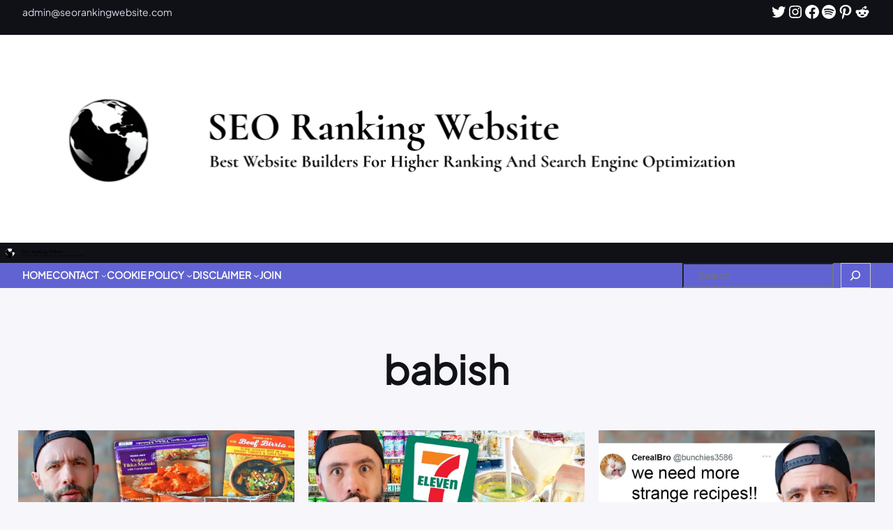

--- FILE ---
content_type: text/html; charset=UTF-8
request_url: https://seorankingwebsite.com/tag/babish/
body_size: 49621
content:
<!DOCTYPE html><html lang="en-US"><head><script data-no-optimize="1">var litespeed_docref=sessionStorage.getItem("litespeed_docref");litespeed_docref&&(Object.defineProperty(document,"referrer",{get:function(){return litespeed_docref}}),sessionStorage.removeItem("litespeed_docref"));</script> <meta charset="UTF-8" /><meta name="viewport" content="width=device-width, initial-scale=1" /><meta name='robots' content='index, follow, max-image-preview:large, max-snippet:-1, max-video-preview:-1' /><meta name="description" content="SEO Ranking Website -" /><link rel="canonical" href="https://seorankingwebsite.com/tag/babish/" /><meta property="og:locale" content="en_US" /><meta property="og:type" content="article" /><meta property="og:title" content="babish Archives - SEO Ranking Website" /><meta property="og:description" content="SEO Ranking Website -" /><meta property="og:url" content="https://seorankingwebsite.com/tag/babish/" /><meta property="og:site_name" content="SEO Ranking Website" /><meta property="og:image" content="https://seorankingwebsite.com/wp-content/uploads/2023/09/cropped-cropped-logo4.png" /><meta property="og:image:width" content="512" /><meta property="og:image:height" content="512" /><meta property="og:image:type" content="image/png" /><meta name="twitter:card" content="summary_large_image" /> <script type="application/ld+json" class="yoast-schema-graph">{"@context":"https://schema.org","@graph":[{"@type":"CollectionPage","@id":"https://seorankingwebsite.com/tag/babish/","url":"https://seorankingwebsite.com/tag/babish/","name":"babish Archives - SEO Ranking Website","isPartOf":{"@id":"https://seorankingwebsite.com/#website"},"primaryImageOfPage":{"@id":"https://seorankingwebsite.com/tag/babish/#primaryimage"},"image":{"@id":"https://seorankingwebsite.com/tag/babish/#primaryimage"},"thumbnailUrl":"https://seorankingwebsite.com/wp-content/uploads/2025/01/maxresdefault-281.jpg","description":"SEO Ranking Website -","breadcrumb":{"@id":"https://seorankingwebsite.com/tag/babish/#breadcrumb"},"inLanguage":"en-US"},{"@type":"ImageObject","inLanguage":"en-US","@id":"https://seorankingwebsite.com/tag/babish/#primaryimage","url":"https://seorankingwebsite.com/wp-content/uploads/2025/01/maxresdefault-281.jpg","contentUrl":"https://seorankingwebsite.com/wp-content/uploads/2025/01/maxresdefault-281.jpg","width":1280,"height":720},{"@type":"BreadcrumbList","@id":"https://seorankingwebsite.com/tag/babish/#breadcrumb","itemListElement":[{"@type":"ListItem","position":1,"name":"Home","item":"https://seorankingwebsite.com/"},{"@type":"ListItem","position":2,"name":"babish"}]},{"@type":"WebSite","@id":"https://seorankingwebsite.com/#website","url":"https://seorankingwebsite.com/","name":"SEO Ranking Website","description":"Social Media Will Make Your Website Ranking High","publisher":{"@id":"https://seorankingwebsite.com/#/schema/person/877fb3a22a383ad961ab40ba022b8769"},"alternateName":"Best Website Builders For Higher Ranking And Search Engine Optimization","potentialAction":[{"@type":"SearchAction","target":{"@type":"EntryPoint","urlTemplate":"https://seorankingwebsite.com/?s={search_term_string}"},"query-input":{"@type":"PropertyValueSpecification","valueRequired":true,"valueName":"search_term_string"}}],"inLanguage":"en-US"},{"@type":["Person","Organization"],"@id":"https://seorankingwebsite.com/#/schema/person/877fb3a22a383ad961ab40ba022b8769","name":"Eric Boeckh","image":{"@type":"ImageObject","inLanguage":"en-US","@id":"https://seorankingwebsite.com/#/schema/person/image/","url":"https://seorankingwebsite.com/wp-content/uploads/2023/09/cropped-cropped-logo4.png","contentUrl":"https://seorankingwebsite.com/wp-content/uploads/2023/09/cropped-cropped-logo4.png","width":512,"height":512,"caption":"Eric Boeckh"},"logo":{"@id":"https://seorankingwebsite.com/#/schema/person/image/"},"sameAs":["https://seorankingwebsite.com"]}]}</script> <title>babish Archives - SEO Ranking Website</title><link rel="alternate" type="application/rss+xml" title="SEO Ranking Website &raquo; Feed" href="https://seorankingwebsite.com/feed/" /><link rel="alternate" type="application/rss+xml" title="SEO Ranking Website &raquo; Comments Feed" href="https://seorankingwebsite.com/comments/feed/" /><link rel="alternate" type="application/rss+xml" title="SEO Ranking Website &raquo; babish Tag Feed" href="https://seorankingwebsite.com/tag/babish/feed/" /><style id='wp-img-auto-sizes-contain-inline-css'>img:is([sizes=auto i],[sizes^="auto," i]){contain-intrinsic-size:3000px 1500px}
/*# sourceURL=wp-img-auto-sizes-contain-inline-css */</style><style id="litespeed-ccss">.tec-breadcrumbs{background-image:url('https://seorankingwebsite.com/wp-content/themes/teczilla/assets/images/header-bg.jpg')!important}.wp-block-image img{box-sizing:border-box;height:auto;max-width:100%;vertical-align:bottom}.wp-block-image .aligncenter{display:table}.wp-block-image .aligncenter{margin-left:auto;margin-right:auto}.wp-block-image figure{margin:0}ul{box-sizing:border-box}:root{--wp--preset--font-size--normal:16px;--wp--preset--font-size--huge:42px}.aligncenter{clear:both}.screen-reader-text{clip:rect(1px,1px,1px,1px);word-wrap:normal!important;border:0;-webkit-clip-path:inset(50%);clip-path:inset(50%);height:1px;margin:-1px;overflow:hidden;padding:0;position:absolute;width:1px}body{--wp--preset--color--black:#000;--wp--preset--color--cyan-bluish-gray:#abb8c3;--wp--preset--color--white:#fff;--wp--preset--color--pale-pink:#f78da7;--wp--preset--color--vivid-red:#cf2e2e;--wp--preset--color--luminous-vivid-orange:#ff6900;--wp--preset--color--luminous-vivid-amber:#fcb900;--wp--preset--color--light-green-cyan:#7bdcb5;--wp--preset--color--vivid-green-cyan:#00d084;--wp--preset--color--pale-cyan-blue:#8ed1fc;--wp--preset--color--vivid-cyan-blue:#0693e3;--wp--preset--color--vivid-purple:#9b51e0;--wp--preset--gradient--vivid-cyan-blue-to-vivid-purple:linear-gradient(135deg,rgba(6,147,227,1) 0%,#9b51e0 100%);--wp--preset--gradient--light-green-cyan-to-vivid-green-cyan:linear-gradient(135deg,#7adcb4 0%,#00d082 100%);--wp--preset--gradient--luminous-vivid-amber-to-luminous-vivid-orange:linear-gradient(135deg,rgba(252,185,0,1) 0%,rgba(255,105,0,1) 100%);--wp--preset--gradient--luminous-vivid-orange-to-vivid-red:linear-gradient(135deg,rgba(255,105,0,1) 0%,#cf2e2e 100%);--wp--preset--gradient--very-light-gray-to-cyan-bluish-gray:linear-gradient(135deg,#eee 0%,#a9b8c3 100%);--wp--preset--gradient--cool-to-warm-spectrum:linear-gradient(135deg,#4aeadc 0%,#9778d1 20%,#cf2aba 40%,#ee2c82 60%,#fb6962 80%,#fef84c 100%);--wp--preset--gradient--blush-light-purple:linear-gradient(135deg,#ffceec 0%,#9896f0 100%);--wp--preset--gradient--blush-bordeaux:linear-gradient(135deg,#fecda5 0%,#fe2d2d 50%,#6b003e 100%);--wp--preset--gradient--luminous-dusk:linear-gradient(135deg,#ffcb70 0%,#c751c0 50%,#4158d0 100%);--wp--preset--gradient--pale-ocean:linear-gradient(135deg,#fff5cb 0%,#b6e3d4 50%,#33a7b5 100%);--wp--preset--gradient--electric-grass:linear-gradient(135deg,#caf880 0%,#71ce7e 100%);--wp--preset--gradient--midnight:linear-gradient(135deg,#020381 0%,#2874fc 100%);--wp--preset--font-size--small:13px;--wp--preset--font-size--medium:20px;--wp--preset--font-size--large:36px;--wp--preset--font-size--x-large:42px;--wp--preset--spacing--20:.44rem;--wp--preset--spacing--30:.67rem;--wp--preset--spacing--40:1rem;--wp--preset--spacing--50:1.5rem;--wp--preset--spacing--60:2.25rem;--wp--preset--spacing--70:3.38rem;--wp--preset--spacing--80:5.06rem;--wp--preset--shadow--natural:6px 6px 9px rgba(0,0,0,.2);--wp--preset--shadow--deep:12px 12px 50px rgba(0,0,0,.4);--wp--preset--shadow--sharp:6px 6px 0px rgba(0,0,0,.2);--wp--preset--shadow--outlined:6px 6px 0px -3px rgba(255,255,255,1),6px 6px rgba(0,0,0,1);--wp--preset--shadow--crisp:6px 6px 0px rgba(0,0,0,1)}#cookie-law-info-bar{font-size:15px;margin:0 auto;padding:12px 10px;position:absolute;text-align:center;box-sizing:border-box;width:100%;z-index:9999;display:none;left:0;font-weight:300;box-shadow:0 -1px 10px 0 rgba(172,171,171,.3)}#cookie-law-info-bar span{vertical-align:middle}.cli-plugin-button,.cli-plugin-button:visited{display:inline-block;padding:9px 12px;color:#fff;text-decoration:none;position:relative;margin-left:5px;text-decoration:none}.cli-plugin-button,.cli-plugin-button:visited,.medium.cli-plugin-button,.medium.cli-plugin-button:visited{font-size:13px;font-weight:400;line-height:1}.cli-plugin-button{margin-top:5px}.cli-bar-popup{-moz-background-clip:padding;-webkit-background-clip:padding;background-clip:padding-box;-webkit-border-radius:30px;-moz-border-radius:30px;border-radius:30px;padding:20px}.cli-container-fluid{padding-right:15px;padding-left:15px;margin-right:auto;margin-left:auto}.cli-row{display:-ms-flexbox;display:flex;-ms-flex-wrap:wrap;flex-wrap:wrap;margin-right:-15px;margin-left:-15px}.cli-align-items-stretch{-ms-flex-align:stretch!important;align-items:stretch!important}.cli-px-0{padding-left:0;padding-right:0}.cli-btn{font-size:14px;display:inline-block;font-weight:400;text-align:center;white-space:nowrap;vertical-align:middle;border:1px solid transparent;padding:.5rem 1.25rem;line-height:1;border-radius:.25rem}.cli-modal-backdrop{position:fixed;top:0;right:0;bottom:0;left:0;z-index:1040;background-color:#000;display:none}.cli-modal-backdrop.cli-fade{opacity:0}.cli-modal a{text-decoration:none}.cli-modal .cli-modal-dialog{position:relative;width:auto;margin:.5rem;font-family:-apple-system,BlinkMacSystemFont,"Segoe UI",Roboto,"Helvetica Neue",Arial,sans-serif,"Apple Color Emoji","Segoe UI Emoji","Segoe UI Symbol";font-size:1rem;font-weight:400;line-height:1.5;color:#212529;text-align:left;display:-ms-flexbox;display:flex;-ms-flex-align:center;align-items:center;min-height:calc(100% - (.5rem*2))}@media (min-width:576px){.cli-modal .cli-modal-dialog{max-width:500px;margin:1.75rem auto;min-height:calc(100% - (1.75rem*2))}}@media (min-width:992px){.cli-modal .cli-modal-dialog{max-width:900px}}.cli-modal-content{position:relative;display:-ms-flexbox;display:flex;-ms-flex-direction:column;flex-direction:column;width:100%;background-color:#fff;background-clip:padding-box;border-radius:.3rem;outline:0}.cli-modal .cli-modal-close{position:absolute;right:10px;top:10px;z-index:1;padding:0;background-color:transparent!important;border:0;-webkit-appearance:none;font-size:1.5rem;font-weight:700;line-height:1;color:#000;text-shadow:0 1px 0 #fff}.cli-switch{display:inline-block;position:relative;min-height:1px;padding-left:70px;font-size:14px}.cli-switch input[type=checkbox]{display:none}.cli-switch .cli-slider{background-color:#e3e1e8;height:24px;width:50px;bottom:0;left:0;position:absolute;right:0;top:0}.cli-switch .cli-slider:before{background-color:#fff;bottom:2px;content:"";height:20px;left:2px;position:absolute;width:20px}.cli-switch .cli-slider{border-radius:34px}.cli-switch .cli-slider:before{border-radius:50%}.cli-tab-content{background:#fff}.cli-tab-content{width:100%;padding:30px}@media (max-width:767px){.cli-tab-content{padding:30px 10px}}.cli-container-fluid{padding-right:15px;padding-left:15px;margin-right:auto;margin-left:auto}.cli-row{display:-ms-flexbox;display:flex;-ms-flex-wrap:wrap;flex-wrap:wrap;margin-right:-15px;margin-left:-15px}.cli-align-items-stretch{-ms-flex-align:stretch!important;align-items:stretch!important}.cli-px-0{padding-left:0;padding-right:0}.cli-btn{font-size:14px;display:inline-block;font-weight:400;text-align:center;white-space:nowrap;vertical-align:middle;border:1px solid transparent;padding:.5rem 1.25rem;line-height:1;border-radius:.25rem}.cli-modal-backdrop{position:fixed;top:0;right:0;bottom:0;left:0;z-index:1040;background-color:#000;-webkit-transform:scale(0);transform:scale(0)}.cli-modal-backdrop.cli-fade{opacity:0}.cli-modal{position:fixed;top:0;right:0;bottom:0;left:0;z-index:99999;transform:scale(0);overflow:hidden;outline:0;display:none}.cli-modal a{text-decoration:none}.cli-modal .cli-modal-dialog{position:relative;width:auto;margin:.5rem;font-family:inherit;font-size:1rem;font-weight:400;line-height:1.5;color:#212529;text-align:left;display:-ms-flexbox;display:flex;-ms-flex-align:center;align-items:center;min-height:calc(100% - (.5rem*2))}@media (min-width:576px){.cli-modal .cli-modal-dialog{max-width:500px;margin:1.75rem auto;min-height:calc(100% - (1.75rem*2))}}.cli-modal-content{position:relative;display:-ms-flexbox;display:flex;-ms-flex-direction:column;flex-direction:column;width:100%;background-color:#fff;background-clip:padding-box;border-radius:.2rem;box-sizing:border-box;outline:0}.cli-switch{display:inline-block;position:relative;min-height:1px;padding-left:38px;font-size:14px}.cli-switch input[type=checkbox]{display:none}.cli-switch .cli-slider{background-color:#e3e1e8;height:20px;width:38px;bottom:0;left:0;position:absolute;right:0;top:0}.cli-switch .cli-slider:before{background-color:#fff;bottom:2px;content:"";height:15px;left:3px;position:absolute;width:15px}.cli-switch .cli-slider{border-radius:34px;font-size:0}.cli-switch .cli-slider:before{border-radius:50%}.cli-tab-content{background:#fff}.cli-tab-content{width:100%;padding:5px 30px 5px 5px;box-sizing:border-box}@media (max-width:767px){.cli-tab-content{padding:30px 10px}}.cli-tab-footer .cli-btn{background-color:#00acad;padding:10px 15px;text-decoration:none}.cli-tab-footer .wt-cli-privacy-accept-btn{background-color:#61a229;color:#fff;border-radius:0}.cli-tab-footer{width:100%;text-align:right;padding:20px 0}.cli-col-12{width:100%}.cli-tab-header{display:flex;justify-content:space-between}.cli-tab-header a:before{width:10px;height:2px;left:0;top:calc(50% - 1px)}.cli-tab-header a:after{width:2px;height:10px;left:4px;top:calc(50% - 5px);-webkit-transform:none;transform:none}.cli-tab-header a:before{width:7px;height:7px;border-right:1px solid #4a6e78;border-bottom:1px solid #4a6e78;content:" ";transform:rotate(-45deg);margin-right:10px}.cli-tab-header a.cli-nav-link{position:relative;display:flex;align-items:center;font-size:14px;color:#000;text-transform:capitalize}.cli-tab-header{border-radius:5px;padding:12px 15px;background-color:#f2f2f2}.cli-modal .cli-modal-close{position:absolute;right:0;top:0;z-index:1;-webkit-appearance:none;width:40px;height:40px;padding:0;border-radius:50%;padding:10px;background:0 0;border:none;min-width:40px}.cli-tab-container h4{font-family:inherit;font-size:16px;margin-bottom:15px;margin:10px 0}#cliSettingsPopup .cli-tab-section-container{padding-top:12px}.cli-privacy-content-text{font-size:14px;line-height:1.4;margin-top:0;padding:0;color:#000}.cli-tab-content{display:none}.cli-tab-section .cli-tab-content{padding:10px 20px 5px}.cli-tab-section{margin-top:5px}@media (min-width:992px){.cli-modal .cli-modal-dialog{max-width:645px}}.cli-switch .cli-slider:after{content:attr(data-cli-disable);position:absolute;right:50px;color:#000;font-size:12px;text-align:right;min-width:80px}.cli-privacy-overview:not(.cli-collapsed) .cli-privacy-content{max-height:60px;overflow:hidden}a.cli-privacy-readmore{font-size:12px;margin-top:12px;display:inline-block;padding-bottom:0;color:#000;text-decoration:underline}.cli-modal-footer{position:relative}a.cli-privacy-readmore:before{content:attr(data-readmore-text)}.cli-modal-close svg{fill:#000}span.cli-necessary-caption{color:#000;font-size:12px}.cli-tab-container .cli-row{max-height:500px;overflow-y:auto}.wt-cli-sr-only{display:none;font-size:16px}.wt-cli-necessary-checkbox{display:none!important}.wt-cli-privacy-overview-actions{padding-bottom:0}.wt-cli-cookie-description{font-size:14px;line-height:1.4;margin-top:0;padding:0;color:#000}html,body{font-size:16px;color:#363636;vertical-align:baseline;line-height:1.7;font-weight:400;overflow-x:hidden}img{max-width:100%;height:auto}h2,h4{color:#1c1b1b;margin:0 0 26px;font-weight:700}h2{font-size:36px;line-height:40px}h4{font-size:20px;line-height:28px}.pt-100{padding-top:100px}.pt-100{padding-top:136px}.mb-70{margin-bottom:70px}.pb-100{padding-bottom:100px}.md-pb-80{padding-bottom:80px}.md-pb-80{padding-bottom:80px}.shadow{box-shadow:0 5px 15px 5px rgba(0,33,85,.1)!important}.inner-title{padding-top:100px;padding-bottom:100px;position:relative}.inner-title ul li{font-size:18px;color:#fff;display:inline-block;margin-left:10px;padding:0!important}.inner-title h2{color:#fff}a{color:#ff4a17;text-decoration:none!important;outline:none!important}ul{list-style:outside none none;margin:0;padding:0}.container-fluid{padding-left:100px!important;padding-right:100px!important}.sidebar-grid{padding:40px 30px;margin-bottom:50px}.full-width-header .tec-header{z-index:99}.full-width-header .tec-header .menu-area .logo-area{position:relative}.full-width-header .tec-header .menu-area .logo-area img{padding-top:15px;padding-bottom:26px}.logo-area a{color:#000;font-size:40px;letter-spacing:2px;font-weight:700;font-family:'Nunito Sans',sans-serif}.menu-sticky{background:#fff;margin:0;z-index:999;width:100%;top:0;position:relative;box-shadow:0 5px 15px 0 rgba(0,33,85,.1)}.tec-breadcrumbs.bg-1{background-image:url(//seorankingwebsite.com/wp-content/themes/teczilla/assets/images/bg/banner.jpg);background-attachment:fixed;background-position:top center;background-repeat:no-repeat;background-size:cover}.tec-blog.inner .blog-sidebar{width:350px}#scrollUp{text-align:center;bottom:40px;display:none;position:fixed;right:20px;z-index:999;border-radius:50px 50px 4px 4px}#scrollUp i{background:#ff4a17;height:50px;font-size:24px;font-weight:600;width:50px;color:#fff;line-height:50px;margin-left:2px;box-shadow:0px 0px 2px rgba(0,0,0,.4)}@media (min-width:992px){.full-width-header .tec-header .menu-area .logo-area{height:auto;padding-top:8px}}.skip-link.screen-reader-text{display:block;border:0;clip:rect(1px,1px,1px,1px);clip-path:inset(50%);height:1px;margin:-1px;overflow:hidden;padding:0;position:absolute!important;width:1px;word-wrap:normal!important}.breadcrumb-item+.breadcrumb-item:before{content:"\f054"!important;color:#fff!important;font-weight:900;font-family:'FontAwesome';font-size:14px}.trail-browse{display:none}.tec-breadcrumbs .inner-title.text-center{z-index:9}.screen-reader-text{display:none}.tec-breadcrumbs.bg-1:after{position:absolute;background-color:#000;opacity:.7}.tec-breadcrumbs{position:relative}.tec-breadcrumbs:before{content:'';position:absolute;width:100%;height:100%;top:0;left:0;right:0;bottom:0;opacity:.4}@media only screen and (max-width:992px){#primary-menu{background-color:#4a4a4a!important}}.main-navigation ul ul{padding:0 0 0 1.5em}.main-navigation ul ul a{letter-spacing:0;padding:.4em 0;position:relative;text-transform:none}.main-navigation li{border-bottom:1px dotted #fff;position:relative}.main-navigation li li,.main-navigation li:last-child{border:0}.main-navigation a{display:block;padding:.5em 0;text-decoration:none}.sub-menu:after{display:none}.menu-toggle{background-color:transparent;border:0;-webkit-box-shadow:none;box-shadow:none;color:#222;display:none;font-size:14px;font-size:.875rem;font-size:20px;font-weight:800;float:right;margin-top:-40px;text-shadow:none}@media screen and (min-width:992px){.main-navigation{width:auto;height:100%}}@media screen and (min-width:992px){.main-navigation ul{background:0 0;padding:0}.main-navigation #primary-menu{background-color:transparent;height:100%;padding-right:0}.main-navigation>div>ul{border:0;margin-bottom:0;padding:0;height:100%}.main-navigation li{border:0;display:inline-block;padding-top:20px;height:100%}.main-navigation li li{display:block}.main-navigation a{padding:10px 20px}.main-navigation ul ul{background:#fff;left:-999em;padding:0;position:absolute;top:100%;z-index:99999;padding-bottom:5px}.main-navigation ul li.menu-item-has-children:before,.main-navigation ul li.menu-item-has-children:after{border-style:solid;border-width:0 6px 6px;content:"";display:none;height:0;position:absolute;right:1em;bottom:-1px;width:0;z-index:100000}.main-navigation ul li.menu-item-has-children:before{border-color:transparent transparent #bbb;bottom:0}.main-navigation ul li.menu-item-has-children:after{border-color:transparent transparent #fff}.main-navigation ul ul a{padding:.75em 1.25em;width:16em;text-transform:capitalize;color:#1f1f1f;position:relative;font-size:15px;font-weight:600}.main-navigation li li{padding-top:0}.main-navigation li li a{text-align:left;line-height:18px}.main-navigation li a{font-weight:600;letter-spacing:1px;text-transform:capitalize;color:#000}.menu-item-has-children>a:after{content:"\f067";font-family:'FontAwesome';speak:none;font-style:normal;position:absolute;top:21px;right:6px;font-weight:400;font-size:13px;font-variant:normal;text-transform:none;line-height:1;-webkit-font-smoothing:antialiased}}@media only screen and (max-width:991px){.main-navigation{padding:0;margin-top:25px}.main-navigation #primary-menu{text-align:left}.main-navigation li{padding-left:15px;padding-top:5px;padding-right:10px;padding-bottom:5px}.main-navigation li a{margin-top:3px;color:#fff;margin-top:3px;width:100%;right:12px;top:0;z-index:2;font-weight:600;background:0 0;border:none!important}}@media screen and (max-width:768px){.text-right{z-index:999999}}@media only screen and (max-width:480px){.full-width-header .tec-header .menu-area .logo-area img{max-height:unset!important}}.full-width-header .tec-header .menu-area{background-color:#fff!important}.tec-breadcrumbs .inner-title h2{color:#fff}.tec-breadcrumbs:before{background:#000}#scrollUp i{background-color:#ff4a17}.trail-begin a,.breadcrumb-item a{color:#ff4a17!important}.main-navigation ul ul a{color:#fff!important}.tec-breadcrumbs:before{opacity:.75}.tec-breadcrumbs{height:300px}:root{--blue:#007bff;--indigo:#6610f2;--purple:#6f42c1;--pink:#e83e8c;--red:#dc3545;--orange:#fd7e14;--yellow:#ffc107;--green:#28a745;--teal:#20c997;--cyan:#17a2b8;--white:#fff;--gray:#6c757d;--gray-dark:#343a40;--primary:#007bff;--secondary:#6c757d;--success:#28a745;--info:#17a2b8;--warning:#ffc107;--danger:#dc3545;--light:#f8f9fa;--dark:#343a40;--breakpoint-xs:0;--breakpoint-sm:576px;--breakpoint-md:768px;--breakpoint-lg:992px;--breakpoint-xl:1200px;--font-family-sans-serif:-apple-system,BlinkMacSystemFont,"Segoe UI",Roboto,"Helvetica Neue",Arial,"Noto Sans",sans-serif,"Apple Color Emoji","Segoe UI Emoji","Segoe UI Symbol","Noto Color Emoji";--font-family-monospace:SFMono-Regular,Menlo,Monaco,Consolas,"Liberation Mono","Courier New",monospace}*,:after,:before{box-sizing:border-box}html{font-family:sans-serif;line-height:1.15;-webkit-text-size-adjust:100%}figure,header,nav{display:block}body{margin:0;font-family:-apple-system,BlinkMacSystemFont,"Segoe UI",Roboto,"Helvetica Neue",Arial,"Noto Sans",sans-serif,"Apple Color Emoji","Segoe UI Emoji","Segoe UI Symbol","Noto Color Emoji";font-size:1rem;font-weight:400;line-height:1.5;color:#212529;text-align:left;background-color:#fff}h2,h4{margin-top:0;margin-bottom:.5rem}ul{margin-top:0;margin-bottom:1rem}ul ul{margin-bottom:0}a{color:#007bff;text-decoration:none;background-color:transparent}a:not([href]){color:inherit;text-decoration:none}figure{margin:0 0 1rem}img{vertical-align:middle;border-style:none}svg{overflow:hidden;vertical-align:middle}label{display:inline-block;margin-bottom:.5rem}button{border-radius:0}button,input{margin:0;font-family:inherit;font-size:inherit;line-height:inherit}button,input{overflow:visible}button{text-transform:none}[type=button],button{-webkit-appearance:button}[type=button]::-moz-focus-inner,button::-moz-focus-inner{padding:0;border-style:none}input[type=checkbox]{box-sizing:border-box;padding:0}::-webkit-file-upload-button{font:inherit;-webkit-appearance:button}h2,h4{margin-bottom:.5rem;font-weight:500;line-height:1.2}h2{font-size:2rem}h4{font-size:1.5rem}.container{width:100%;padding-right:15px;padding-left:15px;margin-right:auto;margin-left:auto}@media (min-width:576px){.container{max-width:540px}}@media (min-width:768px){.container{max-width:720px}}@media (min-width:992px){.container{max-width:960px}}@media (min-width:1200px){.container{max-width:1140px}}.container-fluid{width:100%;padding-right:15px;padding-left:15px;margin-right:auto;margin-left:auto}@media (min-width:576px){.container{max-width:540px}}@media (min-width:768px){.container{max-width:720px}}@media (min-width:992px){.container{max-width:960px}}@media (min-width:1200px){.container{max-width:1140px}}.row{display:-ms-flexbox;display:flex;-ms-flex-wrap:wrap;flex-wrap:wrap;margin-right:-15px;margin-left:-15px}.col-lg-3,.col-lg-9,.col-md-4,.col-md-8{position:relative;width:100%;padding-right:15px;padding-left:15px}@media (min-width:768px){.col-md-4{-ms-flex:0 0 33.333333%;flex:0 0 33.333333%;max-width:33.333333%}.col-md-8{-ms-flex:0 0 66.666667%;flex:0 0 66.666667%;max-width:66.666667%}}@media (min-width:992px){.col-lg-3{-ms-flex:0 0 25%;flex:0 0 25%;max-width:25%}.col-lg-9{-ms-flex:0 0 75%;flex:0 0 75%;max-width:75%}}.form-check-label{margin-bottom:0}.breadcrumb-item+.breadcrumb-item{padding-left:.5rem}.breadcrumb-item+.breadcrumb-item:before{display:inline-block;padding-right:.5rem;color:#6c757d;content:"/"}.shadow{box-shadow:0 .5rem 1rem rgba(0,0,0,.15)!important}@media (min-width:992px){.pl-lg-4{padding-left:1.5rem!important}}.text-right{text-align:right!important}.text-center{text-align:center!important}@media only screen and (min-width:1300px){.container{max-width:1200px;width:100%}}@media only screen and (max-width:1199px){.tec-blog.inner .blog-sidebar{width:270px}.tec-blog.inner .blog-sidebar{position:unset!important;width:100%}}@media screen and (min-width:992px){.nav-menu>.menu-item-has-children>a:after{content:"\f107";font-family:FontAwesome;float:right;margin:2px 0 0 5px;display:none}}@media only screen and (max-width:991px){.full-width-header .tec-header .menu-area .logo-area{position:initial;height:46px!important;line-height:0!important;z-index:1}}@media only screen and (max-width:480px){h2{font-size:23px;line-height:33px}.sidebar-grid{padding:30px 15px}.full-width-header .tec-header .menu-area .logo-area img{max-height:25px}}@media screen and (min-width:0){.nav-menu .menu-item-has-children a{padding-right:24px}}@media only screen and (max-width:991px){.full-width-header .tec-header .menu-area{padding-bottom:12px}.nav-menu li{display:block!important}.nav-menu>li>a{color:#fff!important;text-align:left;padding-bottom:15px;padding-top:10px}.nav-menu>li:last-child>a{border-bottom:none}}.menu-toggle{display:block}@media screen and (min-width:993px){.menu-toggle{display:none}.menu-item-has-children>a:after{font-size:15px!important;font-weight:200!important}.sub-menu>li:last-child{margin-bottom:0!important}}@media screen and (max-width:992px){.container-fluid{padding-left:20px!important;padding-right:20px!important}.menu-item-has-children>a:after{right:10px!important}.menu-item-object-page.menu-item-has-children .sub-menu{margin-left:15px!important}}@media screen and (max-width:992px){.menu-sticky{background:#fff;margin:0;z-index:999;width:100%;height:80px;top:0;position:relative;box-shadow:0 5px 15px 0 rgb(0 33 85/10%)}body{padding-top:45px;margin-top:-46px}html{margin-top:2px!important}}@media (min-width:576px){.menu-item-has-children{position:relative}}.screen-reader-text{display:none}@media screen and (min-width:993px){.menu-item-has-children>a:after{content:"\f078";font-family:'FontAwesome';speak:none;font-style:normal;position:absolute;top:38px;right:5px;font-weight:400;display:block!important;font-size:9px!important;font-variant:normal;text-transform:none;line-height:1;-webkit-font-smoothing:antialiased}.menu-item-has-children>a:after{font-size:10px}}button::-moz-focus-inner{padding:0;border:0}.fa{display:inline-block;font:normal normal normal 14px/1 FontAwesome;font-size:inherit;text-rendering:auto;-webkit-font-smoothing:antialiased;-moz-osx-font-smoothing:grayscale}.fa-bars:before{content:"\f0c9"}.fa-angle-double-up:before{content:"\f102"}.tec-breadcrumbs{background-image:url('https://seorankingwebsite.com/wp-content/themes/teczilla/assets/images/header-bg.jpg')!important}}</style><link rel="preload" data-asynced="1" data-optimized="2" as="style" onload="this.onload=null;this.rel='stylesheet'" href="https://seorankingwebsite.com/wp-content/litespeed/ucss/11a82c05cd30a270d87a0ea1153d90ab.css?ver=4d5db" /><script data-optimized="1" type="litespeed/javascript" data-src="https://seorankingwebsite.com/wp-content/plugins/litespeed-cache/assets/js/css_async.min.js"></script> <style id='wp-block-list-inline-css'>ol,ul{box-sizing:border-box}:root :where(.wp-block-list.has-background){padding:1.25em 2.375em}
/*# sourceURL=https://seorankingwebsite.com/wp-includes/blocks/list/style.min.css */</style><style id='wp-block-group-inline-css'>.wp-block-group{box-sizing:border-box}:where(.wp-block-group.wp-block-group-is-layout-constrained){position:relative}
/*# sourceURL=https://seorankingwebsite.com/wp-includes/blocks/group/style.min.css */</style><style id='wp-block-group-theme-inline-css'>:where(.wp-block-group.has-background){padding:1.25em 2.375em}
/*# sourceURL=https://seorankingwebsite.com/wp-includes/blocks/group/theme.min.css */</style><style id='wp-block-social-links-inline-css'>.wp-block-social-links{background:none;box-sizing:border-box;margin-left:0;padding-left:0;padding-right:0;text-indent:0}.wp-block-social-links .wp-social-link a,.wp-block-social-links .wp-social-link a:hover{border-bottom:0;box-shadow:none;text-decoration:none}.wp-block-social-links .wp-social-link svg{height:1em;width:1em}.wp-block-social-links .wp-social-link span:not(.screen-reader-text){font-size:.65em;margin-left:.5em;margin-right:.5em}.wp-block-social-links.has-small-icon-size{font-size:16px}.wp-block-social-links,.wp-block-social-links.has-normal-icon-size{font-size:24px}.wp-block-social-links.has-large-icon-size{font-size:36px}.wp-block-social-links.has-huge-icon-size{font-size:48px}.wp-block-social-links.aligncenter{display:flex;justify-content:center}.wp-block-social-links.alignright{justify-content:flex-end}.wp-block-social-link{border-radius:9999px;display:block}@media not (prefers-reduced-motion){.wp-block-social-link{transition:transform .1s ease}}.wp-block-social-link{height:auto}.wp-block-social-link a{align-items:center;display:flex;line-height:0}.wp-block-social-link:hover{transform:scale(1.1)}.wp-block-social-links .wp-block-social-link.wp-social-link{display:inline-block;margin:0;padding:0}.wp-block-social-links .wp-block-social-link.wp-social-link .wp-block-social-link-anchor,.wp-block-social-links .wp-block-social-link.wp-social-link .wp-block-social-link-anchor svg,.wp-block-social-links .wp-block-social-link.wp-social-link .wp-block-social-link-anchor:active,.wp-block-social-links .wp-block-social-link.wp-social-link .wp-block-social-link-anchor:hover,.wp-block-social-links .wp-block-social-link.wp-social-link .wp-block-social-link-anchor:visited{color:currentColor;fill:currentColor}:where(.wp-block-social-links:not(.is-style-logos-only)) .wp-social-link{background-color:#f0f0f0;color:#444}:where(.wp-block-social-links:not(.is-style-logos-only)) .wp-social-link-amazon{background-color:#f90;color:#fff}:where(.wp-block-social-links:not(.is-style-logos-only)) .wp-social-link-bandcamp{background-color:#1ea0c3;color:#fff}:where(.wp-block-social-links:not(.is-style-logos-only)) .wp-social-link-behance{background-color:#0757fe;color:#fff}:where(.wp-block-social-links:not(.is-style-logos-only)) .wp-social-link-bluesky{background-color:#0a7aff;color:#fff}:where(.wp-block-social-links:not(.is-style-logos-only)) .wp-social-link-codepen{background-color:#1e1f26;color:#fff}:where(.wp-block-social-links:not(.is-style-logos-only)) .wp-social-link-deviantart{background-color:#02e49b;color:#fff}:where(.wp-block-social-links:not(.is-style-logos-only)) .wp-social-link-discord{background-color:#5865f2;color:#fff}:where(.wp-block-social-links:not(.is-style-logos-only)) .wp-social-link-dribbble{background-color:#e94c89;color:#fff}:where(.wp-block-social-links:not(.is-style-logos-only)) .wp-social-link-dropbox{background-color:#4280ff;color:#fff}:where(.wp-block-social-links:not(.is-style-logos-only)) .wp-social-link-etsy{background-color:#f45800;color:#fff}:where(.wp-block-social-links:not(.is-style-logos-only)) .wp-social-link-facebook{background-color:#0866ff;color:#fff}:where(.wp-block-social-links:not(.is-style-logos-only)) .wp-social-link-fivehundredpx{background-color:#000;color:#fff}:where(.wp-block-social-links:not(.is-style-logos-only)) .wp-social-link-flickr{background-color:#0461dd;color:#fff}:where(.wp-block-social-links:not(.is-style-logos-only)) .wp-social-link-foursquare{background-color:#e65678;color:#fff}:where(.wp-block-social-links:not(.is-style-logos-only)) .wp-social-link-github{background-color:#24292d;color:#fff}:where(.wp-block-social-links:not(.is-style-logos-only)) .wp-social-link-goodreads{background-color:#eceadd;color:#382110}:where(.wp-block-social-links:not(.is-style-logos-only)) .wp-social-link-google{background-color:#ea4434;color:#fff}:where(.wp-block-social-links:not(.is-style-logos-only)) .wp-social-link-gravatar{background-color:#1d4fc4;color:#fff}:where(.wp-block-social-links:not(.is-style-logos-only)) .wp-social-link-instagram{background-color:#f00075;color:#fff}:where(.wp-block-social-links:not(.is-style-logos-only)) .wp-social-link-lastfm{background-color:#e21b24;color:#fff}:where(.wp-block-social-links:not(.is-style-logos-only)) .wp-social-link-linkedin{background-color:#0d66c2;color:#fff}:where(.wp-block-social-links:not(.is-style-logos-only)) .wp-social-link-mastodon{background-color:#3288d4;color:#fff}:where(.wp-block-social-links:not(.is-style-logos-only)) .wp-social-link-medium{background-color:#000;color:#fff}:where(.wp-block-social-links:not(.is-style-logos-only)) .wp-social-link-meetup{background-color:#f6405f;color:#fff}:where(.wp-block-social-links:not(.is-style-logos-only)) .wp-social-link-patreon{background-color:#000;color:#fff}:where(.wp-block-social-links:not(.is-style-logos-only)) .wp-social-link-pinterest{background-color:#e60122;color:#fff}:where(.wp-block-social-links:not(.is-style-logos-only)) .wp-social-link-pocket{background-color:#ef4155;color:#fff}:where(.wp-block-social-links:not(.is-style-logos-only)) .wp-social-link-reddit{background-color:#ff4500;color:#fff}:where(.wp-block-social-links:not(.is-style-logos-only)) .wp-social-link-skype{background-color:#0478d7;color:#fff}:where(.wp-block-social-links:not(.is-style-logos-only)) .wp-social-link-snapchat{background-color:#fefc00;color:#fff;stroke:#000}:where(.wp-block-social-links:not(.is-style-logos-only)) .wp-social-link-soundcloud{background-color:#ff5600;color:#fff}:where(.wp-block-social-links:not(.is-style-logos-only)) .wp-social-link-spotify{background-color:#1bd760;color:#fff}:where(.wp-block-social-links:not(.is-style-logos-only)) .wp-social-link-telegram{background-color:#2aabee;color:#fff}:where(.wp-block-social-links:not(.is-style-logos-only)) .wp-social-link-threads{background-color:#000;color:#fff}:where(.wp-block-social-links:not(.is-style-logos-only)) .wp-social-link-tiktok{background-color:#000;color:#fff}:where(.wp-block-social-links:not(.is-style-logos-only)) .wp-social-link-tumblr{background-color:#011835;color:#fff}:where(.wp-block-social-links:not(.is-style-logos-only)) .wp-social-link-twitch{background-color:#6440a4;color:#fff}:where(.wp-block-social-links:not(.is-style-logos-only)) .wp-social-link-twitter{background-color:#1da1f2;color:#fff}:where(.wp-block-social-links:not(.is-style-logos-only)) .wp-social-link-vimeo{background-color:#1eb7ea;color:#fff}:where(.wp-block-social-links:not(.is-style-logos-only)) .wp-social-link-vk{background-color:#4680c2;color:#fff}:where(.wp-block-social-links:not(.is-style-logos-only)) .wp-social-link-wordpress{background-color:#3499cd;color:#fff}:where(.wp-block-social-links:not(.is-style-logos-only)) .wp-social-link-whatsapp{background-color:#25d366;color:#fff}:where(.wp-block-social-links:not(.is-style-logos-only)) .wp-social-link-x{background-color:#000;color:#fff}:where(.wp-block-social-links:not(.is-style-logos-only)) .wp-social-link-yelp{background-color:#d32422;color:#fff}:where(.wp-block-social-links:not(.is-style-logos-only)) .wp-social-link-youtube{background-color:red;color:#fff}:where(.wp-block-social-links.is-style-logos-only) .wp-social-link{background:none}:where(.wp-block-social-links.is-style-logos-only) .wp-social-link svg{height:1.25em;width:1.25em}:where(.wp-block-social-links.is-style-logos-only) .wp-social-link-amazon{color:#f90}:where(.wp-block-social-links.is-style-logos-only) .wp-social-link-bandcamp{color:#1ea0c3}:where(.wp-block-social-links.is-style-logos-only) .wp-social-link-behance{color:#0757fe}:where(.wp-block-social-links.is-style-logos-only) .wp-social-link-bluesky{color:#0a7aff}:where(.wp-block-social-links.is-style-logos-only) .wp-social-link-codepen{color:#1e1f26}:where(.wp-block-social-links.is-style-logos-only) .wp-social-link-deviantart{color:#02e49b}:where(.wp-block-social-links.is-style-logos-only) .wp-social-link-discord{color:#5865f2}:where(.wp-block-social-links.is-style-logos-only) .wp-social-link-dribbble{color:#e94c89}:where(.wp-block-social-links.is-style-logos-only) .wp-social-link-dropbox{color:#4280ff}:where(.wp-block-social-links.is-style-logos-only) .wp-social-link-etsy{color:#f45800}:where(.wp-block-social-links.is-style-logos-only) .wp-social-link-facebook{color:#0866ff}:where(.wp-block-social-links.is-style-logos-only) .wp-social-link-fivehundredpx{color:#000}:where(.wp-block-social-links.is-style-logos-only) .wp-social-link-flickr{color:#0461dd}:where(.wp-block-social-links.is-style-logos-only) .wp-social-link-foursquare{color:#e65678}:where(.wp-block-social-links.is-style-logos-only) .wp-social-link-github{color:#24292d}:where(.wp-block-social-links.is-style-logos-only) .wp-social-link-goodreads{color:#382110}:where(.wp-block-social-links.is-style-logos-only) .wp-social-link-google{color:#ea4434}:where(.wp-block-social-links.is-style-logos-only) .wp-social-link-gravatar{color:#1d4fc4}:where(.wp-block-social-links.is-style-logos-only) .wp-social-link-instagram{color:#f00075}:where(.wp-block-social-links.is-style-logos-only) .wp-social-link-lastfm{color:#e21b24}:where(.wp-block-social-links.is-style-logos-only) .wp-social-link-linkedin{color:#0d66c2}:where(.wp-block-social-links.is-style-logos-only) .wp-social-link-mastodon{color:#3288d4}:where(.wp-block-social-links.is-style-logos-only) .wp-social-link-medium{color:#000}:where(.wp-block-social-links.is-style-logos-only) .wp-social-link-meetup{color:#f6405f}:where(.wp-block-social-links.is-style-logos-only) .wp-social-link-patreon{color:#000}:where(.wp-block-social-links.is-style-logos-only) .wp-social-link-pinterest{color:#e60122}:where(.wp-block-social-links.is-style-logos-only) .wp-social-link-pocket{color:#ef4155}:where(.wp-block-social-links.is-style-logos-only) .wp-social-link-reddit{color:#ff4500}:where(.wp-block-social-links.is-style-logos-only) .wp-social-link-skype{color:#0478d7}:where(.wp-block-social-links.is-style-logos-only) .wp-social-link-snapchat{color:#fff;stroke:#000}:where(.wp-block-social-links.is-style-logos-only) .wp-social-link-soundcloud{color:#ff5600}:where(.wp-block-social-links.is-style-logos-only) .wp-social-link-spotify{color:#1bd760}:where(.wp-block-social-links.is-style-logos-only) .wp-social-link-telegram{color:#2aabee}:where(.wp-block-social-links.is-style-logos-only) .wp-social-link-threads{color:#000}:where(.wp-block-social-links.is-style-logos-only) .wp-social-link-tiktok{color:#000}:where(.wp-block-social-links.is-style-logos-only) .wp-social-link-tumblr{color:#011835}:where(.wp-block-social-links.is-style-logos-only) .wp-social-link-twitch{color:#6440a4}:where(.wp-block-social-links.is-style-logos-only) .wp-social-link-twitter{color:#1da1f2}:where(.wp-block-social-links.is-style-logos-only) .wp-social-link-vimeo{color:#1eb7ea}:where(.wp-block-social-links.is-style-logos-only) .wp-social-link-vk{color:#4680c2}:where(.wp-block-social-links.is-style-logos-only) .wp-social-link-whatsapp{color:#25d366}:where(.wp-block-social-links.is-style-logos-only) .wp-social-link-wordpress{color:#3499cd}:where(.wp-block-social-links.is-style-logos-only) .wp-social-link-x{color:#000}:where(.wp-block-social-links.is-style-logos-only) .wp-social-link-yelp{color:#d32422}:where(.wp-block-social-links.is-style-logos-only) .wp-social-link-youtube{color:red}.wp-block-social-links.is-style-pill-shape .wp-social-link{width:auto}:root :where(.wp-block-social-links .wp-social-link a){padding:.25em}:root :where(.wp-block-social-links.is-style-logos-only .wp-social-link a){padding:0}:root :where(.wp-block-social-links.is-style-pill-shape .wp-social-link a){padding-left:.6666666667em;padding-right:.6666666667em}.wp-block-social-links:not(.has-icon-color):not(.has-icon-background-color) .wp-social-link-snapchat .wp-block-social-link-label{color:#000}
/*# sourceURL=https://seorankingwebsite.com/wp-includes/blocks/social-links/style.min.css */</style><style id='wp-block-site-logo-inline-css'>.wp-block-site-logo{box-sizing:border-box;line-height:0}.wp-block-site-logo a{display:inline-block;line-height:0}.wp-block-site-logo.is-default-size img{height:auto;width:120px}.wp-block-site-logo img{height:auto;max-width:100%}.wp-block-site-logo a,.wp-block-site-logo img{border-radius:inherit}.wp-block-site-logo.aligncenter{margin-left:auto;margin-right:auto;text-align:center}:root :where(.wp-block-site-logo.is-style-rounded){border-radius:9999px}
/*# sourceURL=https://seorankingwebsite.com/wp-includes/blocks/site-logo/style.min.css */</style><style id='wp-block-columns-inline-css'>.wp-block-columns{box-sizing:border-box;display:flex;flex-wrap:wrap!important}@media (min-width:782px){.wp-block-columns{flex-wrap:nowrap!important}}.wp-block-columns{align-items:normal!important}.wp-block-columns.are-vertically-aligned-top{align-items:flex-start}.wp-block-columns.are-vertically-aligned-center{align-items:center}.wp-block-columns.are-vertically-aligned-bottom{align-items:flex-end}@media (max-width:781px){.wp-block-columns:not(.is-not-stacked-on-mobile)>.wp-block-column{flex-basis:100%!important}}@media (min-width:782px){.wp-block-columns:not(.is-not-stacked-on-mobile)>.wp-block-column{flex-basis:0;flex-grow:1}.wp-block-columns:not(.is-not-stacked-on-mobile)>.wp-block-column[style*=flex-basis]{flex-grow:0}}.wp-block-columns.is-not-stacked-on-mobile{flex-wrap:nowrap!important}.wp-block-columns.is-not-stacked-on-mobile>.wp-block-column{flex-basis:0;flex-grow:1}.wp-block-columns.is-not-stacked-on-mobile>.wp-block-column[style*=flex-basis]{flex-grow:0}:where(.wp-block-columns){margin-bottom:1.75em}:where(.wp-block-columns.has-background){padding:1.25em 2.375em}.wp-block-column{flex-grow:1;min-width:0;overflow-wrap:break-word;word-break:break-word}.wp-block-column.is-vertically-aligned-top{align-self:flex-start}.wp-block-column.is-vertically-aligned-center{align-self:center}.wp-block-column.is-vertically-aligned-bottom{align-self:flex-end}.wp-block-column.is-vertically-aligned-stretch{align-self:stretch}.wp-block-column.is-vertically-aligned-bottom,.wp-block-column.is-vertically-aligned-center,.wp-block-column.is-vertically-aligned-top{width:100%}
/*# sourceURL=https://seorankingwebsite.com/wp-includes/blocks/columns/style.min.css */</style><style id='wp-block-navigation-link-inline-css'>.wp-block-navigation .wp-block-navigation-item__label{overflow-wrap:break-word}.wp-block-navigation .wp-block-navigation-item__description{display:none}.link-ui-tools{outline:1px solid #f0f0f0;padding:8px}.link-ui-block-inserter{padding-top:8px}.link-ui-block-inserter__back{margin-left:8px;text-transform:uppercase}
/*# sourceURL=https://seorankingwebsite.com/wp-includes/blocks/navigation-link/style.min.css */</style><style id='wp-block-search-inline-css'>.wp-block-search__button{margin-left:10px;word-break:normal}.wp-block-search__button.has-icon{line-height:0}.wp-block-search__button svg{height:1.25em;min-height:24px;min-width:24px;width:1.25em;fill:currentColor;vertical-align:text-bottom}:where(.wp-block-search__button){border:1px solid #ccc;padding:6px 10px}.wp-block-search__inside-wrapper{display:flex;flex:auto;flex-wrap:nowrap;max-width:100%}.wp-block-search__label{width:100%}.wp-block-search.wp-block-search__button-only .wp-block-search__button{box-sizing:border-box;display:flex;flex-shrink:0;justify-content:center;margin-left:0;max-width:100%}.wp-block-search.wp-block-search__button-only .wp-block-search__inside-wrapper{min-width:0!important;transition-property:width}.wp-block-search.wp-block-search__button-only .wp-block-search__input{flex-basis:100%;transition-duration:.3s}.wp-block-search.wp-block-search__button-only.wp-block-search__searchfield-hidden,.wp-block-search.wp-block-search__button-only.wp-block-search__searchfield-hidden .wp-block-search__inside-wrapper{overflow:hidden}.wp-block-search.wp-block-search__button-only.wp-block-search__searchfield-hidden .wp-block-search__input{border-left-width:0!important;border-right-width:0!important;flex-basis:0;flex-grow:0;margin:0;min-width:0!important;padding-left:0!important;padding-right:0!important;width:0!important}:where(.wp-block-search__input){appearance:none;border:1px solid #949494;flex-grow:1;font-family:inherit;font-size:inherit;font-style:inherit;font-weight:inherit;letter-spacing:inherit;line-height:inherit;margin-left:0;margin-right:0;min-width:3rem;padding:8px;text-decoration:unset!important;text-transform:inherit}:where(.wp-block-search__button-inside .wp-block-search__inside-wrapper){background-color:#fff;border:1px solid #949494;box-sizing:border-box;padding:4px}:where(.wp-block-search__button-inside .wp-block-search__inside-wrapper) .wp-block-search__input{border:none;border-radius:0;padding:0 4px}:where(.wp-block-search__button-inside .wp-block-search__inside-wrapper) .wp-block-search__input:focus{outline:none}:where(.wp-block-search__button-inside .wp-block-search__inside-wrapper) :where(.wp-block-search__button){padding:4px 8px}.wp-block-search.aligncenter .wp-block-search__inside-wrapper{margin:auto}.wp-block[data-align=right] .wp-block-search.wp-block-search__button-only .wp-block-search__inside-wrapper{float:right}
/*# sourceURL=https://seorankingwebsite.com/wp-includes/blocks/search/style.min.css */</style><style id='wp-block-search-theme-inline-css'>.wp-block-search .wp-block-search__label{font-weight:700}.wp-block-search__button{border:1px solid #ccc;padding:.375em .625em}
/*# sourceURL=https://seorankingwebsite.com/wp-includes/blocks/search/theme.min.css */</style><style id='wp-block-template-part-theme-inline-css'>:root :where(.wp-block-template-part.has-background){margin-bottom:0;margin-top:0;padding:1.25em 2.375em}
/*# sourceURL=https://seorankingwebsite.com/wp-includes/blocks/template-part/theme.min.css */</style><style id='wp-block-query-title-inline-css'>.wp-block-query-title{box-sizing:border-box}
/*# sourceURL=https://seorankingwebsite.com/wp-includes/blocks/query-title/style.min.css */</style><style id='wp-block-post-featured-image-inline-css'>.wp-block-post-featured-image{margin-left:0;margin-right:0}.wp-block-post-featured-image a{display:block;height:100%}.wp-block-post-featured-image :where(img){box-sizing:border-box;height:auto;max-width:100%;vertical-align:bottom;width:100%}.wp-block-post-featured-image.alignfull img,.wp-block-post-featured-image.alignwide img{width:100%}.wp-block-post-featured-image .wp-block-post-featured-image__overlay.has-background-dim{background-color:#000;inset:0;position:absolute}.wp-block-post-featured-image{position:relative}.wp-block-post-featured-image .wp-block-post-featured-image__overlay.has-background-gradient{background-color:initial}.wp-block-post-featured-image .wp-block-post-featured-image__overlay.has-background-dim-0{opacity:0}.wp-block-post-featured-image .wp-block-post-featured-image__overlay.has-background-dim-10{opacity:.1}.wp-block-post-featured-image .wp-block-post-featured-image__overlay.has-background-dim-20{opacity:.2}.wp-block-post-featured-image .wp-block-post-featured-image__overlay.has-background-dim-30{opacity:.3}.wp-block-post-featured-image .wp-block-post-featured-image__overlay.has-background-dim-40{opacity:.4}.wp-block-post-featured-image .wp-block-post-featured-image__overlay.has-background-dim-50{opacity:.5}.wp-block-post-featured-image .wp-block-post-featured-image__overlay.has-background-dim-60{opacity:.6}.wp-block-post-featured-image .wp-block-post-featured-image__overlay.has-background-dim-70{opacity:.7}.wp-block-post-featured-image .wp-block-post-featured-image__overlay.has-background-dim-80{opacity:.8}.wp-block-post-featured-image .wp-block-post-featured-image__overlay.has-background-dim-90{opacity:.9}.wp-block-post-featured-image .wp-block-post-featured-image__overlay.has-background-dim-100{opacity:1}.wp-block-post-featured-image:where(.alignleft,.alignright){width:100%}
/*# sourceURL=https://seorankingwebsite.com/wp-includes/blocks/post-featured-image/style.min.css */</style><style id='wp-block-post-terms-inline-css'>.wp-block-post-terms{box-sizing:border-box}.wp-block-post-terms .wp-block-post-terms__separator{white-space:pre-wrap}
/*# sourceURL=https://seorankingwebsite.com/wp-includes/blocks/post-terms/style.min.css */</style><style id='wp-block-post-title-inline-css'>.wp-block-post-title{box-sizing:border-box;word-break:break-word}.wp-block-post-title :where(a){display:inline-block;font-family:inherit;font-size:inherit;font-style:inherit;font-weight:inherit;letter-spacing:inherit;line-height:inherit;text-decoration:inherit}
/*# sourceURL=https://seorankingwebsite.com/wp-includes/blocks/post-title/style.min.css */</style><style id='wp-block-post-date-inline-css'>.wp-block-post-date{box-sizing:border-box}
/*# sourceURL=https://seorankingwebsite.com/wp-includes/blocks/post-date/style.min.css */</style><style id='wp-block-paragraph-inline-css'>.is-small-text{font-size:.875em}.is-regular-text{font-size:1em}.is-large-text{font-size:2.25em}.is-larger-text{font-size:3em}.has-drop-cap:not(:focus):first-letter{float:left;font-size:8.4em;font-style:normal;font-weight:100;line-height:.68;margin:.05em .1em 0 0;text-transform:uppercase}body.rtl .has-drop-cap:not(:focus):first-letter{float:none;margin-left:.1em}p.has-drop-cap.has-background{overflow:hidden}:root :where(p.has-background){padding:1.25em 2.375em}:where(p.has-text-color:not(.has-link-color)) a{color:inherit}p.has-text-align-left[style*="writing-mode:vertical-lr"],p.has-text-align-right[style*="writing-mode:vertical-rl"]{rotate:180deg}
/*# sourceURL=https://seorankingwebsite.com/wp-includes/blocks/paragraph/style.min.css */</style><style id='wp-block-post-author-name-inline-css'>.wp-block-post-author-name{box-sizing:border-box}
/*# sourceURL=https://seorankingwebsite.com/wp-includes/blocks/post-author-name/style.min.css */</style><style id='wp-block-post-excerpt-inline-css'>:where(.wp-block-post-excerpt){box-sizing:border-box;margin-bottom:var(--wp--style--block-gap);margin-top:var(--wp--style--block-gap)}.wp-block-post-excerpt__excerpt{margin-bottom:0;margin-top:0}.wp-block-post-excerpt__more-text{margin-bottom:0;margin-top:var(--wp--style--block-gap)}.wp-block-post-excerpt__more-link{display:inline-block}
/*# sourceURL=https://seorankingwebsite.com/wp-includes/blocks/post-excerpt/style.min.css */</style><style id='wp-block-post-template-inline-css'>.wp-block-post-template{box-sizing:border-box;list-style:none;margin-bottom:0;margin-top:0;max-width:100%;padding:0}.wp-block-post-template.is-flex-container{display:flex;flex-direction:row;flex-wrap:wrap;gap:1.25em}.wp-block-post-template.is-flex-container>li{margin:0;width:100%}@media (min-width:600px){.wp-block-post-template.is-flex-container.is-flex-container.columns-2>li{width:calc(50% - .625em)}.wp-block-post-template.is-flex-container.is-flex-container.columns-3>li{width:calc(33.33333% - .83333em)}.wp-block-post-template.is-flex-container.is-flex-container.columns-4>li{width:calc(25% - .9375em)}.wp-block-post-template.is-flex-container.is-flex-container.columns-5>li{width:calc(20% - 1em)}.wp-block-post-template.is-flex-container.is-flex-container.columns-6>li{width:calc(16.66667% - 1.04167em)}}@media (max-width:600px){.wp-block-post-template-is-layout-grid.wp-block-post-template-is-layout-grid.wp-block-post-template-is-layout-grid.wp-block-post-template-is-layout-grid{grid-template-columns:1fr}}.wp-block-post-template-is-layout-constrained>li>.alignright,.wp-block-post-template-is-layout-flow>li>.alignright{float:right;margin-inline-end:0;margin-inline-start:2em}.wp-block-post-template-is-layout-constrained>li>.alignleft,.wp-block-post-template-is-layout-flow>li>.alignleft{float:left;margin-inline-end:2em;margin-inline-start:0}.wp-block-post-template-is-layout-constrained>li>.aligncenter,.wp-block-post-template-is-layout-flow>li>.aligncenter{margin-inline-end:auto;margin-inline-start:auto}
/*# sourceURL=https://seorankingwebsite.com/wp-includes/blocks/post-template/style.min.css */</style><style id='wp-block-separator-inline-css'>@charset "UTF-8";.wp-block-separator{border:none;border-top:2px solid}:root :where(.wp-block-separator.is-style-dots){height:auto;line-height:1;text-align:center}:root :where(.wp-block-separator.is-style-dots):before{color:currentColor;content:"···";font-family:serif;font-size:1.5em;letter-spacing:2em;padding-left:2em}.wp-block-separator.is-style-dots{background:none!important;border:none!important}
/*# sourceURL=https://seorankingwebsite.com/wp-includes/blocks/separator/style.min.css */</style><style id='wp-block-separator-theme-inline-css'>.wp-block-separator.has-css-opacity{opacity:.4}.wp-block-separator{border:none;border-bottom:2px solid;margin-left:auto;margin-right:auto}.wp-block-separator.has-alpha-channel-opacity{opacity:1}.wp-block-separator:not(.is-style-wide):not(.is-style-dots){width:100px}.wp-block-separator.has-background:not(.is-style-dots){border-bottom:none;height:1px}.wp-block-separator.has-background:not(.is-style-wide):not(.is-style-dots){height:2px}
/*# sourceURL=https://seorankingwebsite.com/wp-includes/blocks/separator/theme.min.css */</style><style id='wp-block-heading-inline-css'>h1:where(.wp-block-heading).has-background,h2:where(.wp-block-heading).has-background,h3:where(.wp-block-heading).has-background,h4:where(.wp-block-heading).has-background,h5:where(.wp-block-heading).has-background,h6:where(.wp-block-heading).has-background{padding:1.25em 2.375em}h1.has-text-align-left[style*=writing-mode]:where([style*=vertical-lr]),h1.has-text-align-right[style*=writing-mode]:where([style*=vertical-rl]),h2.has-text-align-left[style*=writing-mode]:where([style*=vertical-lr]),h2.has-text-align-right[style*=writing-mode]:where([style*=vertical-rl]),h3.has-text-align-left[style*=writing-mode]:where([style*=vertical-lr]),h3.has-text-align-right[style*=writing-mode]:where([style*=vertical-rl]),h4.has-text-align-left[style*=writing-mode]:where([style*=vertical-lr]),h4.has-text-align-right[style*=writing-mode]:where([style*=vertical-rl]),h5.has-text-align-left[style*=writing-mode]:where([style*=vertical-lr]),h5.has-text-align-right[style*=writing-mode]:where([style*=vertical-rl]),h6.has-text-align-left[style*=writing-mode]:where([style*=vertical-lr]),h6.has-text-align-right[style*=writing-mode]:where([style*=vertical-rl]){rotate:180deg}
/*# sourceURL=https://seorankingwebsite.com/wp-includes/blocks/heading/style.min.css */</style><style id='wp-block-library-inline-css'>:root{--wp-block-synced-color:#7a00df;--wp-block-synced-color--rgb:122,0,223;--wp-bound-block-color:var(--wp-block-synced-color);--wp-editor-canvas-background:#ddd;--wp-admin-theme-color:#007cba;--wp-admin-theme-color--rgb:0,124,186;--wp-admin-theme-color-darker-10:#006ba1;--wp-admin-theme-color-darker-10--rgb:0,107,160.5;--wp-admin-theme-color-darker-20:#005a87;--wp-admin-theme-color-darker-20--rgb:0,90,135;--wp-admin-border-width-focus:2px}@media (min-resolution:192dpi){:root{--wp-admin-border-width-focus:1.5px}}.wp-element-button{cursor:pointer}:root .has-very-light-gray-background-color{background-color:#eee}:root .has-very-dark-gray-background-color{background-color:#313131}:root .has-very-light-gray-color{color:#eee}:root .has-very-dark-gray-color{color:#313131}:root .has-vivid-green-cyan-to-vivid-cyan-blue-gradient-background{background:linear-gradient(135deg,#00d084,#0693e3)}:root .has-purple-crush-gradient-background{background:linear-gradient(135deg,#34e2e4,#4721fb 50%,#ab1dfe)}:root .has-hazy-dawn-gradient-background{background:linear-gradient(135deg,#faaca8,#dad0ec)}:root .has-subdued-olive-gradient-background{background:linear-gradient(135deg,#fafae1,#67a671)}:root .has-atomic-cream-gradient-background{background:linear-gradient(135deg,#fdd79a,#004a59)}:root .has-nightshade-gradient-background{background:linear-gradient(135deg,#330968,#31cdcf)}:root .has-midnight-gradient-background{background:linear-gradient(135deg,#020381,#2874fc)}:root{--wp--preset--font-size--normal:16px;--wp--preset--font-size--huge:42px}.has-regular-font-size{font-size:1em}.has-larger-font-size{font-size:2.625em}.has-normal-font-size{font-size:var(--wp--preset--font-size--normal)}.has-huge-font-size{font-size:var(--wp--preset--font-size--huge)}.has-text-align-center{text-align:center}.has-text-align-left{text-align:left}.has-text-align-right{text-align:right}.has-fit-text{white-space:nowrap!important}#end-resizable-editor-section{display:none}.aligncenter{clear:both}.items-justified-left{justify-content:flex-start}.items-justified-center{justify-content:center}.items-justified-right{justify-content:flex-end}.items-justified-space-between{justify-content:space-between}.screen-reader-text{border:0;clip-path:inset(50%);height:1px;margin:-1px;overflow:hidden;padding:0;position:absolute;width:1px;word-wrap:normal!important}.screen-reader-text:focus{background-color:#ddd;clip-path:none;color:#444;display:block;font-size:1em;height:auto;left:5px;line-height:normal;padding:15px 23px 14px;text-decoration:none;top:5px;width:auto;z-index:100000}html :where(.has-border-color){border-style:solid}html :where([style*=border-top-color]){border-top-style:solid}html :where([style*=border-right-color]){border-right-style:solid}html :where([style*=border-bottom-color]){border-bottom-style:solid}html :where([style*=border-left-color]){border-left-style:solid}html :where([style*=border-width]){border-style:solid}html :where([style*=border-top-width]){border-top-style:solid}html :where([style*=border-right-width]){border-right-style:solid}html :where([style*=border-bottom-width]){border-bottom-style:solid}html :where([style*=border-left-width]){border-left-style:solid}html :where(img[class*=wp-image-]){height:auto;max-width:100%}:where(figure){margin:0 0 1em}html :where(.is-position-sticky){--wp-admin--admin-bar--position-offset:var(--wp-admin--admin-bar--height,0px)}@media screen and (max-width:600px){html :where(.is-position-sticky){--wp-admin--admin-bar--position-offset:0px}}
/*# sourceURL=/wp-includes/css/dist/block-library/common.min.css */</style><style id='global-styles-inline-css'>:root{--wp--preset--aspect-ratio--square: 1;--wp--preset--aspect-ratio--4-3: 4/3;--wp--preset--aspect-ratio--3-4: 3/4;--wp--preset--aspect-ratio--3-2: 3/2;--wp--preset--aspect-ratio--2-3: 2/3;--wp--preset--aspect-ratio--16-9: 16/9;--wp--preset--aspect-ratio--9-16: 9/16;--wp--preset--color--black: #000000;--wp--preset--color--cyan-bluish-gray: #abb8c3;--wp--preset--color--white: #ffffff;--wp--preset--color--pale-pink: #f78da7;--wp--preset--color--vivid-red: #cf2e2e;--wp--preset--color--luminous-vivid-orange: #ff6900;--wp--preset--color--luminous-vivid-amber: #fcb900;--wp--preset--color--light-green-cyan: #7bdcb5;--wp--preset--color--vivid-green-cyan: #00d084;--wp--preset--color--pale-cyan-blue: #8ed1fc;--wp--preset--color--vivid-cyan-blue: #0693e3;--wp--preset--color--vivid-purple: #9b51e0;--wp--preset--color--primary: #6163d2;--wp--preset--color--secondary: #08c4c1;--wp--preset--color--tertiary: #7E92F9;--wp--preset--color--tertiary-light: #ADBAFF;--wp--preset--color--accent: #A0B0FF;--wp--preset--color--accent-lite: #DADCEA;--wp--preset--color--background-alt: #101117;--wp--preset--color--foreground: #646363;--wp--preset--color--background: #F6F6FB;--wp--preset--color--heading-color: #111218;--wp--preset--color--sub-heading-color: #515151;--wp--preset--color--foregound-alt: #ffffff;--wp--preset--color--border-color: #424242;--wp--preset--color--transparent: #ffffff00;--wp--preset--gradient--vivid-cyan-blue-to-vivid-purple: linear-gradient(135deg,rgb(6,147,227) 0%,rgb(155,81,224) 100%);--wp--preset--gradient--light-green-cyan-to-vivid-green-cyan: linear-gradient(135deg,rgb(122,220,180) 0%,rgb(0,208,130) 100%);--wp--preset--gradient--luminous-vivid-amber-to-luminous-vivid-orange: linear-gradient(135deg,rgb(252,185,0) 0%,rgb(255,105,0) 100%);--wp--preset--gradient--luminous-vivid-orange-to-vivid-red: linear-gradient(135deg,rgb(255,105,0) 0%,rgb(207,46,46) 100%);--wp--preset--gradient--very-light-gray-to-cyan-bluish-gray: linear-gradient(135deg,rgb(238,238,238) 0%,rgb(169,184,195) 100%);--wp--preset--gradient--cool-to-warm-spectrum: linear-gradient(135deg,rgb(74,234,220) 0%,rgb(151,120,209) 20%,rgb(207,42,186) 40%,rgb(238,44,130) 60%,rgb(251,105,98) 80%,rgb(254,248,76) 100%);--wp--preset--gradient--blush-light-purple: linear-gradient(135deg,rgb(255,206,236) 0%,rgb(152,150,240) 100%);--wp--preset--gradient--blush-bordeaux: linear-gradient(135deg,rgb(254,205,165) 0%,rgb(254,45,45) 50%,rgb(107,0,62) 100%);--wp--preset--gradient--luminous-dusk: linear-gradient(135deg,rgb(255,203,112) 0%,rgb(199,81,192) 50%,rgb(65,88,208) 100%);--wp--preset--gradient--pale-ocean: linear-gradient(135deg,rgb(255,245,203) 0%,rgb(182,227,212) 50%,rgb(51,167,181) 100%);--wp--preset--gradient--electric-grass: linear-gradient(135deg,rgb(202,248,128) 0%,rgb(113,206,126) 100%);--wp--preset--gradient--midnight: linear-gradient(135deg,rgb(2,3,129) 0%,rgb(40,116,252) 100%);--wp--preset--gradient--first-primary-gradient: linear-gradient(90deg, var(--wp--preset--color--primary) 0%, var(--wp--preset--color--tertiary) 100%);--wp--preset--gradient--second-primary-gradient: linear-gradient(90deg, var(--wp--preset--color--tertiary) 10%,var(--wp--preset--color--primary) 100%);--wp--preset--gradient--third-primary-gradient: linear-gradient(290deg, var(--wp--preset--color--accent-lite) 0%, var(--wp--preset--color--accent) 60%, var(--wp--preset--color--primary) 120%);--wp--preset--gradient--fourth-primary-gradient: linear-gradient(135deg, var(--wp--preset--color--primary) 45%, var(--wp--preset--color--accent-lite) 100%);--wp--preset--gradient--fade-gradient: linear-gradient(108.08deg, #F3FEFF 49.32%, #E5DDFE 98.43%);--wp--preset--gradient--combination-gradient: linear-gradient(180deg, #00C7E2 0%, #3800D7 70%);--wp--preset--font-size--small: 16px;--wp--preset--font-size--medium: 20px;--wp--preset--font-size--large: 24px;--wp--preset--font-size--x-large: 34px;--wp--preset--font-size--xx-small: 12px;--wp--preset--font-size--x-small: 14px;--wp--preset--font-size--xx-large: 44px;--wp--preset--font-size--xxx-large: 56px;--wp--preset--font-size--xxxx-large: 74px;--wp--preset--font-family--albert-sans: "Albert Sans", sans-serif;--wp--preset--font-family--allura: "Allura", sans-serif;--wp--preset--font-family--dancing-script: "Dancing Script", sans-serif;--wp--preset--font-family--dm-sans: "DM Sans", sans-serif;--wp--preset--font-family--hanken-grotesk: "Hanken Grotesk", sans-serif;--wp--preset--font-family--ibm-plex-serif: "IBM Plex Serif", sans-serif;--wp--preset--font-family--inter: "Inter", sans-serif;--wp--preset--font-family--jost: "Jost", sans-serif;--wp--preset--font-family--body: "Lato", sans-serif;--wp--preset--font-family--league-spartan: "League Spartan", sans-serif;--wp--preset--font-family--merriweather: "Merriweather", sans-serif;--wp--preset--font-family--montserrat: "Montserrat", sans-serif;--wp--preset--font-family--nunito: "Nunito", sans-serif;--wp--preset--font-family--open-sans: "Open Sans", sans-serif;--wp--preset--font-family--oswald: "Oswald", sans-serif;--wp--preset--font-family--outfit: "Outfit", sans-serif;--wp--preset--font-family--pacifico: "Pacifico", sans-serif;--wp--preset--font-family--playfair-display: "Playfair Display", sans-serif;--wp--preset--font-family--plus-jakarta-sans: "Plus Jakarta Sans", sans-serif;--wp--preset--font-family--poppins: "Poppins", sans-serif;--wp--preset--font-family--public-sans: "Public Sans", sans-serif;--wp--preset--font-family--quicksand: "Quicksand", sans-serif;--wp--preset--font-family--raleway: "Raleway", sans-serif;--wp--preset--font-family--roboto-condensed: "Roboto Condensed", sans-serif;--wp--preset--font-family--space-grotesk: "Space Grotesk", sans-serif;--wp--preset--font-family--syne: "Syne", sans-serif;--wp--preset--spacing--20: 0.44rem;--wp--preset--spacing--30: 0.67rem;--wp--preset--spacing--40: 1rem;--wp--preset--spacing--50: 1.5rem;--wp--preset--spacing--60: 2.25rem;--wp--preset--spacing--70: 3.38rem;--wp--preset--spacing--80: 5.06rem;--wp--preset--shadow--natural: 6px 6px 9px rgba(0, 0, 0, 0.2);--wp--preset--shadow--deep: 12px 12px 50px rgba(0, 0, 0, 0.4);--wp--preset--shadow--sharp: 6px 6px 0px rgba(0, 0, 0, 0.2);--wp--preset--shadow--outlined: 6px 6px 0px -3px rgb(255, 255, 255), 6px 6px rgb(0, 0, 0);--wp--preset--shadow--crisp: 6px 6px 0px rgb(0, 0, 0);--wp--custom--font-weight--black: 900;--wp--custom--font-weight--extra-bold: 800;--wp--custom--font-weight--bold: 700;--wp--custom--font-weight--semi-bold: 600;--wp--custom--font-weight--medium: 500;--wp--custom--font-weight--regular: 400;--wp--custom--font-weight--light: 300;--wp--custom--font-weight--extra-light: 200;--wp--custom--font-weight--thin: 100;--wp--custom--line-height--initial: 1;--wp--custom--line-height--xx-small: 1.2;--wp--custom--line-height--x-small: 1.3;--wp--custom--line-height--small: 1.4;--wp--custom--line-height--medium: 1.45;--wp--custom--line-height--large: 1.6;--wp--custom--border-radius--xx-small: 2px;--wp--custom--border-radius--x-small: 4px;--wp--custom--border-radius--small: 6px;--wp--custom--border-radius--medium: 10px;--wp--custom--border-radius--large: 30px;--wp--custom--border-radius--x-large: 50px;--wp--custom--border-radius--xx-large: 99px;--wp--custom--border-radius--full: 999px;}:root { --wp--style--global--content-size: 100%;--wp--style--global--wide-size: 100%; }:where(body) { margin: 0; }.wp-site-blocks > .alignleft { float: left; margin-right: 2em; }.wp-site-blocks > .alignright { float: right; margin-left: 2em; }.wp-site-blocks > .aligncenter { justify-content: center; margin-left: auto; margin-right: auto; }:where(.wp-site-blocks) > * { margin-block-start: 24px; margin-block-end: 0; }:where(.wp-site-blocks) > :first-child { margin-block-start: 0; }:where(.wp-site-blocks) > :last-child { margin-block-end: 0; }:root { --wp--style--block-gap: 24px; }:root :where(.is-layout-flow) > :first-child{margin-block-start: 0;}:root :where(.is-layout-flow) > :last-child{margin-block-end: 0;}:root :where(.is-layout-flow) > *{margin-block-start: 24px;margin-block-end: 0;}:root :where(.is-layout-constrained) > :first-child{margin-block-start: 0;}:root :where(.is-layout-constrained) > :last-child{margin-block-end: 0;}:root :where(.is-layout-constrained) > *{margin-block-start: 24px;margin-block-end: 0;}:root :where(.is-layout-flex){gap: 24px;}:root :where(.is-layout-grid){gap: 24px;}.is-layout-flow > .alignleft{float: left;margin-inline-start: 0;margin-inline-end: 2em;}.is-layout-flow > .alignright{float: right;margin-inline-start: 2em;margin-inline-end: 0;}.is-layout-flow > .aligncenter{margin-left: auto !important;margin-right: auto !important;}.is-layout-constrained > .alignleft{float: left;margin-inline-start: 0;margin-inline-end: 2em;}.is-layout-constrained > .alignright{float: right;margin-inline-start: 2em;margin-inline-end: 0;}.is-layout-constrained > .aligncenter{margin-left: auto !important;margin-right: auto !important;}.is-layout-constrained > :where(:not(.alignleft):not(.alignright):not(.alignfull)){max-width: var(--wp--style--global--content-size);margin-left: auto !important;margin-right: auto !important;}.is-layout-constrained > .alignwide{max-width: var(--wp--style--global--wide-size);}body .is-layout-flex{display: flex;}.is-layout-flex{flex-wrap: wrap;align-items: center;}.is-layout-flex > :is(*, div){margin: 0;}body .is-layout-grid{display: grid;}.is-layout-grid > :is(*, div){margin: 0;}body{background-color: var(--wp--preset--color--background);color: var(--wp--preset--color--foreground);font-family: var(--wp--preset--font-family--plus-jakarta-sans);font-size: var(--wp-preset--font-size--small);line-height: 1.5;padding-top: 0px;padding-right: 0px;padding-bottom: 0px;padding-left: 0px;}a:where(:not(.wp-element-button)){color: var(--wp--preset--color--primary);text-decoration: none;}:root :where(a:where(:not(.wp-element-button)):hover){color: var(--wp--preset--color--secondary);}h1, h2, h3, h4, h5, h6{background-color: var(--wp--preset--color--transparent);color: var(--wp--preset--color--heading-color);font-family: var(--wp--preset--font-family--plus-jakarta-sans);font-style: normal;font-weight: var(--wp--preset--font-weight--regular);line-height: var(--wp--preset--line-height--xxSmall);}h1{font-size: var(--wp--preset--font-size--xxx-large);font-weight: 600;line-height: var(--wp--preset--line-height--initial);margin-bottom: var(--wp--preset--spacing--small);}h2{font-size: var(--wp--preset--font-size--xx-large);font-weight: 600;line-height: var(--wp--preset--line-height--xx-small);margin-top: var(--wp--preset--spacing--medium);margin-bottom: var(--wp--preset--spacing--x-small);}h3{font-size: var(--wp--preset--font-size--x-large);font-weight: 600;line-height: var(--wp--preset--line-height--x-small);margin-top: var(--wp--preset--spacing--medium);margin-bottom: var(--wp--preset--spacing--x-small);}h4{font-size: var(--wp--preset--font-size--large);font-weight: 500;line-height: var(--wp--preset--line-height--x-small);margin-top: var(--wp--preset--spacing--small);margin-bottom: var(--wp--preset--spacing--xx-small);}h5{font-size: var(--wp--preset--font-size--medium);font-weight: 500;line-height: var(--wp--preset--line-height--medium);margin-top: var(--wp--preset--spacing--small);margin-bottom: var(--wp--preset--spacing--xx-small);}h6{font-size: var(--wp--preset--font-size--small);margin-top: var(--wp--preset--spacing--x-small);margin-bottom: var(--wp--preset--spacing--xx-small);}:root :where(.wp-element-button, .wp-block-button__link){background-color: var(--wp--preset--color--primary);border-radius: 0.375em;border-color: var(--wp--preset--color--tertiary);border-width: 0;color: var(--wp--preset--color--background);font-family: inherit;font-size: var(--wp--preset--font-size--small);font-style: inherit;font-weight: var(--wp--preset--font-weight--medium);letter-spacing: inherit;line-height: var(--wp--preset--line-height--initial);padding-top: calc(0.667em + 2px);padding-right: calc(1.333em + 2px);padding-bottom: calc(0.667em + 2px);padding-left: calc(1.333em + 2px);text-decoration: none;text-transform: inherit;}:root :where(.wp-element-button:hover, .wp-block-button__link:hover){background-color: var(--wp--preset--color--secondary);}.has-black-color{color: var(--wp--preset--color--black) !important;}.has-cyan-bluish-gray-color{color: var(--wp--preset--color--cyan-bluish-gray) !important;}.has-white-color{color: var(--wp--preset--color--white) !important;}.has-pale-pink-color{color: var(--wp--preset--color--pale-pink) !important;}.has-vivid-red-color{color: var(--wp--preset--color--vivid-red) !important;}.has-luminous-vivid-orange-color{color: var(--wp--preset--color--luminous-vivid-orange) !important;}.has-luminous-vivid-amber-color{color: var(--wp--preset--color--luminous-vivid-amber) !important;}.has-light-green-cyan-color{color: var(--wp--preset--color--light-green-cyan) !important;}.has-vivid-green-cyan-color{color: var(--wp--preset--color--vivid-green-cyan) !important;}.has-pale-cyan-blue-color{color: var(--wp--preset--color--pale-cyan-blue) !important;}.has-vivid-cyan-blue-color{color: var(--wp--preset--color--vivid-cyan-blue) !important;}.has-vivid-purple-color{color: var(--wp--preset--color--vivid-purple) !important;}.has-primary-color{color: var(--wp--preset--color--primary) !important;}.has-secondary-color{color: var(--wp--preset--color--secondary) !important;}.has-tertiary-color{color: var(--wp--preset--color--tertiary) !important;}.has-tertiary-light-color{color: var(--wp--preset--color--tertiary-light) !important;}.has-accent-color{color: var(--wp--preset--color--accent) !important;}.has-accent-lite-color{color: var(--wp--preset--color--accent-lite) !important;}.has-background-alt-color{color: var(--wp--preset--color--background-alt) !important;}.has-foreground-color{color: var(--wp--preset--color--foreground) !important;}.has-background-color{color: var(--wp--preset--color--background) !important;}.has-heading-color-color{color: var(--wp--preset--color--heading-color) !important;}.has-sub-heading-color-color{color: var(--wp--preset--color--sub-heading-color) !important;}.has-foregound-alt-color{color: var(--wp--preset--color--foregound-alt) !important;}.has-border-color-color{color: var(--wp--preset--color--border-color) !important;}.has-transparent-color{color: var(--wp--preset--color--transparent) !important;}.has-black-background-color{background-color: var(--wp--preset--color--black) !important;}.has-cyan-bluish-gray-background-color{background-color: var(--wp--preset--color--cyan-bluish-gray) !important;}.has-white-background-color{background-color: var(--wp--preset--color--white) !important;}.has-pale-pink-background-color{background-color: var(--wp--preset--color--pale-pink) !important;}.has-vivid-red-background-color{background-color: var(--wp--preset--color--vivid-red) !important;}.has-luminous-vivid-orange-background-color{background-color: var(--wp--preset--color--luminous-vivid-orange) !important;}.has-luminous-vivid-amber-background-color{background-color: var(--wp--preset--color--luminous-vivid-amber) !important;}.has-light-green-cyan-background-color{background-color: var(--wp--preset--color--light-green-cyan) !important;}.has-vivid-green-cyan-background-color{background-color: var(--wp--preset--color--vivid-green-cyan) !important;}.has-pale-cyan-blue-background-color{background-color: var(--wp--preset--color--pale-cyan-blue) !important;}.has-vivid-cyan-blue-background-color{background-color: var(--wp--preset--color--vivid-cyan-blue) !important;}.has-vivid-purple-background-color{background-color: var(--wp--preset--color--vivid-purple) !important;}.has-primary-background-color{background-color: var(--wp--preset--color--primary) !important;}.has-secondary-background-color{background-color: var(--wp--preset--color--secondary) !important;}.has-tertiary-background-color{background-color: var(--wp--preset--color--tertiary) !important;}.has-tertiary-light-background-color{background-color: var(--wp--preset--color--tertiary-light) !important;}.has-accent-background-color{background-color: var(--wp--preset--color--accent) !important;}.has-accent-lite-background-color{background-color: var(--wp--preset--color--accent-lite) !important;}.has-background-alt-background-color{background-color: var(--wp--preset--color--background-alt) !important;}.has-foreground-background-color{background-color: var(--wp--preset--color--foreground) !important;}.has-background-background-color{background-color: var(--wp--preset--color--background) !important;}.has-heading-color-background-color{background-color: var(--wp--preset--color--heading-color) !important;}.has-sub-heading-color-background-color{background-color: var(--wp--preset--color--sub-heading-color) !important;}.has-foregound-alt-background-color{background-color: var(--wp--preset--color--foregound-alt) !important;}.has-border-color-background-color{background-color: var(--wp--preset--color--border-color) !important;}.has-transparent-background-color{background-color: var(--wp--preset--color--transparent) !important;}.has-black-border-color{border-color: var(--wp--preset--color--black) !important;}.has-cyan-bluish-gray-border-color{border-color: var(--wp--preset--color--cyan-bluish-gray) !important;}.has-white-border-color{border-color: var(--wp--preset--color--white) !important;}.has-pale-pink-border-color{border-color: var(--wp--preset--color--pale-pink) !important;}.has-vivid-red-border-color{border-color: var(--wp--preset--color--vivid-red) !important;}.has-luminous-vivid-orange-border-color{border-color: var(--wp--preset--color--luminous-vivid-orange) !important;}.has-luminous-vivid-amber-border-color{border-color: var(--wp--preset--color--luminous-vivid-amber) !important;}.has-light-green-cyan-border-color{border-color: var(--wp--preset--color--light-green-cyan) !important;}.has-vivid-green-cyan-border-color{border-color: var(--wp--preset--color--vivid-green-cyan) !important;}.has-pale-cyan-blue-border-color{border-color: var(--wp--preset--color--pale-cyan-blue) !important;}.has-vivid-cyan-blue-border-color{border-color: var(--wp--preset--color--vivid-cyan-blue) !important;}.has-vivid-purple-border-color{border-color: var(--wp--preset--color--vivid-purple) !important;}.has-primary-border-color{border-color: var(--wp--preset--color--primary) !important;}.has-secondary-border-color{border-color: var(--wp--preset--color--secondary) !important;}.has-tertiary-border-color{border-color: var(--wp--preset--color--tertiary) !important;}.has-tertiary-light-border-color{border-color: var(--wp--preset--color--tertiary-light) !important;}.has-accent-border-color{border-color: var(--wp--preset--color--accent) !important;}.has-accent-lite-border-color{border-color: var(--wp--preset--color--accent-lite) !important;}.has-background-alt-border-color{border-color: var(--wp--preset--color--background-alt) !important;}.has-foreground-border-color{border-color: var(--wp--preset--color--foreground) !important;}.has-background-border-color{border-color: var(--wp--preset--color--background) !important;}.has-heading-color-border-color{border-color: var(--wp--preset--color--heading-color) !important;}.has-sub-heading-color-border-color{border-color: var(--wp--preset--color--sub-heading-color) !important;}.has-foregound-alt-border-color{border-color: var(--wp--preset--color--foregound-alt) !important;}.has-border-color-border-color{border-color: var(--wp--preset--color--border-color) !important;}.has-transparent-border-color{border-color: var(--wp--preset--color--transparent) !important;}.has-vivid-cyan-blue-to-vivid-purple-gradient-background{background: var(--wp--preset--gradient--vivid-cyan-blue-to-vivid-purple) !important;}.has-light-green-cyan-to-vivid-green-cyan-gradient-background{background: var(--wp--preset--gradient--light-green-cyan-to-vivid-green-cyan) !important;}.has-luminous-vivid-amber-to-luminous-vivid-orange-gradient-background{background: var(--wp--preset--gradient--luminous-vivid-amber-to-luminous-vivid-orange) !important;}.has-luminous-vivid-orange-to-vivid-red-gradient-background{background: var(--wp--preset--gradient--luminous-vivid-orange-to-vivid-red) !important;}.has-very-light-gray-to-cyan-bluish-gray-gradient-background{background: var(--wp--preset--gradient--very-light-gray-to-cyan-bluish-gray) !important;}.has-cool-to-warm-spectrum-gradient-background{background: var(--wp--preset--gradient--cool-to-warm-spectrum) !important;}.has-blush-light-purple-gradient-background{background: var(--wp--preset--gradient--blush-light-purple) !important;}.has-blush-bordeaux-gradient-background{background: var(--wp--preset--gradient--blush-bordeaux) !important;}.has-luminous-dusk-gradient-background{background: var(--wp--preset--gradient--luminous-dusk) !important;}.has-pale-ocean-gradient-background{background: var(--wp--preset--gradient--pale-ocean) !important;}.has-electric-grass-gradient-background{background: var(--wp--preset--gradient--electric-grass) !important;}.has-midnight-gradient-background{background: var(--wp--preset--gradient--midnight) !important;}.has-first-primary-gradient-gradient-background{background: var(--wp--preset--gradient--first-primary-gradient) !important;}.has-second-primary-gradient-gradient-background{background: var(--wp--preset--gradient--second-primary-gradient) !important;}.has-third-primary-gradient-gradient-background{background: var(--wp--preset--gradient--third-primary-gradient) !important;}.has-fourth-primary-gradient-gradient-background{background: var(--wp--preset--gradient--fourth-primary-gradient) !important;}.has-fade-gradient-gradient-background{background: var(--wp--preset--gradient--fade-gradient) !important;}.has-combination-gradient-gradient-background{background: var(--wp--preset--gradient--combination-gradient) !important;}.has-small-font-size{font-size: var(--wp--preset--font-size--small) !important;}.has-medium-font-size{font-size: var(--wp--preset--font-size--medium) !important;}.has-large-font-size{font-size: var(--wp--preset--font-size--large) !important;}.has-x-large-font-size{font-size: var(--wp--preset--font-size--x-large) !important;}.has-xx-small-font-size{font-size: var(--wp--preset--font-size--xx-small) !important;}.has-x-small-font-size{font-size: var(--wp--preset--font-size--x-small) !important;}.has-xx-large-font-size{font-size: var(--wp--preset--font-size--xx-large) !important;}.has-xxx-large-font-size{font-size: var(--wp--preset--font-size--xxx-large) !important;}.has-xxxx-large-font-size{font-size: var(--wp--preset--font-size--xxxx-large) !important;}.has-albert-sans-font-family{font-family: var(--wp--preset--font-family--albert-sans) !important;}.has-allura-font-family{font-family: var(--wp--preset--font-family--allura) !important;}.has-dancing-script-font-family{font-family: var(--wp--preset--font-family--dancing-script) !important;}.has-dm-sans-font-family{font-family: var(--wp--preset--font-family--dm-sans) !important;}.has-hanken-grotesk-font-family{font-family: var(--wp--preset--font-family--hanken-grotesk) !important;}.has-ibm-plex-serif-font-family{font-family: var(--wp--preset--font-family--ibm-plex-serif) !important;}.has-inter-font-family{font-family: var(--wp--preset--font-family--inter) !important;}.has-jost-font-family{font-family: var(--wp--preset--font-family--jost) !important;}.has-body-font-family{font-family: var(--wp--preset--font-family--body) !important;}.has-league-spartan-font-family{font-family: var(--wp--preset--font-family--league-spartan) !important;}.has-merriweather-font-family{font-family: var(--wp--preset--font-family--merriweather) !important;}.has-montserrat-font-family{font-family: var(--wp--preset--font-family--montserrat) !important;}.has-nunito-font-family{font-family: var(--wp--preset--font-family--nunito) !important;}.has-open-sans-font-family{font-family: var(--wp--preset--font-family--open-sans) !important;}.has-oswald-font-family{font-family: var(--wp--preset--font-family--oswald) !important;}.has-outfit-font-family{font-family: var(--wp--preset--font-family--outfit) !important;}.has-pacifico-font-family{font-family: var(--wp--preset--font-family--pacifico) !important;}.has-playfair-display-font-family{font-family: var(--wp--preset--font-family--playfair-display) !important;}.has-plus-jakarta-sans-font-family{font-family: var(--wp--preset--font-family--plus-jakarta-sans) !important;}.has-poppins-font-family{font-family: var(--wp--preset--font-family--poppins) !important;}.has-public-sans-font-family{font-family: var(--wp--preset--font-family--public-sans) !important;}.has-quicksand-font-family{font-family: var(--wp--preset--font-family--quicksand) !important;}.has-raleway-font-family{font-family: var(--wp--preset--font-family--raleway) !important;}.has-roboto-condensed-font-family{font-family: var(--wp--preset--font-family--roboto-condensed) !important;}.has-space-grotesk-font-family{font-family: var(--wp--preset--font-family--space-grotesk) !important;}.has-syne-font-family{font-family: var(--wp--preset--font-family--syne) !important;}
/*# sourceURL=global-styles-inline-css */</style><style id='core-block-supports-inline-css'>.wp-elements-3d3bed7a32ccbf131bd093b43d5157d2 a:where(:not(.wp-element-button)){color:var(--wp--preset--color--background);}.wp-container-core-group-is-layout-6c531013{flex-wrap:nowrap;}.wp-container-core-social-links-is-layout-1aacef6e{gap:var(--wp--preset--spacing--20) 0;}.wp-container-core-group-is-layout-aef82bc7{justify-content:space-between;}.wp-container-core-columns-is-layout-28f84493{flex-wrap:nowrap;}.wp-container-core-group-is-layout-84c901e4{gap:var(--wp--preset--spacing--20);flex-direction:column;align-items:flex-start;}.wp-container-core-group-is-layout-4d9941e6{flex-wrap:nowrap;justify-content:space-between;}.wp-container-core-group-is-layout-ee3511a7{flex-wrap:nowrap;justify-content:space-between;}.wp-container-core-group-is-layout-64b884bc > :where(:not(.alignleft):not(.alignright):not(.alignfull)){max-width:100%;margin-left:auto !important;margin-right:auto !important;}.wp-container-core-group-is-layout-64b884bc > .alignwide{max-width:100%;}.wp-container-core-group-is-layout-64b884bc .alignfull{max-width:none;}.wp-container-core-group-is-layout-64b884bc > .alignfull{margin-right:calc(0px * -1);margin-left:calc(0px * -1);}.wp-container-core-group-is-layout-64b884bc > *{margin-block-start:0;margin-block-end:0;}.wp-container-core-group-is-layout-64b884bc > * + *{margin-block-start:0;margin-block-end:0;}.wp-elements-e81f95f75b7324f06f33b99a260ec1a3 a:where(:not(.wp-element-button)){color:#262424;}.wp-container-core-group-is-layout-6ce5725f{flex-wrap:nowrap;gap:var(--wp--preset--spacing--20);}.wp-elements-f0e87310afb72c95595b4392dad6fdeb a:where(:not(.wp-element-button)){color:var(--wp--preset--color--heading-color);}.wp-container-core-group-is-layout-d4a81756 > *{margin-block-start:0;margin-block-end:0;}.wp-container-core-group-is-layout-d4a81756 > * + *{margin-block-start:var(--wp--preset--spacing--20);margin-block-end:0;}.wp-container-core-post-template-is-layout-6d3fbd8f{grid-template-columns:repeat(3, minmax(0, 1fr));}.wp-container-core-group-is-layout-4a53e118 > :where(:not(.alignleft):not(.alignright):not(.alignfull)){max-width:1180px;margin-left:auto !important;margin-right:auto !important;}.wp-container-core-group-is-layout-4a53e118 > .alignwide{max-width:1180px;}.wp-container-core-group-is-layout-4a53e118 .alignfull{max-width:none;}.wp-container-core-group-is-layout-4a53e118 > .alignfull{margin-right:calc(var(--wp--preset--spacing--40) * -1);margin-left:calc(var(--wp--preset--spacing--40) * -1);}.wp-container-core-group-is-layout-4883faf1 > :where(:not(.alignleft):not(.alignright):not(.alignfull)){max-width:1080px;margin-left:auto !important;margin-right:auto !important;}.wp-container-core-group-is-layout-4883faf1 > .alignwide{max-width:1080px;}.wp-container-core-group-is-layout-4883faf1 .alignfull{max-width:none;}.wp-container-core-social-links-is-layout-c9a9dbe9{flex-wrap:nowrap;gap:var(--wp--preset--spacing--20) var(--wp--preset--spacing--20);}.wp-elements-a182e54157c4bc9b9e85c6f60b6411d5 a:where(:not(.wp-element-button)){color:var(--wp--preset--color--accent-lite);}.wp-elements-a182e54157c4bc9b9e85c6f60b6411d5 a:where(:not(.wp-element-button)):hover{color:var(--wp--preset--color--secondary);}.wp-elements-25744d58d1d31d259376f6583704c667 a:where(:not(.wp-element-button)){color:var(--wp--preset--color--accent-lite);}.wp-container-core-column-is-layout-f5bb311e > *{margin-block-start:0;margin-block-end:0;}.wp-container-core-column-is-layout-f5bb311e > * + *{margin-block-start:var(--wp--preset--spacing--30);margin-block-end:0;}.wp-container-core-columns-is-layout-8ca6a220{flex-wrap:nowrap;gap:0 15px;}.wp-elements-e328d3c0cc206a08b8d7f91117733f4f a:where(:not(.wp-element-button)){color:var(--wp--preset--color--accent-lite);}.wp-elements-e328d3c0cc206a08b8d7f91117733f4f a:where(:not(.wp-element-button)):hover{color:var(--wp--preset--color--secondary);}.wp-container-core-columns-is-layout-de2865a5{flex-wrap:nowrap;gap:var(--wp--preset--spacing--70) var(--wp--preset--spacing--70);}.wp-elements-dfd8928f6b4bf7be59d11240b8972816 a:where(:not(.wp-element-button)){color:var(--wp--preset--color--foregound-alt);}.wp-container-core-group-is-layout-070dd498{flex-wrap:nowrap;justify-content:center;}.wp-container-core-group-is-layout-6a667007 > :where(:not(.alignleft):not(.alignright):not(.alignfull)){max-width:100%;margin-left:auto !important;margin-right:auto !important;}.wp-container-core-group-is-layout-6a667007 > .alignwide{max-width:100%;}.wp-container-core-group-is-layout-6a667007 .alignfull{max-width:none;}
/*# sourceURL=core-block-supports-inline-css */</style><style id='wp-block-template-skip-link-inline-css'>.skip-link.screen-reader-text {
			border: 0;
			clip-path: inset(50%);
			height: 1px;
			margin: -1px;
			overflow: hidden;
			padding: 0;
			position: absolute !important;
			width: 1px;
			word-wrap: normal !important;
		}

		.skip-link.screen-reader-text:focus {
			background-color: #eee;
			clip-path: none;
			color: #444;
			display: block;
			font-size: 1em;
			height: auto;
			left: 5px;
			line-height: normal;
			padding: 15px 23px 14px;
			text-decoration: none;
			top: 5px;
			width: auto;
			z-index: 100000;
		}
/*# sourceURL=wp-block-template-skip-link-inline-css */</style> <script type="litespeed/javascript" data-src="https://seorankingwebsite.com/wp-includes/js/jquery/jquery.min.js" id="jquery-core-js"></script> <script id="cookie-law-info-js-extra" type="litespeed/javascript">var Cli_Data={"nn_cookie_ids":[],"cookielist":[],"non_necessary_cookies":[],"ccpaEnabled":"","ccpaRegionBased":"","ccpaBarEnabled":"","strictlyEnabled":["necessary","obligatoire"],"ccpaType":"gdpr","js_blocking":"","custom_integration":"","triggerDomRefresh":"","secure_cookies":""};var cli_cookiebar_settings={"animate_speed_hide":"500","animate_speed_show":"500","background":"#FFF","border":"#b1a6a6c2","border_on":"","button_1_button_colour":"#000","button_1_button_hover":"#000000","button_1_link_colour":"#fff","button_1_as_button":"1","button_1_new_win":"","button_2_button_colour":"#333","button_2_button_hover":"#292929","button_2_link_colour":"#444","button_2_as_button":"","button_2_hidebar":"","button_3_button_colour":"#000","button_3_button_hover":"#000000","button_3_link_colour":"#fff","button_3_as_button":"1","button_3_new_win":"","button_4_button_colour":"#000","button_4_button_hover":"#000000","button_4_link_colour":"#62a329","button_4_as_button":"","button_7_button_colour":"#61a229","button_7_button_hover":"#4e8221","button_7_link_colour":"#fff","button_7_as_button":"1","button_7_new_win":"","font_family":"inherit","header_fix":"","notify_animate_hide":"1","notify_animate_show":"","notify_div_id":"#cookie-law-info-bar","notify_position_horizontal":"right","notify_position_vertical":"bottom","scroll_close":"","scroll_close_reload":"","accept_close_reload":"","reject_close_reload":"","showagain_tab":"1","showagain_background":"#fff","showagain_border":"#000","showagain_div_id":"#cookie-law-info-again","showagain_x_position":"100px","text":"#000","show_once_yn":"","show_once":"10000","logging_on":"","as_popup":"","popup_overlay":"1","bar_heading_text":"","cookie_bar_as":"banner","popup_showagain_position":"bottom-right","widget_position":"left"};var log_object={"ajax_url":"https://seorankingwebsite.com/wp-admin/admin-ajax.php"}</script> <script id="wpautoc_frontjs-js-extra" type="litespeed/javascript">var wpautocf_vars={"ajax_url":"https://seorankingwebsite.com/wp-admin/admin-ajax.php"}</script> <link rel="https://api.w.org/" href="https://seorankingwebsite.com/wp-json/" /><link rel="alternate" title="JSON" type="application/json" href="https://seorankingwebsite.com/wp-json/wp/v2/tags/2155" /><link rel="EditURI" type="application/rsd+xml" title="RSD" href="https://seorankingwebsite.com/xmlrpc.php?rsd" /><meta name="generator" content="WordPress 6.9" /> <script type="importmap" id="wp-importmap">{"imports":{"@wordpress/interactivity":"https://seorankingwebsite.com/wp-includes/js/dist/script-modules/interactivity/index.min.js?ver=8964710565a1d258501f"}}</script> <link rel="modulepreload" href="https://seorankingwebsite.com/wp-includes/js/dist/script-modules/interactivity/index.min.js?ver=8964710565a1d258501f" id="@wordpress/interactivity-js-modulepreload" fetchpriority="low"><style class='wp-fonts-local'>@font-face{font-family:"Albert Sans";font-style:normal;font-weight:300 400 500 600 700 900;font-display:fallback;src:url('https://seorankingwebsite.com/wp-content/themes/fotawp/assets/fonts/albert-sans/AlbertSans-VariableFont_wght.ttf') format('truetype');font-stretch:normal;}
@font-face{font-family:"Albert Sans";font-style:italic;font-weight:300 400 500 600 700 900;font-display:fallback;src:url('https://seorankingwebsite.com/wp-content/themes/fotawp/assets/fonts/albert-sans/AlbertSans-Italic-VariableFont_wght.ttf') format('truetype');font-stretch:normal;}
@font-face{font-family:Allura;font-style:normal;font-weight:400;font-display:fallback;src:url('https://seorankingwebsite.com/wp-content/themes/fotawp/assets/fonts/allura/Allura-Regular.woff2') format('woff2');font-stretch:normal;}
@font-face{font-family:"Dancing Script";font-style:normal;font-weight:300 400 500 600 700 900;font-display:fallback;src:url('https://seorankingwebsite.com/wp-content/themes/fotawp/assets/fonts/dancing_script/DancingScript-VariableFont_wght.ttf') format('truetype');font-stretch:normal;}
@font-face{font-family:"DM Sans";font-style:normal;font-weight:300 400 500 600 700 900;font-display:fallback;src:url('https://seorankingwebsite.com/wp-content/themes/fotawp/assets/fonts/dm-sans/DMSans-VariableFont_wght.ttf') format('truetype');font-stretch:normal;}
@font-face{font-family:"DM Sans";font-style:italic;font-weight:300 400 500 600 700 900;font-display:fallback;src:url('https://seorankingwebsite.com/wp-content/themes/fotawp/assets/fonts/dm-sans/DMSans-Italic-VariableFont_wght.ttf') format('truetype');font-stretch:normal;}
@font-face{font-family:"Hanken Grotesk";font-style:normal;font-weight:300 400 500 600 700 900;font-display:fallback;src:url('https://seorankingwebsite.com/wp-content/themes/fotawp/assets/fonts/hanken-grotesk/HankenGrotesk-VariableFont_wght.ttf') format('truetype');font-stretch:normal;}
@font-face{font-family:"Hanken Grotesk";font-style:italic;font-weight:300 400 500 600 700 900;font-display:fallback;src:url('https://seorankingwebsite.com/wp-content/themes/fotawp/assets/fonts/hanken-grotesk/HankenGrotesk-Italic-VariableFont_wght.ttf') format('truetype');font-stretch:normal;}
@font-face{font-family:"IBM Plex Serif";font-style:normal;font-weight:400;font-display:fallback;src:url('https://seorankingwebsite.com/wp-content/themes/fotawp/assets/fonts/ibm_plex_serif/IBMPlexSerif-Regular.woff2') format('woff2');font-stretch:normal;}
@font-face{font-family:"IBM Plex Serif";font-style:normal;font-weight:500;font-display:fallback;src:url('https://seorankingwebsite.com/wp-content/themes/fotawp/assets/fonts/ibm_plex_serif/IBMPlexSerif-Medium.woff2') format('woff2');font-stretch:normal;}
@font-face{font-family:"IBM Plex Serif";font-style:normal;font-weight:600;font-display:fallback;src:url('https://seorankingwebsite.com/wp-content/themes/fotawp/assets/fonts/ibm_plex_serif/IBMPlexSerif-SemiBold.woff2') format('woff2');font-stretch:normal;}
@font-face{font-family:"IBM Plex Serif";font-style:normal;font-weight:700;font-display:fallback;src:url('https://seorankingwebsite.com/wp-content/themes/fotawp/assets/fonts/ibm_plex_serif/IBMPlexSerif-Bold.woff2') format('woff2');font-stretch:normal;}
@font-face{font-family:Inter;font-style:normal;font-weight:300 400 500 600 700;font-display:fallback;src:url('https://seorankingwebsite.com/wp-content/themes/fotawp/assets/fonts/inter/Inter-VariableFont_wght.ttf') format('truetype');font-stretch:normal;}
@font-face{font-family:Jost;font-style:normal;font-weight:300 400 500 600 700 900;font-display:fallback;src:url('https://seorankingwebsite.com/wp-content/themes/fotawp/assets/fonts/jost/Jost-VariableFont_wght.ttf') format('truetype');font-stretch:normal;}
@font-face{font-family:Jost;font-style:italic;font-weight:300 400 500 600 700 900;font-display:fallback;src:url('https://seorankingwebsite.com/wp-content/themes/fotawp/assets/fonts/jost/Jost-Italic-VariableFont_wght.ttf') format('truetype');font-stretch:normal;}
@font-face{font-family:Lato;font-style:normal;font-weight:300;font-display:fallback;src:url('https://seorankingwebsite.com/wp-content/themes/fotawp/assets/fonts/lato/Lato-Light.woff2') format('woff2');font-stretch:normal;}
@font-face{font-family:Lato;font-style:normal;font-weight:400;font-display:fallback;src:url('https://seorankingwebsite.com/wp-content/themes/fotawp/assets/fonts/lato/Lato-Regular.woff2') format('woff2');font-stretch:normal;}
@font-face{font-family:Lato;font-style:normal;font-weight:700;font-display:fallback;src:url('https://seorankingwebsite.com/wp-content/themes/fotawp/assets/fonts/lato/Lato-Bold.woff2') format('woff2');font-stretch:normal;}
@font-face{font-family:"League Spartan";font-style:normal;font-weight:100 200 300 400 500 600 700 900;font-display:fallback;src:url('https://seorankingwebsite.com/wp-content/themes/fotawp/assets/fonts/league_spartan/LeagueSpartan-VariableFont_wght.ttf') format('truetype');font-stretch:normal;}
@font-face{font-family:Merriweather;font-style:normal;font-weight:300;font-display:fallback;src:url('https://seorankingwebsite.com/wp-content/themes/fotawp/assets/fonts/merriweather/Merriweather-Light.woff2') format('woff2');font-stretch:normal;}
@font-face{font-family:Merriweather;font-style:normal;font-weight:400;font-display:fallback;src:url('https://seorankingwebsite.com/wp-content/themes/fotawp/assets/fonts/merriweather/Merriweather-Regular.woff2') format('woff2');font-stretch:normal;}
@font-face{font-family:Merriweather;font-style:normal;font-weight:700;font-display:fallback;src:url('https://seorankingwebsite.com/wp-content/themes/fotawp/assets/fonts/merriweather/Merriweather-Bold.woff2') format('woff2');font-stretch:normal;}
@font-face{font-family:Montserrat;font-style:normal;font-weight:300 400 500 600 700 900;font-display:fallback;src:url('https://seorankingwebsite.com/wp-content/themes/fotawp/assets/fonts/montserrat/Montserrat-VariableFont_wght.ttf') format('truetype');font-stretch:normal;}
@font-face{font-family:Montserrat;font-style:italic;font-weight:300 400 500 600 700 900;font-display:fallback;src:url('https://seorankingwebsite.com/wp-content/themes/fotawp/assets/fonts/montserrat/Montserrat-Italic-VariableFont_wght.ttf') format('truetype');font-stretch:normal;}
@font-face{font-family:Nunito;font-style:normal;font-weight:300 400 500 600 700 900;font-display:fallback;src:url('https://seorankingwebsite.com/wp-content/themes/fotawp/assets/fonts/nunito/Nunito-VariableFont_wght.ttf') format('truetype');font-stretch:normal;}
@font-face{font-family:Nunito;font-style:italic;font-weight:300 400 500 600 700 900;font-display:fallback;src:url('https://seorankingwebsite.com/wp-content/themes/fotawp/assets/fonts/nunito/Nunito-Italic-VariableFont_wght.ttf') format('truetype');font-stretch:normal;}
@font-face{font-family:"Open Sans";font-style:normal;font-weight:300 400 500 600 700 900;font-display:fallback;src:url('https://seorankingwebsite.com/wp-content/themes/fotawp/assets/fonts/open-sans/OpenSans-VariableFont_wght.ttf') format('truetype');font-stretch:normal;}
@font-face{font-family:"Open Sans";font-style:italic;font-weight:300 400 500 600 700 900;font-display:fallback;src:url('https://seorankingwebsite.com/wp-content/themes/fotawp/assets/fonts/open-sans/OpenSans-Italic-VariableFont_wght.ttf') format('truetype');font-stretch:normal;}
@font-face{font-family:Oswald;font-style:normal;font-weight:300 400 500 600 700 900;font-display:fallback;src:url('https://seorankingwebsite.com/wp-content/themes/fotawp/assets/fonts/oswald/Oswald-VariableFont_wght.ttf') format('truetype');font-stretch:normal;}
@font-face{font-family:Outfit;font-style:normal;font-weight:300 400 500 600 700 900;font-display:fallback;src:url('https://seorankingwebsite.com/wp-content/themes/fotawp/assets/fonts/outfit/Outfit-VariableFont_wght.ttf') format('truetype');font-stretch:normal;}
@font-face{font-family:Pacifico;font-style:normal;font-weight:400;font-display:fallback;src:url('https://seorankingwebsite.com/wp-content/themes/fotawp/assets/fonts/pacifico/Pacifico-Regular.woff2') format('woff2');font-stretch:normal;}
@font-face{font-family:"Playfair Display";font-style:normal;font-weight:300 400 500 600 700 900;font-display:fallback;src:url('https://seorankingwebsite.com/wp-content/themes/fotawp/assets/fonts/playfair-display/PlayfairDisplay-VariableFont_wght.ttf') format('truetype');font-stretch:normal;}
@font-face{font-family:"Playfair Display";font-style:italic;font-weight:300 400 500 600 700 900;font-display:fallback;src:url('https://seorankingwebsite.com/wp-content/themes/fotawp/assets/fonts/playfair-display/PlayfairDisplay-Italic-VariableFont_wght.ttf') format('truetype');font-stretch:normal;}
@font-face{font-family:"Plus Jakarta Sans";font-style:normal;font-weight:300 400 500 600 700 900;font-display:fallback;src:url('https://seorankingwebsite.com/wp-content/themes/fotawp/assets/fonts/plus-jakarta-sans/PlusJakartaSans-VariableFont_wght.ttf') format('truetype');font-stretch:normal;}
@font-face{font-family:"Plus Jakarta Sans";font-style:italic;font-weight:300 400 500 600 700 900;font-display:fallback;src:url('https://seorankingwebsite.com/wp-content/themes/fotawp/assets/fonts/plus-jakarta-sans/PlusJakartaSans-Italic-VariableFont_wght.ttf') format('truetype');font-stretch:normal;}
@font-face{font-family:Poppins;font-style:normal;font-weight:300;font-display:fallback;src:url('https://seorankingwebsite.com/wp-content/themes/fotawp/assets/fonts/poppins/Poppins-Light.woff2') format('woff2');font-stretch:normal;}
@font-face{font-family:Poppins;font-style:normal;font-weight:400;font-display:fallback;src:url('https://seorankingwebsite.com/wp-content/themes/fotawp/assets/fonts/poppins/Poppins-Regular.woff2') format('woff2');font-stretch:normal;}
@font-face{font-family:Poppins;font-style:normal;font-weight:500;font-display:fallback;src:url('https://seorankingwebsite.com/wp-content/themes/fotawp/assets/fonts/poppins/Poppins-Medium.woff2') format('woff2');font-stretch:normal;}
@font-face{font-family:Poppins;font-style:normal;font-weight:600;font-display:fallback;src:url('https://seorankingwebsite.com/wp-content/themes/fotawp/assets/fonts/poppins/Poppins-SemiBold.woff2') format('woff2');font-stretch:normal;}
@font-face{font-family:Poppins;font-style:normal;font-weight:700;font-display:fallback;src:url('https://seorankingwebsite.com/wp-content/themes/fotawp/assets/fonts/poppins/Poppins-Bold.woff2') format('woff2');font-stretch:normal;}
@font-face{font-family:"Public Sans";font-style:normal;font-weight:300 400 500 600 700 900;font-display:fallback;src:url('https://seorankingwebsite.com/wp-content/themes/fotawp/assets/fonts/public_sans/PublicSans-VariableFont_wght.ttf') format('truetype');font-stretch:normal;}
@font-face{font-family:"Public Sans";font-style:italic;font-weight:300 400 500 600 700 900;font-display:fallback;src:url('https://seorankingwebsite.com/wp-content/themes/fotawp/assets/fonts/public_sans/PublicSans-Italic-VariableFont_wght.ttf') format('truetype');font-stretch:normal;}
@font-face{font-family:Quicksand;font-style:normal;font-weight:300 400 500 600 700 900;font-display:fallback;src:url('https://seorankingwebsite.com/wp-content/themes/fotawp/assets/fonts/quicksand/Quicksand-VariableFont_wght.ttf') format('truetype');font-stretch:normal;}
@font-face{font-family:Raleway;font-style:normal;font-weight:300 400 500 600 700 900;font-display:fallback;src:url('https://seorankingwebsite.com/wp-content/themes/fotawp/assets/fonts/raleway/Raleway-VariableFont_wght.ttf') format('truetype');font-stretch:normal;}
@font-face{font-family:Raleway;font-style:italic;font-weight:300 400 500 600 700 900;font-display:fallback;src:url('https://seorankingwebsite.com/wp-content/themes/fotawp/assets/fonts/raleway/Raleway-Italic-VariableFont_wght.ttf') format('truetype');font-stretch:normal;}
@font-face{font-family:"Roboto Condensed";font-style:normal;font-weight:300 400 500 600 700 900;font-display:fallback;src:url('https://seorankingwebsite.com/wp-content/themes/fotawp/assets/fonts/roboto_condensed/RobotoCondensed-VariableFont_wght.ttf') format('truetype');font-stretch:normal;}
@font-face{font-family:"Roboto Condensed";font-style:italic;font-weight:300 400 500 600 700 900;font-display:fallback;src:url('https://seorankingwebsite.com/wp-content/themes/fotawp/assets/fonts/roboto_condensed/RobotoCondensed-Italic-VariableFont_wght.ttf') format('truetype');font-stretch:normal;}
@font-face{font-family:"Space Grotesk";font-style:normal;font-weight:300 400 500 600 700 900;font-display:fallback;src:url('https://seorankingwebsite.com/wp-content/themes/fotawp/assets/fonts/space_grotesk/SpaceGrotesk-VariableFont_wght.ttf') format('truetype');font-stretch:normal;}
@font-face{font-family:Syne;font-style:normal;font-weight:300 400 500 600 700 900;font-display:fallback;src:url('https://seorankingwebsite.com/wp-content/themes/fotawp/assets/fonts/syne/Syne-VariableFont_wght.ttf') format('truetype');font-stretch:normal;}</style><link rel="icon" href="https://seorankingwebsite.com/wp-content/uploads/2023/09/cropped-cropped-logo4-32x32.png" sizes="32x32" /><link rel="icon" href="https://seorankingwebsite.com/wp-content/uploads/2023/09/cropped-cropped-logo4-192x192.png" sizes="192x192" /><link rel="apple-touch-icon" href="https://seorankingwebsite.com/wp-content/uploads/2023/09/cropped-cropped-logo4-180x180.png" /><meta name="msapplication-TileImage" content="https://seorankingwebsite.com/wp-content/uploads/2023/09/cropped-cropped-logo4-270x270.png" /> <script async defer src="//assets.pinterest.com/js/pinit.js"></script><script src="https://apis.google.com/js/platform.js" async defer></script></head><body class="archive tag tag-babish tag-2155 wp-custom-logo wp-embed-responsive wp-theme-fotawp wp-child-theme-weblogger"><div class="wp-site-blocks"><header class="wp-block-template-part"><div class="wp-block-group has-background-color has-text-color has-background has-link-color wp-elements-3d3bed7a32ccbf131bd093b43d5157d2 is-layout-constrained wp-container-core-group-is-layout-64b884bc wp-block-group-is-layout-constrained" style="background-color:#101117;padding-top:0;padding-right:0;padding-bottom:0;padding-left:0"><div class="wp-block-group is-content-justification-space-between is-layout-flex wp-container-core-group-is-layout-aef82bc7 wp-block-group-is-layout-flex" style="border-bottom-color:var(--wp--preset--color--border-color);border-bottom-width:1px;padding-top:5px;padding-right:2rem;padding-bottom:5px;padding-left:2rem"><div class="wp-block-group is-nowrap is-layout-flex wp-container-core-group-is-layout-6c531013 wp-block-group-is-layout-flex"><ul style="padding-right:0;padding-left:0" class="wp-block-list is-style-list-style-no-bullet has-accent-lite-color has-text-color has-x-small-font-size"><li>admin@seorankingwebsite.com</li></ul><ul style="padding-right:0;padding-left:0" class="wp-block-list is-style-list-style-no-bullet has-accent-lite-color has-text-color has-x-small-font-size"><li></li></ul></div><ul class="wp-block-social-links has-icon-color has-icon-background-color weblogger-header-socials is-layout-flex wp-container-core-social-links-is-layout-1aacef6e wp-block-social-links-is-layout-flex"><li style="color:#FEFEFE;background-color:#ffffff00;" class="wp-social-link wp-social-link-twitter has-foregound-alt-color has-transparent-background-color wp-block-social-link"><a href="#" class="wp-block-social-link-anchor"><svg width="24" height="24" viewBox="0 0 24 24" version="1.1" xmlns="http://www.w3.org/2000/svg" aria-hidden="true" focusable="false"><path d="M22.23,5.924c-0.736,0.326-1.527,0.547-2.357,0.646c0.847-0.508,1.498-1.312,1.804-2.27 c-0.793,0.47-1.671,0.812-2.606,0.996C18.324,4.498,17.257,4,16.077,4c-2.266,0-4.103,1.837-4.103,4.103 c0,0.322,0.036,0.635,0.106,0.935C8.67,8.867,5.647,7.234,3.623,4.751C3.27,5.357,3.067,6.062,3.067,6.814 c0,1.424,0.724,2.679,1.825,3.415c-0.673-0.021-1.305-0.206-1.859-0.513c0,0.017,0,0.034,0,0.052c0,1.988,1.414,3.647,3.292,4.023 c-0.344,0.094-0.707,0.144-1.081,0.144c-0.264,0-0.521-0.026-0.772-0.074c0.522,1.63,2.038,2.816,3.833,2.85 c-1.404,1.1-3.174,1.756-5.096,1.756c-0.331,0-0.658-0.019-0.979-0.057c1.816,1.164,3.973,1.843,6.29,1.843 c7.547,0,11.675-6.252,11.675-11.675c0-0.178-0.004-0.355-0.012-0.531C20.985,7.47,21.68,6.747,22.23,5.924z"></path></svg><span class="wp-block-social-link-label screen-reader-text">Twitter</span></a></li><li style="color:#FEFEFE;background-color:#ffffff00;" class="wp-social-link wp-social-link-instagram has-foregound-alt-color has-transparent-background-color wp-block-social-link"><a href="#" class="wp-block-social-link-anchor"><svg width="24" height="24" viewBox="0 0 24 24" version="1.1" xmlns="http://www.w3.org/2000/svg" aria-hidden="true" focusable="false"><path d="M12,4.622c2.403,0,2.688,0.009,3.637,0.052c0.877,0.04,1.354,0.187,1.671,0.31c0.42,0.163,0.72,0.358,1.035,0.673 c0.315,0.315,0.51,0.615,0.673,1.035c0.123,0.317,0.27,0.794,0.31,1.671c0.043,0.949,0.052,1.234,0.052,3.637 s-0.009,2.688-0.052,3.637c-0.04,0.877-0.187,1.354-0.31,1.671c-0.163,0.42-0.358,0.72-0.673,1.035 c-0.315,0.315-0.615,0.51-1.035,0.673c-0.317,0.123-0.794,0.27-1.671,0.31c-0.949,0.043-1.233,0.052-3.637,0.052 s-2.688-0.009-3.637-0.052c-0.877-0.04-1.354-0.187-1.671-0.31c-0.42-0.163-0.72-0.358-1.035-0.673 c-0.315-0.315-0.51-0.615-0.673-1.035c-0.123-0.317-0.27-0.794-0.31-1.671C4.631,14.688,4.622,14.403,4.622,12 s0.009-2.688,0.052-3.637c0.04-0.877,0.187-1.354,0.31-1.671c0.163-0.42,0.358-0.72,0.673-1.035 c0.315-0.315,0.615-0.51,1.035-0.673c0.317-0.123,0.794-0.27,1.671-0.31C9.312,4.631,9.597,4.622,12,4.622 M12,3 C9.556,3,9.249,3.01,8.289,3.054C7.331,3.098,6.677,3.25,6.105,3.472C5.513,3.702,5.011,4.01,4.511,4.511 c-0.5,0.5-0.808,1.002-1.038,1.594C3.25,6.677,3.098,7.331,3.054,8.289C3.01,9.249,3,9.556,3,12c0,2.444,0.01,2.751,0.054,3.711 c0.044,0.958,0.196,1.612,0.418,2.185c0.23,0.592,0.538,1.094,1.038,1.594c0.5,0.5,1.002,0.808,1.594,1.038 c0.572,0.222,1.227,0.375,2.185,0.418C9.249,20.99,9.556,21,12,21s2.751-0.01,3.711-0.054c0.958-0.044,1.612-0.196,2.185-0.418 c0.592-0.23,1.094-0.538,1.594-1.038c0.5-0.5,0.808-1.002,1.038-1.594c0.222-0.572,0.375-1.227,0.418-2.185 C20.99,14.751,21,14.444,21,12s-0.01-2.751-0.054-3.711c-0.044-0.958-0.196-1.612-0.418-2.185c-0.23-0.592-0.538-1.094-1.038-1.594 c-0.5-0.5-1.002-0.808-1.594-1.038c-0.572-0.222-1.227-0.375-2.185-0.418C14.751,3.01,14.444,3,12,3L12,3z M12,7.378 c-2.552,0-4.622,2.069-4.622,4.622S9.448,16.622,12,16.622s4.622-2.069,4.622-4.622S14.552,7.378,12,7.378z M12,15 c-1.657,0-3-1.343-3-3s1.343-3,3-3s3,1.343,3,3S13.657,15,12,15z M16.804,6.116c-0.596,0-1.08,0.484-1.08,1.08 s0.484,1.08,1.08,1.08c0.596,0,1.08-0.484,1.08-1.08S17.401,6.116,16.804,6.116z"></path></svg><span class="wp-block-social-link-label screen-reader-text">Instagram</span></a></li><li style="color:#FEFEFE;background-color:#ffffff00;" class="wp-social-link wp-social-link-facebook has-foregound-alt-color has-transparent-background-color wp-block-social-link"><a href="#" class="wp-block-social-link-anchor"><svg width="24" height="24" viewBox="0 0 24 24" version="1.1" xmlns="http://www.w3.org/2000/svg" aria-hidden="true" focusable="false"><path d="M12 2C6.5 2 2 6.5 2 12c0 5 3.7 9.1 8.4 9.9v-7H7.9V12h2.5V9.8c0-2.5 1.5-3.9 3.8-3.9 1.1 0 2.2.2 2.2.2v2.5h-1.3c-1.2 0-1.6.8-1.6 1.6V12h2.8l-.4 2.9h-2.3v7C18.3 21.1 22 17 22 12c0-5.5-4.5-10-10-10z"></path></svg><span class="wp-block-social-link-label screen-reader-text">Facebook</span></a></li><li style="color:#FEFEFE;background-color:#ffffff00;" class="wp-social-link wp-social-link-spotify has-foregound-alt-color has-transparent-background-color wp-block-social-link"><a href="#" class="wp-block-social-link-anchor"><svg width="24" height="24" viewBox="0 0 24 24" version="1.1" xmlns="http://www.w3.org/2000/svg" aria-hidden="true" focusable="false"><path d="M12,2C6.477,2,2,6.477,2,12c0,5.523,4.477,10,10,10c5.523,0,10-4.477,10-10C22,6.477,17.523,2,12,2 M16.586,16.424 c-0.18,0.295-0.563,0.387-0.857,0.207c-2.348-1.435-5.304-1.76-8.785-0.964c-0.335,0.077-0.67-0.133-0.746-0.469 c-0.077-0.335,0.132-0.67,0.469-0.746c3.809-0.871,7.077-0.496,9.713,1.115C16.673,15.746,16.766,16.13,16.586,16.424 M17.81,13.7 c-0.226,0.367-0.706,0.482-1.072,0.257c-2.687-1.652-6.785-2.131-9.965-1.166C6.36,12.917,5.925,12.684,5.8,12.273 C5.675,11.86,5.908,11.425,6.32,11.3c3.632-1.102,8.147-0.568,11.234,1.328C17.92,12.854,18.035,13.335,17.81,13.7 M17.915,10.865 c-3.223-1.914-8.54-2.09-11.618-1.156C5.804,9.859,5.281,9.58,5.131,9.086C4.982,8.591,5.26,8.069,5.755,7.919 c3.532-1.072,9.404-0.865,13.115,1.338c0.445,0.264,0.59,0.838,0.327,1.282C18.933,10.983,18.359,11.129,17.915,10.865"></path></svg><span class="wp-block-social-link-label screen-reader-text">Spotify</span></a></li><li style="color:#FEFEFE;background-color:#ffffff00;" class="wp-social-link wp-social-link-pinterest has-foregound-alt-color has-transparent-background-color wp-block-social-link"><a href="#" class="wp-block-social-link-anchor"><svg width="24" height="24" viewBox="0 0 24 24" version="1.1" xmlns="http://www.w3.org/2000/svg" aria-hidden="true" focusable="false"><path d="M12.289,2C6.617,2,3.606,5.648,3.606,9.622c0,1.846,1.025,4.146,2.666,4.878c0.25,0.111,0.381,0.063,0.439-0.169 c0.044-0.175,0.267-1.029,0.365-1.428c0.032-0.128,0.017-0.237-0.091-0.362C6.445,11.911,6.01,10.75,6.01,9.668 c0-2.777,2.194-5.464,5.933-5.464c3.23,0,5.49,2.108,5.49,5.122c0,3.407-1.794,5.768-4.13,5.768c-1.291,0-2.257-1.021-1.948-2.277 c0.372-1.495,1.089-3.112,1.089-4.191c0-0.967-0.542-1.775-1.663-1.775c-1.319,0-2.379,1.309-2.379,3.059 c0,1.115,0.394,1.869,0.394,1.869s-1.302,5.279-1.54,6.261c-0.405,1.666,0.053,4.368,0.094,4.604 c0.021,0.126,0.167,0.169,0.25,0.063c0.129-0.165,1.699-2.419,2.142-4.051c0.158-0.59,0.817-2.995,0.817-2.995 c0.43,0.784,1.681,1.446,3.013,1.446c3.963,0,6.822-3.494,6.822-7.833C20.394,5.112,16.849,2,12.289,2"></path></svg><span class="wp-block-social-link-label screen-reader-text">Pinterest</span></a></li><li style="color:#FEFEFE;background-color:#ffffff00;" class="wp-social-link wp-social-link-reddit has-foregound-alt-color has-transparent-background-color wp-block-social-link"><a href="#" class="wp-block-social-link-anchor"><svg width="24" height="24" viewBox="0 0 24 24" version="1.1" xmlns="http://www.w3.org/2000/svg" aria-hidden="true" focusable="false"><path d="M5.27 9.221A2.775 2.775 0 0 0 2.498 11.993a2.785 2.785 0 0 0 1.6 2.511 5.337 5.337 0 0 0 2.374 4.11 9.386 9.386 0 0 0 5.539 1.7 9.386 9.386 0 0 0 5.541-1.7 5.331 5.331 0 0 0 2.372-4.114 2.787 2.787 0 0 0 1.583-2.5 2.775 2.775 0 0 0-2.772-2.772 2.742 2.742 0 0 0-1.688.574 9.482 9.482 0 0 0-4.637-1.348v-.008a2.349 2.349 0 0 1 2.011-2.316 1.97 1.97 0 0 0 1.926 1.521 1.98 1.98 0 0 0 1.978-1.978 1.98 1.98 0 0 0-1.978-1.978 1.985 1.985 0 0 0-1.938 1.578 3.183 3.183 0 0 0-2.849 3.172v.011a9.463 9.463 0 0 0-4.59 1.35 2.741 2.741 0 0 0-1.688-.574Zm6.736 9.1a3.162 3.162 0 0 1-2.921-1.944.215.215 0 0 1 .014-.2.219.219 0 0 1 .168-.106 27.327 27.327 0 0 1 2.74-.133 27.357 27.357 0 0 1 2.74.133.219.219 0 0 1 .168.106.215.215 0 0 1 .014.2 3.158 3.158 0 0 1-2.921 1.944Zm3.743-3.157a1.265 1.265 0 0 1-1.4-1.371 1.954 1.954 0 0 1 .482-1.442 1.15 1.15 0 0 1 .842-.379 1.7 1.7 0 0 1 1.49 1.777 1.323 1.323 0 0 1-.325 1.015 1.476 1.476 0 0 1-1.089.4Zm-7.485 0a1.476 1.476 0 0 1-1.086-.4 1.323 1.323 0 0 1-.325-1.016 1.7 1.7 0 0 1 1.49-1.777 1.151 1.151 0 0 1 .843.379 1.951 1.951 0 0 1 .481 1.441 1.276 1.276 0 0 1-1.403 1.373Z"></path></svg><span class="wp-block-social-link-label screen-reader-text">Reddit</span></a></li></ul></div><div class="wp-block-group has-foregound-alt-background-color has-background is-content-justification-space-between is-nowrap is-layout-flex wp-container-core-group-is-layout-4d9941e6 wp-block-group-is-layout-flex" style="padding-top:25px;padding-right:2rem;padding-bottom:25px;padding-left:2rem"><div class="wp-block-columns is-layout-flex wp-container-core-columns-is-layout-28f84493 wp-block-columns-is-layout-flex"><div class="wp-block-column is-layout-flow wp-block-column-is-layout-flow" style="flex-basis:100%"><div class="wp-block-site-logo"><a href="https://seorankingwebsite.com/" class="custom-logo-link" rel="home"><img data-lazyloaded="1" src="[data-uri]" width="1022" height="248" data-src="https://seorankingwebsite.com/wp-content/uploads/2023/09/cropped-cropped-logo4-1.png.webp" class="custom-logo" alt="SEO Ranking Website Home Icon" decoding="async" fetchpriority="high" data-srcset="https://seorankingwebsite.com/wp-content/uploads/2023/09/cropped-cropped-logo4-1.png.webp 4092w, https://seorankingwebsite.com/wp-content/uploads/2023/09/cropped-cropped-logo4-1-300x73.png.webp 300w, https://seorankingwebsite.com/wp-content/uploads/2023/09/cropped-cropped-logo4-1-1024x248.png 1024w, https://seorankingwebsite.com/wp-content/uploads/2023/09/cropped-cropped-logo4-1-768x186.png 768w, https://seorankingwebsite.com/wp-content/uploads/2023/09/cropped-cropped-logo4-1-1536x373.png 1536w, https://seorankingwebsite.com/wp-content/uploads/2023/09/cropped-cropped-logo4-1-2048x497.png 2048w, https://seorankingwebsite.com/wp-content/uploads/2023/09/cropped-cropped-logo4-1-1920x466.png 1920w" data-sizes="(max-width: 1022px) 100vw, 1022px" /></a></div></div></div><div class="wp-block-group is-vertical is-content-justification-left is-layout-flex wp-container-core-group-is-layout-84c901e4 wp-block-group-is-layout-flex" style="padding-right:0;padding-left:0"></div></div><div class="is-default-size wp-block-site-logo"><a href="https://seorankingwebsite.com/" class="custom-logo-link" rel="home"><img data-lazyloaded="1" src="[data-uri]" width="4092" height="993" data-src="https://seorankingwebsite.com/wp-content/uploads/2023/09/cropped-cropped-logo4-1.png.webp" class="custom-logo" alt="SEO Ranking Website Home Icon" decoding="async" data-srcset="https://seorankingwebsite.com/wp-content/uploads/2023/09/cropped-cropped-logo4-1.png.webp 4092w, https://seorankingwebsite.com/wp-content/uploads/2023/09/cropped-cropped-logo4-1-300x73.png.webp 300w, https://seorankingwebsite.com/wp-content/uploads/2023/09/cropped-cropped-logo4-1-1024x248.png 1024w, https://seorankingwebsite.com/wp-content/uploads/2023/09/cropped-cropped-logo4-1-768x186.png 768w, https://seorankingwebsite.com/wp-content/uploads/2023/09/cropped-cropped-logo4-1-1536x373.png 1536w, https://seorankingwebsite.com/wp-content/uploads/2023/09/cropped-cropped-logo4-1-2048x497.png 2048w, https://seorankingwebsite.com/wp-content/uploads/2023/09/cropped-cropped-logo4-1-1920x466.png 1920w" data-sizes="(max-width: 4092px) 100vw, 4092px" /></a></div><div class="wp-block-group has-primary-background-color has-background is-content-justification-space-between is-nowrap is-layout-flex wp-container-core-group-is-layout-ee3511a7 wp-block-group-is-layout-flex" style="border-top-style:none;border-top-width:0px;margin-top:0;margin-bottom:0;padding-top:0;padding-right:2rem;padding-bottom:0;padding-left:2rem"><nav style="font-style:normal;font-weight:600;text-transform:uppercase;" class="has-text-color has-foregound-alt-color has-x-small-font-size is-responsive wp-block-navigation is-layout-flex wp-block-navigation-is-layout-flex" aria-label="Navigation"
data-wp-interactive="core/navigation" data-wp-context='{"overlayOpenedBy":{"click":false,"hover":false,"focus":false},"type":"overlay","roleAttribute":"","ariaLabel":"Menu"}'><button aria-haspopup="dialog" aria-label="Open menu" class="wp-block-navigation__responsive-container-open"
data-wp-on--click="actions.openMenuOnClick"
data-wp-on--keydown="actions.handleMenuKeydown"
><svg width="24" height="24" xmlns="http://www.w3.org/2000/svg" viewBox="0 0 24 24" aria-hidden="true" focusable="false"><path d="M4 7.5h16v1.5H4z"></path><path d="M4 15h16v1.5H4z"></path></svg></button><div class="wp-block-navigation__responsive-container  has-text-color has-foregound-alt-color has-background has-primary-background-color"  id="modal-1"
data-wp-class--has-modal-open="state.isMenuOpen"
data-wp-class--is-menu-open="state.isMenuOpen"
data-wp-watch="callbacks.initMenu"
data-wp-on--keydown="actions.handleMenuKeydown"
data-wp-on--focusout="actions.handleMenuFocusout"
tabindex="-1"
><div class="wp-block-navigation__responsive-close" tabindex="-1"><div class="wp-block-navigation__responsive-dialog"
data-wp-bind--aria-modal="state.ariaModal"
data-wp-bind--aria-label="state.ariaLabel"
data-wp-bind--role="state.roleAttribute"
>
<button aria-label="Close menu" class="wp-block-navigation__responsive-container-close"
data-wp-on--click="actions.closeMenuOnClick"
><svg xmlns="http://www.w3.org/2000/svg" viewBox="0 0 24 24" width="24" height="24" aria-hidden="true" focusable="false"><path d="m13.06 12 6.47-6.47-1.06-1.06L12 10.94 5.53 4.47 4.47 5.53 10.94 12l-6.47 6.47 1.06 1.06L12 13.06l6.47 6.47 1.06-1.06L13.06 12Z"></path></svg></button><div class="wp-block-navigation__responsive-container-content"
data-wp-watch="callbacks.focusFirstElement"
id="modal-1-content"><ul style="font-style:normal;font-weight:600;text-transform:uppercase;" class="wp-block-navigation__container has-text-color has-foregound-alt-color has-x-small-font-size is-responsive wp-block-navigation has-x-small-font-size"><li class="has-x-small-font-size wp-block-navigation-item wp-block-navigation-link"><a class="wp-block-navigation-item__content"  href="https://seorankingwebsite.com/"><span class="wp-block-navigation-item__label">Home</span></a></li></ul><ul style="font-style:normal;font-weight:600;text-transform:uppercase;" class="wp-block-navigation__container has-text-color has-foregound-alt-color has-x-small-font-size is-responsive wp-block-navigation has-x-small-font-size"><li data-wp-context="{ &quot;submenuOpenedBy&quot;: { &quot;click&quot;: false, &quot;hover&quot;: false, &quot;focus&quot;: false }, &quot;type&quot;: &quot;submenu&quot;, &quot;modal&quot;: null, &quot;previousFocus&quot;: null }" data-wp-interactive="core/navigation" data-wp-on--focusout="actions.handleMenuFocusout" data-wp-on--keydown="actions.handleMenuKeydown" data-wp-on--mouseenter="actions.openMenuOnHover" data-wp-on--mouseleave="actions.closeMenuOnHover" data-wp-watch="callbacks.initMenu" tabindex="-1" class="wp-block-navigation-item has-x-small-font-size has-child open-on-hover-click wp-block-navigation-submenu"><a class="wp-block-navigation-item__content" href="https://seorankingwebsite.com/contact"><span class="wp-block-navigation-item__label">Contact</span></a><button data-wp-bind--aria-expanded="state.isMenuOpen" data-wp-on--click="actions.toggleMenuOnClick" aria-label="Contact submenu" class="wp-block-navigation__submenu-icon wp-block-navigation-submenu__toggle" ><svg xmlns="http://www.w3.org/2000/svg" width="12" height="12" viewBox="0 0 12 12" fill="none" aria-hidden="true" focusable="false"><path d="M1.50002 4L6.00002 8L10.5 4" stroke-width="1.5"></path></svg></button><ul data-wp-on--focus="actions.openMenuOnFocus" class="wp-block-navigation__submenu-container has-text-color has-foregound-alt-color has-background has-primary-background-color wp-block-navigation-submenu"><li data-wp-context="{ &quot;submenuOpenedBy&quot;: { &quot;click&quot;: false, &quot;hover&quot;: false, &quot;focus&quot;: false }, &quot;type&quot;: &quot;submenu&quot;, &quot;modal&quot;: null, &quot;previousFocus&quot;: null }" data-wp-interactive="core/navigation" data-wp-on--focusout="actions.handleMenuFocusout" data-wp-on--keydown="actions.handleMenuKeydown" data-wp-on--mouseenter="actions.openMenuOnHover" data-wp-on--mouseleave="actions.closeMenuOnHover" data-wp-watch="callbacks.initMenu" tabindex="-1" class="wp-block-navigation-item has-x-small-font-size has-child open-on-hover-click wp-block-navigation-submenu"><a class="wp-block-navigation-item__content" href="https://seorankingwebsite.com/contact/about-us"><span class="wp-block-navigation-item__label">About Us</span></a><button data-wp-bind--aria-expanded="state.isMenuOpen" data-wp-on--click="actions.toggleMenuOnClick" aria-label="About Us submenu" class="wp-block-navigation__submenu-icon wp-block-navigation-submenu__toggle" ><svg xmlns="http://www.w3.org/2000/svg" width="12" height="12" viewBox="0 0 12 12" fill="none" aria-hidden="true" focusable="false"><path d="M1.50002 4L6.00002 8L10.5 4" stroke-width="1.5"></path></svg></button><ul data-wp-on--focus="actions.openMenuOnFocus" class="wp-block-navigation__submenu-container has-text-color has-foregound-alt-color has-background has-primary-background-color wp-block-navigation-submenu"></ul></li></ul></li><li data-wp-context="{ &quot;submenuOpenedBy&quot;: { &quot;click&quot;: false, &quot;hover&quot;: false, &quot;focus&quot;: false }, &quot;type&quot;: &quot;submenu&quot;, &quot;modal&quot;: null, &quot;previousFocus&quot;: null }" data-wp-interactive="core/navigation" data-wp-on--focusout="actions.handleMenuFocusout" data-wp-on--keydown="actions.handleMenuKeydown" data-wp-on--mouseenter="actions.openMenuOnHover" data-wp-on--mouseleave="actions.closeMenuOnHover" data-wp-watch="callbacks.initMenu" tabindex="-1" class="wp-block-navigation-item has-x-small-font-size has-child open-on-hover-click wp-block-navigation-submenu"><a class="wp-block-navigation-item__content" href="https://seorankingwebsite.com/cookie-policy"><span class="wp-block-navigation-item__label">Cookie Policy</span></a><button data-wp-bind--aria-expanded="state.isMenuOpen" data-wp-on--click="actions.toggleMenuOnClick" aria-label="Cookie Policy submenu" class="wp-block-navigation__submenu-icon wp-block-navigation-submenu__toggle" ><svg xmlns="http://www.w3.org/2000/svg" width="12" height="12" viewBox="0 0 12 12" fill="none" aria-hidden="true" focusable="false"><path d="M1.50002 4L6.00002 8L10.5 4" stroke-width="1.5"></path></svg></button><ul data-wp-on--focus="actions.openMenuOnFocus" class="wp-block-navigation__submenu-container has-text-color has-foregound-alt-color has-background has-primary-background-color wp-block-navigation-submenu"><li class="has-x-small-font-size wp-block-navigation-item wp-block-navigation-link"><a class="wp-block-navigation-item__content"  href="https://seorankingwebsite.com/cookie-policy/digital-millennium-copyright-act-notice"><span class="wp-block-navigation-item__label">Digital Millennium Copyright Act Notice</span></a></li></ul></li><li data-wp-context="{ &quot;submenuOpenedBy&quot;: { &quot;click&quot;: false, &quot;hover&quot;: false, &quot;focus&quot;: false }, &quot;type&quot;: &quot;submenu&quot;, &quot;modal&quot;: null, &quot;previousFocus&quot;: null }" data-wp-interactive="core/navigation" data-wp-on--focusout="actions.handleMenuFocusout" data-wp-on--keydown="actions.handleMenuKeydown" data-wp-on--mouseenter="actions.openMenuOnHover" data-wp-on--mouseleave="actions.closeMenuOnHover" data-wp-watch="callbacks.initMenu" tabindex="-1" class="wp-block-navigation-item has-x-small-font-size has-child open-on-hover-click wp-block-navigation-submenu"><a class="wp-block-navigation-item__content" href="https://seorankingwebsite.com/disclaimer"><span class="wp-block-navigation-item__label">Disclaimer</span></a><button data-wp-bind--aria-expanded="state.isMenuOpen" data-wp-on--click="actions.toggleMenuOnClick" aria-label="Disclaimer submenu" class="wp-block-navigation__submenu-icon wp-block-navigation-submenu__toggle" ><svg xmlns="http://www.w3.org/2000/svg" width="12" height="12" viewBox="0 0 12 12" fill="none" aria-hidden="true" focusable="false"><path d="M1.50002 4L6.00002 8L10.5 4" stroke-width="1.5"></path></svg></button><ul data-wp-on--focus="actions.openMenuOnFocus" class="wp-block-navigation__submenu-container has-text-color has-foregound-alt-color has-background has-primary-background-color wp-block-navigation-submenu"><li data-wp-context="{ &quot;submenuOpenedBy&quot;: { &quot;click&quot;: false, &quot;hover&quot;: false, &quot;focus&quot;: false }, &quot;type&quot;: &quot;submenu&quot;, &quot;modal&quot;: null, &quot;previousFocus&quot;: null }" data-wp-interactive="core/navigation" data-wp-on--focusout="actions.handleMenuFocusout" data-wp-on--keydown="actions.handleMenuKeydown" data-wp-on--mouseenter="actions.openMenuOnHover" data-wp-on--mouseleave="actions.closeMenuOnHover" data-wp-watch="callbacks.initMenu" tabindex="-1" class="wp-block-navigation-item has-x-small-font-size has-child open-on-hover-click wp-block-navigation-submenu"><a class="wp-block-navigation-item__content" href="https://seorankingwebsite.com/disclaimer/affiliate-disclosure"><span class="wp-block-navigation-item__label">Affiliate Disclosure</span></a><button data-wp-bind--aria-expanded="state.isMenuOpen" data-wp-on--click="actions.toggleMenuOnClick" aria-label="Affiliate Disclosure submenu" class="wp-block-navigation__submenu-icon wp-block-navigation-submenu__toggle" ><svg xmlns="http://www.w3.org/2000/svg" width="12" height="12" viewBox="0 0 12 12" fill="none" aria-hidden="true" focusable="false"><path d="M1.50002 4L6.00002 8L10.5 4" stroke-width="1.5"></path></svg></button><ul data-wp-on--focus="actions.openMenuOnFocus" class="wp-block-navigation__submenu-container has-text-color has-foregound-alt-color has-background has-primary-background-color wp-block-navigation-submenu"><li class="has-x-small-font-size wp-block-navigation-item wp-block-navigation-link"><a class="wp-block-navigation-item__content"  href="https://seorankingwebsite.com/disclaimer/affiliate-disclosure/amazon-affiliate-disclaimer"><span class="wp-block-navigation-item__label">Amazon Affiliate Disclaimer</span></a></li></ul></li><li data-wp-context="{ &quot;submenuOpenedBy&quot;: { &quot;click&quot;: false, &quot;hover&quot;: false, &quot;focus&quot;: false }, &quot;type&quot;: &quot;submenu&quot;, &quot;modal&quot;: null, &quot;previousFocus&quot;: null }" data-wp-interactive="core/navigation" data-wp-on--focusout="actions.handleMenuFocusout" data-wp-on--keydown="actions.handleMenuKeydown" data-wp-on--mouseenter="actions.openMenuOnHover" data-wp-on--mouseleave="actions.closeMenuOnHover" data-wp-watch="callbacks.initMenu" tabindex="-1" class="wp-block-navigation-item has-x-small-font-size has-child open-on-hover-click wp-block-navigation-submenu"><a class="wp-block-navigation-item__content" href="https://seorankingwebsite.com/disclaimer/medical-disclaimer"><span class="wp-block-navigation-item__label">Medical Disclaimer</span></a><button data-wp-bind--aria-expanded="state.isMenuOpen" data-wp-on--click="actions.toggleMenuOnClick" aria-label="Medical Disclaimer submenu" class="wp-block-navigation__submenu-icon wp-block-navigation-submenu__toggle" ><svg xmlns="http://www.w3.org/2000/svg" width="12" height="12" viewBox="0 0 12 12" fill="none" aria-hidden="true" focusable="false"><path d="M1.50002 4L6.00002 8L10.5 4" stroke-width="1.5"></path></svg></button><ul data-wp-on--focus="actions.openMenuOnFocus" class="wp-block-navigation__submenu-container has-text-color has-foregound-alt-color has-background has-primary-background-color wp-block-navigation-submenu"><li class="has-x-small-font-size wp-block-navigation-item wp-block-navigation-link"><a class="wp-block-navigation-item__content"  href="https://seorankingwebsite.com/disclaimer/medical-disclaimer/anti-spam-policy"><span class="wp-block-navigation-item__label">Anti Spam Policy</span></a></li></ul></li><li class="has-x-small-font-size wp-block-navigation-item wp-block-navigation-link"><a class="wp-block-navigation-item__content"  href="https://seorankingwebsite.com/disclaimer/terms-of-use"><span class="wp-block-navigation-item__label">Terms of Use</span></a></li></ul></li><li class="has-x-small-font-size wp-block-navigation-item wp-block-navigation-link"><a class="wp-block-navigation-item__content"  href="https://seorankingwebsite.com/join"><span class="wp-block-navigation-item__label">JOIN</span></a></li></ul></div></div></div></div></nav><form role="search" method="get" action="https://seorankingwebsite.com/" class="wp-block-search__button-inside wp-block-search__icon-button weblogger-header-search wp-block-search"    ><label class="wp-block-search__label screen-reader-text" for="wp-block-search__input-2" >Search</label><div class="wp-block-search__inside-wrapper"  style="border-width: 0px;border-style: none"><input class="wp-block-search__input has-x-small-font-size" id="wp-block-search__input-2" placeholder="Search" value="" type="search" name="s" required  style="border-radius: 0px"/><button aria-label="Search" class="wp-block-search__button has-text-color has-foregound-alt-color has-background has-transparent-background-color has-x-small-font-size has-icon wp-element-button" type="submit"  style="border-radius: 0px"><svg class="search-icon" viewBox="0 0 24 24" width="24" height="24">
<path d="M13 5c-3.3 0-6 2.7-6 6 0 1.4.5 2.7 1.3 3.7l-3.8 3.8 1.1 1.1 3.8-3.8c1 .8 2.3 1.3 3.7 1.3 3.3 0 6-2.7 6-6S16.3 5 13 5zm0 10.5c-2.5 0-4.5-2-4.5-4.5s2-4.5 4.5-4.5 4.5 2 4.5 4.5-2 4.5-4.5 4.5z"></path>
</svg></button></div></form></div></div></header><main class="wp-block-group is-layout-constrained wp-container-core-group-is-layout-4883faf1 wp-block-group-is-layout-constrained" style="border-top-style: none; border-top-width: 0px; padding-top: var(--wp--preset--spacing--60)"><h1 class="has-text-align-center wp-block-query-title">babish</h1><div class="wp-block-group is-content-justification-center is-layout-constrained wp-container-core-group-is-layout-4a53e118 wp-block-group-is-layout-constrained" style="padding-top: var(--wp--preset--spacing--60); padding-right: var(--wp--preset--spacing--40); padding-bottom: var(--wp--preset--spacing--60); padding-left: var(--wp--preset--spacing--40)"><div class="wp-block-query is-layout-flow wp-block-query-is-layout-flow"><ul class="columns-3 wp-block-post-template is-layout-grid wp-container-core-post-template-is-layout-6d3fbd8f wp-block-post-template-is-layout-grid"><li class="wp-block-post post-6526 post type-post status-publish format-standard has-post-thumbnail hentry category-business tag-andrew-rea tag-babbish tag-babish tag-babish-ranking tag-babish-trader-joes tag-basics-with-babish tag-binging-with-babish tag-chef tag-cooking tag-cooking-with-babish tag-google-ranking tag-pear-qwerty-horse tag-ranked-with-babish tag-ranking-trader-joes tag-ranking-with-babish tag-recipe tag-seo tag-tier-list tag-trader-joes tag-trader-joes-review tag-trader-joes-food-review tag-trader-joes-frozen-food tag-website-building tag-work-from-home"><div class="wp-block-group is-layout-flow wp-container-core-group-is-layout-d4a81756 wp-block-group-is-layout-flow" style="padding-top: 10px; padding-right: 10px; padding-bottom: 10px; padding-left: 10px"><figure style="height:260px;" class="wp-block-post-featured-image"><img data-lazyloaded="1" src="[data-uri]" width="1280" height="720" data-src="https://seorankingwebsite.com/wp-content/uploads/2025/01/maxresdefault-281.jpg.webp" class="attachment-post-thumbnail size-post-thumbnail wp-post-image" alt="" style="border-radius:0px;height:260px;object-fit:cover;" decoding="async" data-srcset="https://seorankingwebsite.com/wp-content/uploads/2025/01/maxresdefault-281.jpg.webp 1280w, https://seorankingwebsite.com/wp-content/uploads/2025/01/maxresdefault-281-300x169.jpg.webp 300w, https://seorankingwebsite.com/wp-content/uploads/2025/01/maxresdefault-281-1024x576.jpg.webp 1024w, https://seorankingwebsite.com/wp-content/uploads/2025/01/maxresdefault-281-768x432.jpg.webp 768w" data-sizes="(max-width: 1280px) 100vw, 1280px" /></figure><div style="margin-top:var(--wp--preset--spacing--60)" class="taxonomy-category is-style-categories-background-with-round wp-block-post-terms has-x-small-font-size"><a href="https://seorankingwebsite.com/business/" rel="tag">Online Business</a></div><h2 style="font-size:28px;line-height:1.2; margin-bottom:var(--wp--preset--spacing--40);margin-top:var(--wp--preset--spacing--40);" class="has-link-color is-style-title-hover-secondary-color wp-elements-e81f95f75b7324f06f33b99a260ec1a3 wp-block-post-title has-text-color has-foreground-color"><a href="https://seorankingwebsite.com/ranking-over-40-trader-joes-frozen-meals-ranked-with-babish/" target="_self" >Ranking Over 40 Trader Joe&#8217;s Frozen Meals | Ranked with Babish</a></h2><div class="wp-block-group has-x-small-font-size is-nowrap is-layout-flex wp-container-core-group-is-layout-6ce5725f wp-block-group-is-layout-flex" style="padding-bottom: var(--wp--preset--spacing--20)"><div class="wp-block-post-date"><time datetime="2025-01-18T18:43:33-08:00">January 18, 2025</time></div><p>.</p><div class="wp-block-post-author-name">EricFromVegas77</div></div><div class="has-link-color wp-elements-f0e87310afb72c95595b4392dad6fdeb wp-block-post-excerpt"><p class="wp-block-post-excerpt__excerpt">Thank you to Bombas for sponsoring this video! Head to https://bombas.com/babish and use code babish20 at checkout for 20% off your first purchase. On this episode of Ranked with Babish, we&#8217;re trying over 40 frozen meals from Trader Joe&#8217;s! Get&#8230;</p></div></div></li><li class="wp-block-post post-5478 post type-post status-publish format-standard has-post-thumbnail hentry category-business tag-andrew-rea tag-babbish tag-babish tag-babish-japan tag-babish-ranked tag-babish-ranking tag-basics-with-babish tag-binging-with-babish tag-chef tag-cooking tag-cooking-with-babish tag-google-ranking tag-japan-7-eleven tag-japan-7-eleven-food tag-japan-7-11 tag-pear-qwerty-horse tag-ranked-with-babish tag-ranking-japan tag-recipe tag-seo tag-website-building tag-work-from-home"><div class="wp-block-group is-layout-flow wp-container-core-group-is-layout-d4a81756 wp-block-group-is-layout-flow" style="padding-top: 10px; padding-right: 10px; padding-bottom: 10px; padding-left: 10px"><figure style="height:260px;" class="wp-block-post-featured-image"><img data-lazyloaded="1" src="[data-uri]" width="1280" height="720" data-src="https://seorankingwebsite.com/wp-content/uploads/2024/11/maxresdefault-108.jpg.webp" class="attachment-post-thumbnail size-post-thumbnail wp-post-image" alt="" style="border-radius:0px;height:260px;object-fit:cover;" decoding="async" data-srcset="https://seorankingwebsite.com/wp-content/uploads/2024/11/maxresdefault-108.jpg.webp 1280w, https://seorankingwebsite.com/wp-content/uploads/2024/11/maxresdefault-108-300x169.jpg.webp 300w, https://seorankingwebsite.com/wp-content/uploads/2024/11/maxresdefault-108-1024x576.jpg.webp 1024w, https://seorankingwebsite.com/wp-content/uploads/2024/11/maxresdefault-108-768x432.jpg.webp 768w" data-sizes="(max-width: 1280px) 100vw, 1280px" /></figure><div style="margin-top:var(--wp--preset--spacing--60)" class="taxonomy-category is-style-categories-background-with-round wp-block-post-terms has-x-small-font-size"><a href="https://seorankingwebsite.com/business/" rel="tag">Online Business</a></div><h2 style="font-size:28px;line-height:1.2; margin-bottom:var(--wp--preset--spacing--40);margin-top:var(--wp--preset--spacing--40);" class="has-link-color is-style-title-hover-secondary-color wp-elements-e81f95f75b7324f06f33b99a260ec1a3 wp-block-post-title has-text-color has-foreground-color"><a href="https://seorankingwebsite.com/ranking-7-11-snacks-in-japan-ranked-with-babish/" target="_self" >Ranking 7/11 Snacks In Japan | Ranked with Babish</a></h2><div class="wp-block-group has-x-small-font-size is-nowrap is-layout-flex wp-container-core-group-is-layout-6ce5725f wp-block-group-is-layout-flex" style="padding-bottom: var(--wp--preset--spacing--20)"><div class="wp-block-post-date"><time datetime="2024-11-24T18:43:10-08:00">November 24, 2024</time></div><p>.</p><div class="wp-block-post-author-name">EricFromVegas77</div></div><div class="has-link-color wp-elements-f0e87310afb72c95595b4392dad6fdeb wp-block-post-excerpt"><p class="wp-block-post-excerpt__excerpt">This episode is sponsored by Bokksu. Use my code BABISH to get $15 off your first Bokksu Japanese snack box! https://partner.bokksu.com/babish On this special episode of Ranked with Babish, Babish is in Japan to try every 7/11 snack. Shout out&#8230;</p></div></div></li><li class="wp-block-post post-5197 post type-post status-publish format-standard has-post-thumbnail hentry category-business tag-andrew-rea tag-babbish tag-babish tag-babish-rank tag-babish-ranking tag-babish-ranking-strangest-recipes tag-babish-strange-recipes tag-basics-with-babish tag-binging-with-babish tag-chef tag-cooking tag-cooking-with-babish tag-fyp tag-google-ranking tag-mukbang tag-pear-qwerty-horse tag-ranked-with-babish tag-ranking tag-rating tag-recipe tag-seo tag-tier-list tag-viral tag-website-building tag-weird-food tag-weird-snacks tag-work-from-home"><div class="wp-block-group is-layout-flow wp-container-core-group-is-layout-d4a81756 wp-block-group-is-layout-flow" style="padding-top: 10px; padding-right: 10px; padding-bottom: 10px; padding-left: 10px"><figure style="height:260px;" class="wp-block-post-featured-image"><img data-lazyloaded="1" src="[data-uri]" width="1280" height="720" data-src="https://seorankingwebsite.com/wp-content/uploads/2024/10/maxresdefault-114.jpg.webp" class="attachment-post-thumbnail size-post-thumbnail wp-post-image" alt="" style="border-radius:0px;height:260px;object-fit:cover;" decoding="async" loading="lazy" data-srcset="https://seorankingwebsite.com/wp-content/uploads/2024/10/maxresdefault-114.jpg.webp 1280w, https://seorankingwebsite.com/wp-content/uploads/2024/10/maxresdefault-114-300x169.jpg.webp 300w, https://seorankingwebsite.com/wp-content/uploads/2024/10/maxresdefault-114-1024x576.jpg.webp 1024w, https://seorankingwebsite.com/wp-content/uploads/2024/10/maxresdefault-114-768x432.jpg.webp 768w" data-sizes="auto, (max-width: 1280px) 100vw, 1280px" /></figure><div style="margin-top:var(--wp--preset--spacing--60)" class="taxonomy-category is-style-categories-background-with-round wp-block-post-terms has-x-small-font-size"><a href="https://seorankingwebsite.com/business/" rel="tag">Online Business</a></div><h2 style="font-size:28px;line-height:1.2; margin-bottom:var(--wp--preset--spacing--40);margin-top:var(--wp--preset--spacing--40);" class="has-link-color is-style-title-hover-secondary-color wp-elements-e81f95f75b7324f06f33b99a260ec1a3 wp-block-post-title has-text-color has-foreground-color"><a href="https://seorankingwebsite.com/ranking-your-strangest-recipes-part-2-ranked-with-babish/" target="_self" >Ranking Your STRANGEST Recipes (Part 2!) | Ranked with Babish</a></h2><div class="wp-block-group has-x-small-font-size is-nowrap is-layout-flex wp-container-core-group-is-layout-6ce5725f wp-block-group-is-layout-flex" style="padding-bottom: var(--wp--preset--spacing--20)"><div class="wp-block-post-date"><time datetime="2024-10-26T19:43:11-07:00">October 26, 2024</time></div><p>.</p><div class="wp-block-post-author-name">EricFromVegas77</div></div><div class="has-link-color wp-elements-f0e87310afb72c95595b4392dad6fdeb wp-block-post-excerpt"><p class="wp-block-post-excerpt__excerpt">Get 50% off your first order of CookUnity meals — go to https://cookunity.com/babish50 and use my code BABISH50 at checkout to try them out for yourself! Thanks to CookUnity for sponsoring this video! For recipes and more, visit https://www.babi.sh Get&#8230;</p></div></div></li><li class="wp-block-post post-4923 post type-post status-publish format-standard has-post-thumbnail hentry category-business tag-andrew-rea tag-babbish tag-babish tag-babish-gatorade-wine tag-babish-gatorwine tag-basics-with-babish tag-binging-with-babish tag-chef tag-cooking tag-cooking-with-babish tag-cooking-with-babish-gatorwine tag-fyp tag-gatorade-wine tag-gatorade-wine-babish tag-gatorwine tag-google-ranking tag-mukbang tag-pear-qwerty-horse tag-ranked-with-babish tag-ranking tag-recipe tag-seo tag-tier-list tag-viral tag-website-building tag-work-from-home"><div class="wp-block-group is-layout-flow wp-container-core-group-is-layout-d4a81756 wp-block-group-is-layout-flow" style="padding-top: 10px; padding-right: 10px; padding-bottom: 10px; padding-left: 10px"><figure style="height:260px;" class="wp-block-post-featured-image"><img data-lazyloaded="1" src="[data-uri]" width="1280" height="720" data-src="https://seorankingwebsite.com/wp-content/uploads/2024/09/maxresdefault-114.jpg.webp" class="attachment-post-thumbnail size-post-thumbnail wp-post-image" alt="" style="border-radius:0px;height:260px;object-fit:cover;" decoding="async" loading="lazy" data-srcset="https://seorankingwebsite.com/wp-content/uploads/2024/09/maxresdefault-114.jpg.webp 1280w, https://seorankingwebsite.com/wp-content/uploads/2024/09/maxresdefault-114-300x169.jpg.webp 300w, https://seorankingwebsite.com/wp-content/uploads/2024/09/maxresdefault-114-1024x576.jpg.webp 1024w, https://seorankingwebsite.com/wp-content/uploads/2024/09/maxresdefault-114-768x432.jpg.webp 768w" data-sizes="auto, (max-width: 1280px) 100vw, 1280px" /></figure><div style="margin-top:var(--wp--preset--spacing--60)" class="taxonomy-category is-style-categories-background-with-round wp-block-post-terms has-x-small-font-size"><a href="https://seorankingwebsite.com/business/" rel="tag">Online Business</a></div><h2 style="font-size:28px;line-height:1.2; margin-bottom:var(--wp--preset--spacing--40);margin-top:var(--wp--preset--spacing--40);" class="has-link-color is-style-title-hover-secondary-color wp-elements-e81f95f75b7324f06f33b99a260ec1a3 wp-block-post-title has-text-color has-foreground-color"><a href="https://seorankingwebsite.com/ranking-24-flavors-of-gatorade-an-excuse-to-make-gatorwine-ranked-with-babish/" target="_self" >Ranking 24 Flavors of Gatorade (An Excuse To Make Gatorwine) | Ranked with Babish</a></h2><div class="wp-block-group has-x-small-font-size is-nowrap is-layout-flex wp-container-core-group-is-layout-6ce5725f wp-block-group-is-layout-flex" style="padding-bottom: var(--wp--preset--spacing--20)"><div class="wp-block-post-date"><time datetime="2024-09-28T19:42:04-07:00">September 28, 2024</time></div><p>.</p><div class="wp-block-post-author-name">EricFromVegas77</div></div><div class="has-link-color wp-elements-f0e87310afb72c95595b4392dad6fdeb wp-block-post-excerpt"><p class="wp-block-post-excerpt__excerpt">Make Zbiotics Pre-Alcohol your first drink of the night. Go to https://zbiotics.com/BABISH and get 15% off your first order when you use BABISH at checkout. Thanks to ZBiotics for sponsoring today’s video! Gatorwine has officially taken over the internet, so&#8230;</p></div></div></li><li class="wp-block-post post-4372 post type-post status-publish format-standard has-post-thumbnail hentry category-business tag-andrew-rea tag-babbish tag-babish tag-babish-ranks tag-basics-with-babish tag-best-chips tag-binging-with-babish tag-challenge tag-chef tag-cooking-with-babish tag-food tag-funny tag-fyp tag-google-ranking tag-gross-food tag-gross-food-challenges tag-gross-recipes tag-mukbang tag-pear-qwerty-horse tag-potato-chips tag-ranked-with-babish tag-ranked-with-babish-pizza tag-ranked-with-babish-ramen tag-ranking tag-reddit tag-reddit-recipies tag-reddit-stories tag-seo tag-strange-recipes tag-tier-list tag-viral tag-website-building tag-weird-food tag-weird-recipes tag-weirdest-food tag-work-from-home"><div class="wp-block-group is-layout-flow wp-container-core-group-is-layout-d4a81756 wp-block-group-is-layout-flow" style="padding-top: 10px; padding-right: 10px; padding-bottom: 10px; padding-left: 10px"><figure style="height:260px;" class="wp-block-post-featured-image"><img data-lazyloaded="1" src="[data-uri]" width="1280" height="720" data-src="https://seorankingwebsite.com/wp-content/uploads/2024/07/maxresdefault-124.jpg.webp" class="attachment-post-thumbnail size-post-thumbnail wp-post-image" alt="" style="border-radius:0px;height:260px;object-fit:cover;" decoding="async" loading="lazy" data-srcset="https://seorankingwebsite.com/wp-content/uploads/2024/07/maxresdefault-124.jpg.webp 1280w, https://seorankingwebsite.com/wp-content/uploads/2024/07/maxresdefault-124-300x169.jpg.webp 300w, https://seorankingwebsite.com/wp-content/uploads/2024/07/maxresdefault-124-1024x576.jpg.webp 1024w, https://seorankingwebsite.com/wp-content/uploads/2024/07/maxresdefault-124-768x432.jpg.webp 768w" data-sizes="auto, (max-width: 1280px) 100vw, 1280px" /></figure><div style="margin-top:var(--wp--preset--spacing--60)" class="taxonomy-category is-style-categories-background-with-round wp-block-post-terms has-x-small-font-size"><a href="https://seorankingwebsite.com/business/" rel="tag">Online Business</a></div><h2 style="font-size:28px;line-height:1.2; margin-bottom:var(--wp--preset--spacing--40);margin-top:var(--wp--preset--spacing--40);" class="has-link-color is-style-title-hover-secondary-color wp-elements-e81f95f75b7324f06f33b99a260ec1a3 wp-block-post-title has-text-color has-foreground-color"><a href="https://seorankingwebsite.com/ranking-your-strangest-recipes-ranked-with-babish/" target="_self" >Ranking Your STRANGEST Recipes | Ranked With Babish</a></h2><div class="wp-block-group has-x-small-font-size is-nowrap is-layout-flex wp-container-core-group-is-layout-6ce5725f wp-block-group-is-layout-flex" style="padding-bottom: var(--wp--preset--spacing--20)"><div class="wp-block-post-date"><time datetime="2024-07-30T19:46:40-07:00">July 30, 2024</time></div><p>.</p><div class="wp-block-post-author-name">EricFromVegas77</div></div><div class="has-link-color wp-elements-f0e87310afb72c95595b4392dad6fdeb wp-block-post-excerpt"><p class="wp-block-post-excerpt__excerpt">This episode is sponsored by trainwell. The first 100 people to sign up with my trainwell (formerly CoPilot) link get 14 days FREE + $25 off their first month! https://go.trainwell.net/Babish We asked for your weirdest recipes and food combos for&#8230;</p></div></div></li><li class="wp-block-post post-3642 post type-post status-publish format-standard has-post-thumbnail hentry category-business tag-babbish tag-babish tag-babish-ramen tag-babish-ranking tag-binging-with-babish tag-buldak-cheese-ramen tag-buldak-ramen tag-buldak-ramen-mukbang tag-carbonara-buldak tag-chapagetti tag-cheap-noodles tag-cooking-with-babish tag-expensive-noodles tag-google-ranking tag-instant-ramen tag-instant-ramen-hacks tag-instant-ramen-upgrade tag-jjajang-noodles tag-kewpie-mayo-ramen tag-kewpie-mayonnaise tag-noodles tag-pear-qwerty-horse tag-ramen tag-ramen-hacks tag-ramen-mukbang tag-ranking-ramen tag-ranking-ramen-flavors tag-seo tag-shin-ramen tag-spicy-ramen-challenge tag-spicy-ramen-mukbang tag-website-building tag-work-from-home"><div class="wp-block-group is-layout-flow wp-container-core-group-is-layout-d4a81756 wp-block-group-is-layout-flow" style="padding-top: 10px; padding-right: 10px; padding-bottom: 10px; padding-left: 10px"><figure style="height:260px;" class="wp-block-post-featured-image"><img data-lazyloaded="1" src="[data-uri]" width="1280" height="720" data-src="https://seorankingwebsite.com/wp-content/uploads/2024/05/maxresdefault-85.jpg.webp" class="attachment-post-thumbnail size-post-thumbnail wp-post-image" alt="" style="border-radius:0px;height:260px;object-fit:cover;" decoding="async" loading="lazy" data-srcset="https://seorankingwebsite.com/wp-content/uploads/2024/05/maxresdefault-85.jpg.webp 1280w, https://seorankingwebsite.com/wp-content/uploads/2024/05/maxresdefault-85-300x169.jpg.webp 300w, https://seorankingwebsite.com/wp-content/uploads/2024/05/maxresdefault-85-1024x576.jpg.webp 1024w, https://seorankingwebsite.com/wp-content/uploads/2024/05/maxresdefault-85-768x432.jpg.webp 768w" data-sizes="auto, (max-width: 1280px) 100vw, 1280px" /></figure><div style="margin-top:var(--wp--preset--spacing--60)" class="taxonomy-category is-style-categories-background-with-round wp-block-post-terms has-x-small-font-size"><a href="https://seorankingwebsite.com/business/" rel="tag">Online Business</a></div><h2 style="font-size:28px;line-height:1.2; margin-bottom:var(--wp--preset--spacing--40);margin-top:var(--wp--preset--spacing--40);" class="has-link-color is-style-title-hover-secondary-color wp-elements-e81f95f75b7324f06f33b99a260ec1a3 wp-block-post-title has-text-color has-foreground-color"><a href="https://seorankingwebsite.com/ranking-46-kinds-of-ramen-ranked-with-babish/" target="_self" >Ranking 46 Kinds of Ramen | Ranked With Babish</a></h2><div class="wp-block-group has-x-small-font-size is-nowrap is-layout-flex wp-container-core-group-is-layout-6ce5725f wp-block-group-is-layout-flex" style="padding-bottom: var(--wp--preset--spacing--20)"><div class="wp-block-post-date"><time datetime="2024-05-17T20:06:01-07:00">May 17, 2024</time></div><p>.</p><div class="wp-block-post-author-name">EricFromVegas77</div></div><div class="has-link-color wp-elements-f0e87310afb72c95595b4392dad6fdeb wp-block-post-excerpt"><p class="wp-block-post-excerpt__excerpt">This episode is sponsored by BetterHelp. Join today and get 10% off your first month: https://betterhelp.com/babish Today, we&#8217;re ranking 46 different instant ramen packets. Only one dried noodle brick will emerge victorious. For recipes and more, visit https://www.babi.sh Get the&#8230;</p></div></div></li></ul><div class="wp-block-group is-layout-constrained wp-block-group-is-layout-constrained"><p></p></div><hr class="wp-block-separator has-text-color has-primary-color has-alpha-channel-opacity has-primary-background-color has-background is-style-dots" style="margin-top: var(--wp--preset--spacing--40); margin-bottom: var(--wp--preset--spacing--40)" /></div></div></main><footer class="wp-block-template-part"><div class="wp-block-group has-background-color has-text-color has-background is-layout-constrained wp-container-core-group-is-layout-6a667007 wp-block-group-is-layout-constrained" style="background-color:#191719;padding-top:5rem;padding-bottom:var(--wp--preset--spacing--50)"><div class="wp-block-columns alignfull is-layout-flex wp-container-core-columns-is-layout-de2865a5 wp-block-columns-is-layout-flex" style="padding-top:0;padding-bottom:0"><div class="wp-block-column is-layout-flow wp-block-column-is-layout-flow" style="padding-top:0;padding-right:0;padding-bottom:0;padding-left:0"><h3 class="wp-block-heading has-foregound-alt-color has-text-color has-large-font-size" style="margin-bottom:var(--wp--preset--spacing--40);font-style:normal;font-weight:600">WeBlogger</h3><p class="has-accent-lite-color has-text-color" style="margin-top:30px;margin-right:0;margin-bottom:var(--wp--preset--spacing--30);margin-left:0;line-height:1.5">
Check out our new font generator and level up your social bios. Need more? Head over to Glyphy for all the&nbsp;fancy fonts&nbsp;and&nbsp;cool symbols&nbsp;you could ever imagine.</p><ul class="wp-block-social-links has-icon-color is-style-logos-only is-nowrap is-layout-flex wp-container-core-social-links-is-layout-c9a9dbe9 wp-block-social-links-is-layout-flex"><li style="color:#ffffff;" class="wp-social-link wp-social-link-facebook has-foregound-alt-color wp-block-social-link"><a rel="noopener nofollow" target="_blank" href="#" class="wp-block-social-link-anchor"><svg width="24" height="24" viewBox="0 0 24 24" version="1.1" xmlns="http://www.w3.org/2000/svg" aria-hidden="true" focusable="false"><path d="M12 2C6.5 2 2 6.5 2 12c0 5 3.7 9.1 8.4 9.9v-7H7.9V12h2.5V9.8c0-2.5 1.5-3.9 3.8-3.9 1.1 0 2.2.2 2.2.2v2.5h-1.3c-1.2 0-1.6.8-1.6 1.6V12h2.8l-.4 2.9h-2.3v7C18.3 21.1 22 17 22 12c0-5.5-4.5-10-10-10z"></path></svg><span class="wp-block-social-link-label screen-reader-text">Facebook</span></a></li><li style="color:#ffffff;" class="wp-social-link wp-social-link-twitter has-foregound-alt-color wp-block-social-link"><a rel="noopener nofollow" target="_blank" href="#" class="wp-block-social-link-anchor"><svg width="24" height="24" viewBox="0 0 24 24" version="1.1" xmlns="http://www.w3.org/2000/svg" aria-hidden="true" focusable="false"><path d="M22.23,5.924c-0.736,0.326-1.527,0.547-2.357,0.646c0.847-0.508,1.498-1.312,1.804-2.27 c-0.793,0.47-1.671,0.812-2.606,0.996C18.324,4.498,17.257,4,16.077,4c-2.266,0-4.103,1.837-4.103,4.103 c0,0.322,0.036,0.635,0.106,0.935C8.67,8.867,5.647,7.234,3.623,4.751C3.27,5.357,3.067,6.062,3.067,6.814 c0,1.424,0.724,2.679,1.825,3.415c-0.673-0.021-1.305-0.206-1.859-0.513c0,0.017,0,0.034,0,0.052c0,1.988,1.414,3.647,3.292,4.023 c-0.344,0.094-0.707,0.144-1.081,0.144c-0.264,0-0.521-0.026-0.772-0.074c0.522,1.63,2.038,2.816,3.833,2.85 c-1.404,1.1-3.174,1.756-5.096,1.756c-0.331,0-0.658-0.019-0.979-0.057c1.816,1.164,3.973,1.843,6.29,1.843 c7.547,0,11.675-6.252,11.675-11.675c0-0.178-0.004-0.355-0.012-0.531C20.985,7.47,21.68,6.747,22.23,5.924z"></path></svg><span class="wp-block-social-link-label screen-reader-text">Twitter</span></a></li><li style="color:#ffffff;" class="wp-social-link wp-social-link-pinterest has-foregound-alt-color wp-block-social-link"><a rel="noopener nofollow" target="_blank" href="#" class="wp-block-social-link-anchor"><svg width="24" height="24" viewBox="0 0 24 24" version="1.1" xmlns="http://www.w3.org/2000/svg" aria-hidden="true" focusable="false"><path d="M12.289,2C6.617,2,3.606,5.648,3.606,9.622c0,1.846,1.025,4.146,2.666,4.878c0.25,0.111,0.381,0.063,0.439-0.169 c0.044-0.175,0.267-1.029,0.365-1.428c0.032-0.128,0.017-0.237-0.091-0.362C6.445,11.911,6.01,10.75,6.01,9.668 c0-2.777,2.194-5.464,5.933-5.464c3.23,0,5.49,2.108,5.49,5.122c0,3.407-1.794,5.768-4.13,5.768c-1.291,0-2.257-1.021-1.948-2.277 c0.372-1.495,1.089-3.112,1.089-4.191c0-0.967-0.542-1.775-1.663-1.775c-1.319,0-2.379,1.309-2.379,3.059 c0,1.115,0.394,1.869,0.394,1.869s-1.302,5.279-1.54,6.261c-0.405,1.666,0.053,4.368,0.094,4.604 c0.021,0.126,0.167,0.169,0.25,0.063c0.129-0.165,1.699-2.419,2.142-4.051c0.158-0.59,0.817-2.995,0.817-2.995 c0.43,0.784,1.681,1.446,3.013,1.446c3.963,0,6.822-3.494,6.822-7.833C20.394,5.112,16.849,2,12.289,2"></path></svg><span class="wp-block-social-link-label screen-reader-text">Pinterest</span></a></li><li style="color:#ffffff;" class="wp-social-link wp-social-link-spotify has-foregound-alt-color wp-block-social-link"><a rel="noopener nofollow" target="_blank" href="#" class="wp-block-social-link-anchor"><svg width="24" height="24" viewBox="0 0 24 24" version="1.1" xmlns="http://www.w3.org/2000/svg" aria-hidden="true" focusable="false"><path d="M12,2C6.477,2,2,6.477,2,12c0,5.523,4.477,10,10,10c5.523,0,10-4.477,10-10C22,6.477,17.523,2,12,2 M16.586,16.424 c-0.18,0.295-0.563,0.387-0.857,0.207c-2.348-1.435-5.304-1.76-8.785-0.964c-0.335,0.077-0.67-0.133-0.746-0.469 c-0.077-0.335,0.132-0.67,0.469-0.746c3.809-0.871,7.077-0.496,9.713,1.115C16.673,15.746,16.766,16.13,16.586,16.424 M17.81,13.7 c-0.226,0.367-0.706,0.482-1.072,0.257c-2.687-1.652-6.785-2.131-9.965-1.166C6.36,12.917,5.925,12.684,5.8,12.273 C5.675,11.86,5.908,11.425,6.32,11.3c3.632-1.102,8.147-0.568,11.234,1.328C17.92,12.854,18.035,13.335,17.81,13.7 M17.915,10.865 c-3.223-1.914-8.54-2.09-11.618-1.156C5.804,9.859,5.281,9.58,5.131,9.086C4.982,8.591,5.26,8.069,5.755,7.919 c3.532-1.072,9.404-0.865,13.115,1.338c0.445,0.264,0.59,0.838,0.327,1.282C18.933,10.983,18.359,11.129,17.915,10.865"></path></svg><span class="wp-block-social-link-label screen-reader-text">Spotify</span></a></li><li style="color:#ffffff;" class="wp-social-link wp-social-link-instagram has-foregound-alt-color wp-block-social-link"><a rel="noopener nofollow" target="_blank" href="#" class="wp-block-social-link-anchor"><svg width="24" height="24" viewBox="0 0 24 24" version="1.1" xmlns="http://www.w3.org/2000/svg" aria-hidden="true" focusable="false"><path d="M12,4.622c2.403,0,2.688,0.009,3.637,0.052c0.877,0.04,1.354,0.187,1.671,0.31c0.42,0.163,0.72,0.358,1.035,0.673 c0.315,0.315,0.51,0.615,0.673,1.035c0.123,0.317,0.27,0.794,0.31,1.671c0.043,0.949,0.052,1.234,0.052,3.637 s-0.009,2.688-0.052,3.637c-0.04,0.877-0.187,1.354-0.31,1.671c-0.163,0.42-0.358,0.72-0.673,1.035 c-0.315,0.315-0.615,0.51-1.035,0.673c-0.317,0.123-0.794,0.27-1.671,0.31c-0.949,0.043-1.233,0.052-3.637,0.052 s-2.688-0.009-3.637-0.052c-0.877-0.04-1.354-0.187-1.671-0.31c-0.42-0.163-0.72-0.358-1.035-0.673 c-0.315-0.315-0.51-0.615-0.673-1.035c-0.123-0.317-0.27-0.794-0.31-1.671C4.631,14.688,4.622,14.403,4.622,12 s0.009-2.688,0.052-3.637c0.04-0.877,0.187-1.354,0.31-1.671c0.163-0.42,0.358-0.72,0.673-1.035 c0.315-0.315,0.615-0.51,1.035-0.673c0.317-0.123,0.794-0.27,1.671-0.31C9.312,4.631,9.597,4.622,12,4.622 M12,3 C9.556,3,9.249,3.01,8.289,3.054C7.331,3.098,6.677,3.25,6.105,3.472C5.513,3.702,5.011,4.01,4.511,4.511 c-0.5,0.5-0.808,1.002-1.038,1.594C3.25,6.677,3.098,7.331,3.054,8.289C3.01,9.249,3,9.556,3,12c0,2.444,0.01,2.751,0.054,3.711 c0.044,0.958,0.196,1.612,0.418,2.185c0.23,0.592,0.538,1.094,1.038,1.594c0.5,0.5,1.002,0.808,1.594,1.038 c0.572,0.222,1.227,0.375,2.185,0.418C9.249,20.99,9.556,21,12,21s2.751-0.01,3.711-0.054c0.958-0.044,1.612-0.196,2.185-0.418 c0.592-0.23,1.094-0.538,1.594-1.038c0.5-0.5,0.808-1.002,1.038-1.594c0.222-0.572,0.375-1.227,0.418-2.185 C20.99,14.751,21,14.444,21,12s-0.01-2.751-0.054-3.711c-0.044-0.958-0.196-1.612-0.418-2.185c-0.23-0.592-0.538-1.094-1.038-1.594 c-0.5-0.5-1.002-0.808-1.594-1.038c-0.572-0.222-1.227-0.375-2.185-0.418C14.751,3.01,14.444,3,12,3L12,3z M12,7.378 c-2.552,0-4.622,2.069-4.622,4.622S9.448,16.622,12,16.622s4.622-2.069,4.622-4.622S14.552,7.378,12,7.378z M12,15 c-1.657,0-3-1.343-3-3s1.343-3,3-3s3,1.343,3,3S13.657,15,12,15z M16.804,6.116c-0.596,0-1.08,0.484-1.08,1.08 s0.484,1.08,1.08,1.08c0.596,0,1.08-0.484,1.08-1.08S17.401,6.116,16.804,6.116z"></path></svg><span class="wp-block-social-link-label screen-reader-text">Instagram</span></a></li></ul></div><div class="wp-block-column is-layout-flow wp-block-column-is-layout-flow" style="padding-top:0;padding-right:0;padding-bottom:0;padding-left:0"><h3 class="wp-block-heading has-foregound-alt-color has-text-color has-medium-font-size" style="margin-bottom:40px;font-style:normal;font-weight:600">Latest Posts</h3><div class="wp-block-query is-layout-flow wp-block-query-is-layout-flow"><ul class="wp-block-post-template is-layout-flow wp-block-post-template-is-layout-flow"><li class="wp-block-post post-11035 post type-post status-publish format-standard has-post-thumbnail hentry category-business tag-dubai-blogger tag-dubai-couple tag-home-based-business-for-home-makers-in-uae tag-mini-vlog-reels tag-mini-vlog-series tag-mini-vlog-tamil tag-shorts-video tag-tamil-vlog tag-uae-life tag-youtube-shorts"><div class="wp-block-columns are-vertically-aligned-center is-layout-flex wp-container-core-columns-is-layout-8ca6a220 wp-block-columns-is-layout-flex"><div class="wp-block-column is-vertically-aligned-center is-layout-flow wp-block-column-is-layout-flow" style="flex-basis:30%"><figure style="height:80px;" class="wp-block-post-featured-image"><a href="https://seorankingwebsite.com/minivlog-home-based-business-for-home-makers-in-uae-part-1/" target="_self"  style="height:80px"><img data-lazyloaded="1" src="[data-uri]" width="1280" height="720" data-src="https://seorankingwebsite.com/wp-content/uploads/2026/01/maxresdefault-76.jpg.webp" class="attachment-post-thumbnail size-post-thumbnail wp-post-image" alt="#minivlog Home based business for home makers in UAE part 1" style="height:80px;object-fit:cover;" decoding="async" loading="lazy" data-srcset="https://seorankingwebsite.com/wp-content/uploads/2026/01/maxresdefault-76.jpg.webp 1280w, https://seorankingwebsite.com/wp-content/uploads/2026/01/maxresdefault-76-300x169.jpg.webp 300w, https://seorankingwebsite.com/wp-content/uploads/2026/01/maxresdefault-76-1024x576.jpg.webp 1024w, https://seorankingwebsite.com/wp-content/uploads/2026/01/maxresdefault-76-768x432.jpg.webp 768w" data-sizes="auto, (max-width: 1280px) 100vw, 1280px" /></a></figure></div><div class="wp-block-column is-vertically-aligned-center is-layout-flow wp-container-core-column-is-layout-f5bb311e wp-block-column-is-layout-flow" style="flex-basis:70%"><h5 style="font-size:15px;font-style:normal;font-weight:600;" class="has-link-color wp-elements-a182e54157c4bc9b9e85c6f60b6411d5 wp-block-post-title"><a href="https://seorankingwebsite.com/minivlog-home-based-business-for-home-makers-in-uae-part-1/" target="_self" >#minivlog Home based business for home makers in UAE part 1</a></h5><div class="has-link-color wp-elements-25744d58d1d31d259376f6583704c667 wp-block-post-date has-text-color has-foreground-color has-x-small-font-size"><time datetime="2026-01-16T18:44:05-08:00">January 16, 2026</time></div></div></div></li><li class="wp-block-post post-11033 post type-post status-publish format-standard has-post-thumbnail hentry category-business"><div class="wp-block-columns are-vertically-aligned-center is-layout-flex wp-container-core-columns-is-layout-8ca6a220 wp-block-columns-is-layout-flex"><div class="wp-block-column is-vertically-aligned-center is-layout-flow wp-block-column-is-layout-flow" style="flex-basis:30%"><figure style="height:80px;" class="wp-block-post-featured-image"><a href="https://seorankingwebsite.com/heres-how-to-start-a-online-business-home-based-business-mase-easy-you-can-make-money-from-home/" target="_self"  style="height:80px"><img data-lazyloaded="1" src="[data-uri]" width="1280" height="720" data-src="https://seorankingwebsite.com/wp-content/uploads/2026/01/maxresdefault-75.jpg.webp" class="attachment-post-thumbnail size-post-thumbnail wp-post-image" alt="Here&#8217;s How To Start A Online Business! Home-based Business Mase Easy! You Can Make Money From Home!" style="height:80px;object-fit:cover;" decoding="async" loading="lazy" data-srcset="https://seorankingwebsite.com/wp-content/uploads/2026/01/maxresdefault-75.jpg.webp 1280w, https://seorankingwebsite.com/wp-content/uploads/2026/01/maxresdefault-75-300x169.jpg.webp 300w, https://seorankingwebsite.com/wp-content/uploads/2026/01/maxresdefault-75-1024x576.jpg.webp 1024w, https://seorankingwebsite.com/wp-content/uploads/2026/01/maxresdefault-75-768x432.jpg.webp 768w" data-sizes="auto, (max-width: 1280px) 100vw, 1280px" /></a></figure></div><div class="wp-block-column is-vertically-aligned-center is-layout-flow wp-container-core-column-is-layout-f5bb311e wp-block-column-is-layout-flow" style="flex-basis:70%"><h5 style="font-size:15px;font-style:normal;font-weight:600;" class="has-link-color wp-elements-a182e54157c4bc9b9e85c6f60b6411d5 wp-block-post-title"><a href="https://seorankingwebsite.com/heres-how-to-start-a-online-business-home-based-business-mase-easy-you-can-make-money-from-home/" target="_self" >Here&#8217;s How To Start A Online Business! Home-based Business Mase Easy! You Can Make Money From Home!</a></h5><div class="has-link-color wp-elements-25744d58d1d31d259376f6583704c667 wp-block-post-date has-text-color has-foreground-color has-x-small-font-size"><time datetime="2026-01-16T18:43:34-08:00">January 16, 2026</time></div></div></div></li><li class="wp-block-post post-11031 post type-post status-publish format-standard has-post-thumbnail hentry category-business tag-google-ranking tag-seo tag-website-building tag-work-from-home"><div class="wp-block-columns are-vertically-aligned-center is-layout-flex wp-container-core-columns-is-layout-8ca6a220 wp-block-columns-is-layout-flex"><div class="wp-block-column is-vertically-aligned-center is-layout-flow wp-block-column-is-layout-flow" style="flex-basis:30%"><figure style="height:80px;" class="wp-block-post-featured-image"><a href="https://seorankingwebsite.com/seo-explained-simply-boost-website-ranking-on-google/" target="_self"  style="height:80px"><img data-lazyloaded="1" src="[data-uri]" width="1280" height="720" data-src="https://seorankingwebsite.com/wp-content/uploads/2026/01/maxresdefault-74.jpg.webp" class="attachment-post-thumbnail size-post-thumbnail wp-post-image" alt="SEO Explained Simply | Boost Website Ranking on Google" style="height:80px;object-fit:cover;" decoding="async" loading="lazy" data-srcset="https://seorankingwebsite.com/wp-content/uploads/2026/01/maxresdefault-74.jpg.webp 1280w, https://seorankingwebsite.com/wp-content/uploads/2026/01/maxresdefault-74-300x169.jpg.webp 300w, https://seorankingwebsite.com/wp-content/uploads/2026/01/maxresdefault-74-1024x576.jpg.webp 1024w, https://seorankingwebsite.com/wp-content/uploads/2026/01/maxresdefault-74-768x432.jpg.webp 768w" data-sizes="auto, (max-width: 1280px) 100vw, 1280px" /></a></figure></div><div class="wp-block-column is-vertically-aligned-center is-layout-flow wp-container-core-column-is-layout-f5bb311e wp-block-column-is-layout-flow" style="flex-basis:70%"><h5 style="font-size:15px;font-style:normal;font-weight:600;" class="has-link-color wp-elements-a182e54157c4bc9b9e85c6f60b6411d5 wp-block-post-title"><a href="https://seorankingwebsite.com/seo-explained-simply-boost-website-ranking-on-google/" target="_self" >SEO Explained Simply | Boost Website Ranking on Google</a></h5><div class="has-link-color wp-elements-25744d58d1d31d259376f6583704c667 wp-block-post-date has-text-color has-foreground-color has-x-small-font-size"><time datetime="2026-01-16T18:43:01-08:00">January 16, 2026</time></div></div></div></li><li class="wp-block-post post-11029 post type-post status-publish format-standard has-post-thumbnail hentry category-business"><div class="wp-block-columns are-vertically-aligned-center is-layout-flex wp-container-core-columns-is-layout-8ca6a220 wp-block-columns-is-layout-flex"><div class="wp-block-column is-vertically-aligned-center is-layout-flow wp-block-column-is-layout-flow" style="flex-basis:30%"><figure style="height:80px;" class="wp-block-post-featured-image"><a href="https://seorankingwebsite.com/home-based-business-overview-getting-started/" target="_self"  style="height:80px"><img data-lazyloaded="1" src="[data-uri]" width="640" height="480" data-src="https://seorankingwebsite.com/wp-content/uploads/2026/01/sddefault-4.jpg.webp" class="attachment-post-thumbnail size-post-thumbnail wp-post-image" alt="HOME BASED BUSINESS OVERVIEW &#8211; GETTING STARTED" style="height:80px;object-fit:cover;" decoding="async" loading="lazy" data-srcset="https://seorankingwebsite.com/wp-content/uploads/2026/01/sddefault-4.jpg.webp 640w, https://seorankingwebsite.com/wp-content/uploads/2026/01/sddefault-4-300x225.jpg.webp 300w" data-sizes="auto, (max-width: 640px) 100vw, 640px" /></a></figure></div><div class="wp-block-column is-vertically-aligned-center is-layout-flow wp-container-core-column-is-layout-f5bb311e wp-block-column-is-layout-flow" style="flex-basis:70%"><h5 style="font-size:15px;font-style:normal;font-weight:600;" class="has-link-color wp-elements-a182e54157c4bc9b9e85c6f60b6411d5 wp-block-post-title"><a href="https://seorankingwebsite.com/home-based-business-overview-getting-started/" target="_self" >HOME BASED BUSINESS OVERVIEW &#8211; GETTING STARTED</a></h5><div class="has-link-color wp-elements-25744d58d1d31d259376f6583704c667 wp-block-post-date has-text-color has-foreground-color has-x-small-font-size"><time datetime="2026-01-16T02:43:12-08:00">January 16, 2026</time></div></div></div></li></ul></div></div><div class="wp-block-column is-layout-flow wp-block-column-is-layout-flow" style="padding-top:0;padding-right:0;padding-bottom:0;padding-left:0"><h3 class="wp-block-heading has-foregound-alt-color has-text-color has-medium-font-size" style="margin-bottom:31px;font-style:normal;font-weight:600">Quick Menu</h3><ul style="margin-top:0;margin-right:0;margin-bottom:0;margin-left:0;padding-top:0;padding-right:0;padding-bottom:0;padding-left:0;line-height:2" class="wp-block-list is-style-hide-bullet-list-link-hover-style-secondary has-link-color wp-elements-e328d3c0cc206a08b8d7f91117733f4f"><li><a href="#">About Us</a></li><li><a href="#">Blog</a></li><li><a href="#">Our Team</a></li><li><a href="#">Career</a></li><li><a href="#">Contact Us</a></li></ul></div><div class="wp-block-column is-layout-flow wp-block-column-is-layout-flow" style="padding-top:0;padding-right:0;padding-bottom:0;padding-left:0"><h3 class="wp-block-heading has-foregound-alt-color has-text-color has-medium-font-size" style="margin-bottom:31px;font-style:normal;font-weight:600">Newsletter</h3><p class="has-accent-lite-color has-text-color">Proud Sponsor Of <a href="https://makemoneybloggingonline.com/bestwayshowtomakemoneybloggingonlinecompleteguide" data-type="link" data-id="https://makemoneybloggingonline.com/bestwayshowtomakemoneybloggingonlinecompleteguide">Make Money Blogging Online </a></p><p>and</p><p><a href="https://www.ideastomakemoneyblogging.com/">IdeasToMakeMoneyBlogging.ccom</a></p></div></div><div class="wp-block-group is-content-justification-center is-nowrap is-layout-flex wp-container-core-group-is-layout-070dd498 wp-block-group-is-layout-flex" style="border-top-color:var(--wp--preset--color--border-color);border-top-width:1px;margin-top:var(--wp--preset--spacing--80);padding-top:var(--wp--preset--spacing--60);padding-right:var(--wp--preset--spacing--50);padding-bottom:var(--wp--preset--spacing--50);padding-left:var(--wp--preset--spacing--50)"><p class="has-accent-lite-color has-text-color has-link-color has-x-small-font-size wp-elements-dfd8928f6b4bf7be59d11240b8972816">Proudly powered by WordPress&nbsp;|&nbsp;Theme: WeBlogger by&nbsp; CozyThemes.</p></div></div></footer></div> <script type="speculationrules">{"prefetch":[{"source":"document","where":{"and":[{"href_matches":"/*"},{"not":{"href_matches":["/wp-*.php","/wp-admin/*","/wp-content/uploads/*","/wp-content/*","/wp-content/plugins/*","/wp-content/themes/weblogger/*","/wp-content/themes/fotawp/*","/*\\?(.+)"]}},{"not":{"selector_matches":"a[rel~=\"nofollow\"]"}},{"not":{"selector_matches":".no-prefetch, .no-prefetch a"}}]},"eagerness":"conservative"}]}</script> <div id="cookie-law-info-bar" data-nosnippet="true"><span>This website uses cookies to improve your experience. We'll assume you're ok with this, but you can opt-out if you wish. <a role='button' class="cli_settings_button" style="margin:5px 20px 5px 20px">Cookie settings</a><a role='button' data-cli_action="accept" id="cookie_action_close_header" class="medium cli-plugin-button cli-plugin-main-button cookie_action_close_header cli_action_button wt-cli-accept-btn" style="margin:5px">ACCEPT</a></span></div><div id="cookie-law-info-again" data-nosnippet="true"><span id="cookie_hdr_showagain">Privacy &amp; Cookies Policy</span></div><div class="cli-modal" data-nosnippet="true" id="cliSettingsPopup" tabindex="-1" role="dialog" aria-labelledby="cliSettingsPopup" aria-hidden="true"><div class="cli-modal-dialog" role="document"><div class="cli-modal-content cli-bar-popup">
<button type="button" class="cli-modal-close" id="cliModalClose">
<svg class="" viewBox="0 0 24 24"><path d="M19 6.41l-1.41-1.41-5.59 5.59-5.59-5.59-1.41 1.41 5.59 5.59-5.59 5.59 1.41 1.41 5.59-5.59 5.59 5.59 1.41-1.41-5.59-5.59z"></path><path d="M0 0h24v24h-24z" fill="none"></path></svg>
<span class="wt-cli-sr-only">Close</span>
</button><div class="cli-modal-body"><div class="cli-container-fluid cli-tab-container"><div class="cli-row"><div class="cli-col-12 cli-align-items-stretch cli-px-0"><div class="cli-privacy-overview"><h4>Privacy Overview</h4><div class="cli-privacy-content"><div class="cli-privacy-content-text">This website uses cookies to improve your experience while you navigate through the website. Out of these cookies, the cookies that are categorized as necessary are stored on your browser as they are essential for the working of basic functionalities of the website. We also use third-party cookies that help us analyze and understand how you use this website. These cookies will be stored in your browser only with your consent. You also have the option to opt-out of these cookies. But opting out of some of these cookies may have an effect on your browsing experience.</div></div>
<a class="cli-privacy-readmore" aria-label="Show more" role="button" data-readmore-text="Show more" data-readless-text="Show less"></a></div></div><div class="cli-col-12 cli-align-items-stretch cli-px-0 cli-tab-section-container"><div class="cli-tab-section"><div class="cli-tab-header">
<a role="button" tabindex="0" class="cli-nav-link cli-settings-mobile" data-target="necessary" data-toggle="cli-toggle-tab">
Necessary							</a><div class="wt-cli-necessary-checkbox">
<input type="checkbox" class="cli-user-preference-checkbox"  id="wt-cli-checkbox-necessary" data-id="checkbox-necessary" checked="checked"  />
<label class="form-check-label" for="wt-cli-checkbox-necessary">Necessary</label></div>
<span class="cli-necessary-caption">Always Enabled</span></div><div class="cli-tab-content"><div class="cli-tab-pane cli-fade" data-id="necessary"><div class="wt-cli-cookie-description">
Necessary cookies are absolutely essential for the website to function properly. This category only includes cookies that ensures basic functionalities and security features of the website. These cookies do not store any personal information.</div></div></div></div><div class="cli-tab-section"><div class="cli-tab-header">
<a role="button" tabindex="0" class="cli-nav-link cli-settings-mobile" data-target="functional" data-toggle="cli-toggle-tab">
Functional							</a><div class="cli-switch">
<input type="checkbox" id="wt-cli-checkbox-functional" class="cli-user-preference-checkbox"  data-id="checkbox-functional" />
<label for="wt-cli-checkbox-functional" class="cli-slider" data-cli-enable="Enabled" data-cli-disable="Disabled"><span class="wt-cli-sr-only">Functional</span></label></div></div><div class="cli-tab-content"><div class="cli-tab-pane cli-fade" data-id="functional"><div class="wt-cli-cookie-description">
Functional cookies help to perform certain functionalities like sharing the content of the website on social media platforms, collect feedbacks, and other third-party features.</div></div></div></div><div class="cli-tab-section"><div class="cli-tab-header">
<a role="button" tabindex="0" class="cli-nav-link cli-settings-mobile" data-target="performance" data-toggle="cli-toggle-tab">
Performance							</a><div class="cli-switch">
<input type="checkbox" id="wt-cli-checkbox-performance" class="cli-user-preference-checkbox"  data-id="checkbox-performance" />
<label for="wt-cli-checkbox-performance" class="cli-slider" data-cli-enable="Enabled" data-cli-disable="Disabled"><span class="wt-cli-sr-only">Performance</span></label></div></div><div class="cli-tab-content"><div class="cli-tab-pane cli-fade" data-id="performance"><div class="wt-cli-cookie-description">
Performance cookies are used to understand and analyze the key performance indexes of the website which helps in delivering a better user experience for the visitors.</div></div></div></div><div class="cli-tab-section"><div class="cli-tab-header">
<a role="button" tabindex="0" class="cli-nav-link cli-settings-mobile" data-target="analytics" data-toggle="cli-toggle-tab">
Analytics							</a><div class="cli-switch">
<input type="checkbox" id="wt-cli-checkbox-analytics" class="cli-user-preference-checkbox"  data-id="checkbox-analytics" />
<label for="wt-cli-checkbox-analytics" class="cli-slider" data-cli-enable="Enabled" data-cli-disable="Disabled"><span class="wt-cli-sr-only">Analytics</span></label></div></div><div class="cli-tab-content"><div class="cli-tab-pane cli-fade" data-id="analytics"><div class="wt-cli-cookie-description">
Analytical cookies are used to understand how visitors interact with the website. These cookies help provide information on metrics the number of visitors, bounce rate, traffic source, etc.</div></div></div></div><div class="cli-tab-section"><div class="cli-tab-header">
<a role="button" tabindex="0" class="cli-nav-link cli-settings-mobile" data-target="advertisement" data-toggle="cli-toggle-tab">
Advertisement							</a><div class="cli-switch">
<input type="checkbox" id="wt-cli-checkbox-advertisement" class="cli-user-preference-checkbox"  data-id="checkbox-advertisement" />
<label for="wt-cli-checkbox-advertisement" class="cli-slider" data-cli-enable="Enabled" data-cli-disable="Disabled"><span class="wt-cli-sr-only">Advertisement</span></label></div></div><div class="cli-tab-content"><div class="cli-tab-pane cli-fade" data-id="advertisement"><div class="wt-cli-cookie-description">
Advertisement cookies are used to provide visitors with relevant ads and marketing campaigns. These cookies track visitors across websites and collect information to provide customized ads.</div></div></div></div><div class="cli-tab-section"><div class="cli-tab-header">
<a role="button" tabindex="0" class="cli-nav-link cli-settings-mobile" data-target="others" data-toggle="cli-toggle-tab">
Others							</a><div class="cli-switch">
<input type="checkbox" id="wt-cli-checkbox-others" class="cli-user-preference-checkbox"  data-id="checkbox-others" />
<label for="wt-cli-checkbox-others" class="cli-slider" data-cli-enable="Enabled" data-cli-disable="Disabled"><span class="wt-cli-sr-only">Others</span></label></div></div><div class="cli-tab-content"><div class="cli-tab-pane cli-fade" data-id="others"><div class="wt-cli-cookie-description">
Other uncategorized cookies are those that are being analyzed and have not been classified into a category as yet.</div></div></div></div></div></div></div></div><div class="cli-modal-footer"><div class="wt-cli-element cli-container-fluid cli-tab-container"><div class="cli-row"><div class="cli-col-12 cli-align-items-stretch cli-px-0"><div class="cli-tab-footer wt-cli-privacy-overview-actions">
<a id="wt-cli-privacy-save-btn" role="button" tabindex="0" data-cli-action="accept" class="wt-cli-privacy-btn cli_setting_save_button wt-cli-privacy-accept-btn cli-btn">SAVE &amp; ACCEPT</a></div></div></div></div></div></div></div></div><div class="cli-modal-backdrop cli-fade cli-settings-overlay"></div><div class="cli-modal-backdrop cli-fade cli-popupbar-overlay"></div>
<script type="module" src="https://seorankingwebsite.com/wp-includes/js/dist/script-modules/block-library/navigation/view.min.js?ver=b0f909c3ec791c383210" id="@wordpress/block-library/navigation/view-js-module" fetchpriority="low" data-wp-router-options="{&quot;loadOnClientNavigation&quot;:true}"></script> <script id="wp-block-template-skip-link-js-after" type="litespeed/javascript">(function(){var skipLinkTarget=document.querySelector('main'),sibling,skipLinkTargetID,skipLink;if(!skipLinkTarget){return}
sibling=document.querySelector('.wp-site-blocks');if(!sibling){return}
skipLinkTargetID=skipLinkTarget.id;if(!skipLinkTargetID){skipLinkTargetID='wp--skip-link--target';skipLinkTarget.id=skipLinkTargetID}
skipLink=document.createElement('a');skipLink.classList.add('skip-link','screen-reader-text');skipLink.id='wp-skip-link';skipLink.href='#'+skipLinkTargetID;skipLink.innerText='Skip to content';sibling.parentElement.insertBefore(skipLink,sibling)}())</script> <script src="https://seorankingwebsite.com/wp-content/plugins/litespeed-cache/assets/js/instant_click.min.js" id="litespeed-cache-js" defer data-wp-strategy="defer"></script> <script type="litespeed/javascript">jQuery(document).ready(function($){try{jQuery("#autoc-content-modal-front").acmodal()}catch(err){console.log(err.message)}})</script> <script data-no-optimize="1">window.lazyLoadOptions=Object.assign({},{threshold:300},window.lazyLoadOptions||{});!function(t,e){"object"==typeof exports&&"undefined"!=typeof module?module.exports=e():"function"==typeof define&&define.amd?define(e):(t="undefined"!=typeof globalThis?globalThis:t||self).LazyLoad=e()}(this,function(){"use strict";function e(){return(e=Object.assign||function(t){for(var e=1;e<arguments.length;e++){var n,a=arguments[e];for(n in a)Object.prototype.hasOwnProperty.call(a,n)&&(t[n]=a[n])}return t}).apply(this,arguments)}function o(t){return e({},at,t)}function l(t,e){return t.getAttribute(gt+e)}function c(t){return l(t,vt)}function s(t,e){return function(t,e,n){e=gt+e;null!==n?t.setAttribute(e,n):t.removeAttribute(e)}(t,vt,e)}function i(t){return s(t,null),0}function r(t){return null===c(t)}function u(t){return c(t)===_t}function d(t,e,n,a){t&&(void 0===a?void 0===n?t(e):t(e,n):t(e,n,a))}function f(t,e){et?t.classList.add(e):t.className+=(t.className?" ":"")+e}function _(t,e){et?t.classList.remove(e):t.className=t.className.replace(new RegExp("(^|\\s+)"+e+"(\\s+|$)")," ").replace(/^\s+/,"").replace(/\s+$/,"")}function g(t){return t.llTempImage}function v(t,e){!e||(e=e._observer)&&e.unobserve(t)}function b(t,e){t&&(t.loadingCount+=e)}function p(t,e){t&&(t.toLoadCount=e)}function n(t){for(var e,n=[],a=0;e=t.children[a];a+=1)"SOURCE"===e.tagName&&n.push(e);return n}function h(t,e){(t=t.parentNode)&&"PICTURE"===t.tagName&&n(t).forEach(e)}function a(t,e){n(t).forEach(e)}function m(t){return!!t[lt]}function E(t){return t[lt]}function I(t){return delete t[lt]}function y(e,t){var n;m(e)||(n={},t.forEach(function(t){n[t]=e.getAttribute(t)}),e[lt]=n)}function L(a,t){var o;m(a)&&(o=E(a),t.forEach(function(t){var e,n;e=a,(t=o[n=t])?e.setAttribute(n,t):e.removeAttribute(n)}))}function k(t,e,n){f(t,e.class_loading),s(t,st),n&&(b(n,1),d(e.callback_loading,t,n))}function A(t,e,n){n&&t.setAttribute(e,n)}function O(t,e){A(t,rt,l(t,e.data_sizes)),A(t,it,l(t,e.data_srcset)),A(t,ot,l(t,e.data_src))}function w(t,e,n){var a=l(t,e.data_bg_multi),o=l(t,e.data_bg_multi_hidpi);(a=nt&&o?o:a)&&(t.style.backgroundImage=a,n=n,f(t=t,(e=e).class_applied),s(t,dt),n&&(e.unobserve_completed&&v(t,e),d(e.callback_applied,t,n)))}function x(t,e){!e||0<e.loadingCount||0<e.toLoadCount||d(t.callback_finish,e)}function M(t,e,n){t.addEventListener(e,n),t.llEvLisnrs[e]=n}function N(t){return!!t.llEvLisnrs}function z(t){if(N(t)){var e,n,a=t.llEvLisnrs;for(e in a){var o=a[e];n=e,o=o,t.removeEventListener(n,o)}delete t.llEvLisnrs}}function C(t,e,n){var a;delete t.llTempImage,b(n,-1),(a=n)&&--a.toLoadCount,_(t,e.class_loading),e.unobserve_completed&&v(t,n)}function R(i,r,c){var l=g(i)||i;N(l)||function(t,e,n){N(t)||(t.llEvLisnrs={});var a="VIDEO"===t.tagName?"loadeddata":"load";M(t,a,e),M(t,"error",n)}(l,function(t){var e,n,a,o;n=r,a=c,o=u(e=i),C(e,n,a),f(e,n.class_loaded),s(e,ut),d(n.callback_loaded,e,a),o||x(n,a),z(l)},function(t){var e,n,a,o;n=r,a=c,o=u(e=i),C(e,n,a),f(e,n.class_error),s(e,ft),d(n.callback_error,e,a),o||x(n,a),z(l)})}function T(t,e,n){var a,o,i,r,c;t.llTempImage=document.createElement("IMG"),R(t,e,n),m(c=t)||(c[lt]={backgroundImage:c.style.backgroundImage}),i=n,r=l(a=t,(o=e).data_bg),c=l(a,o.data_bg_hidpi),(r=nt&&c?c:r)&&(a.style.backgroundImage='url("'.concat(r,'")'),g(a).setAttribute(ot,r),k(a,o,i)),w(t,e,n)}function G(t,e,n){var a;R(t,e,n),a=e,e=n,(t=Et[(n=t).tagName])&&(t(n,a),k(n,a,e))}function D(t,e,n){var a;a=t,(-1<It.indexOf(a.tagName)?G:T)(t,e,n)}function S(t,e,n){var a;t.setAttribute("loading","lazy"),R(t,e,n),a=e,(e=Et[(n=t).tagName])&&e(n,a),s(t,_t)}function V(t){t.removeAttribute(ot),t.removeAttribute(it),t.removeAttribute(rt)}function j(t){h(t,function(t){L(t,mt)}),L(t,mt)}function F(t){var e;(e=yt[t.tagName])?e(t):m(e=t)&&(t=E(e),e.style.backgroundImage=t.backgroundImage)}function P(t,e){var n;F(t),n=e,r(e=t)||u(e)||(_(e,n.class_entered),_(e,n.class_exited),_(e,n.class_applied),_(e,n.class_loading),_(e,n.class_loaded),_(e,n.class_error)),i(t),I(t)}function U(t,e,n,a){var o;n.cancel_on_exit&&(c(t)!==st||"IMG"===t.tagName&&(z(t),h(o=t,function(t){V(t)}),V(o),j(t),_(t,n.class_loading),b(a,-1),i(t),d(n.callback_cancel,t,e,a)))}function $(t,e,n,a){var o,i,r=(i=t,0<=bt.indexOf(c(i)));s(t,"entered"),f(t,n.class_entered),_(t,n.class_exited),o=t,i=a,n.unobserve_entered&&v(o,i),d(n.callback_enter,t,e,a),r||D(t,n,a)}function q(t){return t.use_native&&"loading"in HTMLImageElement.prototype}function H(t,o,i){t.forEach(function(t){return(a=t).isIntersecting||0<a.intersectionRatio?$(t.target,t,o,i):(e=t.target,n=t,a=o,t=i,void(r(e)||(f(e,a.class_exited),U(e,n,a,t),d(a.callback_exit,e,n,t))));var e,n,a})}function B(e,n){var t;tt&&!q(e)&&(n._observer=new IntersectionObserver(function(t){H(t,e,n)},{root:(t=e).container===document?null:t.container,rootMargin:t.thresholds||t.threshold+"px"}))}function J(t){return Array.prototype.slice.call(t)}function K(t){return t.container.querySelectorAll(t.elements_selector)}function Q(t){return c(t)===ft}function W(t,e){return e=t||K(e),J(e).filter(r)}function X(e,t){var n;(n=K(e),J(n).filter(Q)).forEach(function(t){_(t,e.class_error),i(t)}),t.update()}function t(t,e){var n,a,t=o(t);this._settings=t,this.loadingCount=0,B(t,this),n=t,a=this,Y&&window.addEventListener("online",function(){X(n,a)}),this.update(e)}var Y="undefined"!=typeof window,Z=Y&&!("onscroll"in window)||"undefined"!=typeof navigator&&/(gle|ing|ro)bot|crawl|spider/i.test(navigator.userAgent),tt=Y&&"IntersectionObserver"in window,et=Y&&"classList"in document.createElement("p"),nt=Y&&1<window.devicePixelRatio,at={elements_selector:".lazy",container:Z||Y?document:null,threshold:300,thresholds:null,data_src:"src",data_srcset:"srcset",data_sizes:"sizes",data_bg:"bg",data_bg_hidpi:"bg-hidpi",data_bg_multi:"bg-multi",data_bg_multi_hidpi:"bg-multi-hidpi",data_poster:"poster",class_applied:"applied",class_loading:"litespeed-loading",class_loaded:"litespeed-loaded",class_error:"error",class_entered:"entered",class_exited:"exited",unobserve_completed:!0,unobserve_entered:!1,cancel_on_exit:!0,callback_enter:null,callback_exit:null,callback_applied:null,callback_loading:null,callback_loaded:null,callback_error:null,callback_finish:null,callback_cancel:null,use_native:!1},ot="src",it="srcset",rt="sizes",ct="poster",lt="llOriginalAttrs",st="loading",ut="loaded",dt="applied",ft="error",_t="native",gt="data-",vt="ll-status",bt=[st,ut,dt,ft],pt=[ot],ht=[ot,ct],mt=[ot,it,rt],Et={IMG:function(t,e){h(t,function(t){y(t,mt),O(t,e)}),y(t,mt),O(t,e)},IFRAME:function(t,e){y(t,pt),A(t,ot,l(t,e.data_src))},VIDEO:function(t,e){a(t,function(t){y(t,pt),A(t,ot,l(t,e.data_src))}),y(t,ht),A(t,ct,l(t,e.data_poster)),A(t,ot,l(t,e.data_src)),t.load()}},It=["IMG","IFRAME","VIDEO"],yt={IMG:j,IFRAME:function(t){L(t,pt)},VIDEO:function(t){a(t,function(t){L(t,pt)}),L(t,ht),t.load()}},Lt=["IMG","IFRAME","VIDEO"];return t.prototype={update:function(t){var e,n,a,o=this._settings,i=W(t,o);{if(p(this,i.length),!Z&&tt)return q(o)?(e=o,n=this,i.forEach(function(t){-1!==Lt.indexOf(t.tagName)&&S(t,e,n)}),void p(n,0)):(t=this._observer,o=i,t.disconnect(),a=t,void o.forEach(function(t){a.observe(t)}));this.loadAll(i)}},destroy:function(){this._observer&&this._observer.disconnect(),K(this._settings).forEach(function(t){I(t)}),delete this._observer,delete this._settings,delete this.loadingCount,delete this.toLoadCount},loadAll:function(t){var e=this,n=this._settings;W(t,n).forEach(function(t){v(t,e),D(t,n,e)})},restoreAll:function(){var e=this._settings;K(e).forEach(function(t){P(t,e)})}},t.load=function(t,e){e=o(e);D(t,e)},t.resetStatus=function(t){i(t)},t}),function(t,e){"use strict";function n(){e.body.classList.add("litespeed_lazyloaded")}function a(){console.log("[LiteSpeed] Start Lazy Load"),o=new LazyLoad(Object.assign({},t.lazyLoadOptions||{},{elements_selector:"[data-lazyloaded]",callback_finish:n})),i=function(){o.update()},t.MutationObserver&&new MutationObserver(i).observe(e.documentElement,{childList:!0,subtree:!0,attributes:!0})}var o,i;t.addEventListener?t.addEventListener("load",a,!1):t.attachEvent("onload",a)}(window,document);</script><script data-no-optimize="1">window.litespeed_ui_events=window.litespeed_ui_events||["mouseover","click","keydown","wheel","touchmove","touchstart"];var urlCreator=window.URL||window.webkitURL;function litespeed_load_delayed_js_force(){console.log("[LiteSpeed] Start Load JS Delayed"),litespeed_ui_events.forEach(e=>{window.removeEventListener(e,litespeed_load_delayed_js_force,{passive:!0})}),document.querySelectorAll("iframe[data-litespeed-src]").forEach(e=>{e.setAttribute("src",e.getAttribute("data-litespeed-src"))}),"loading"==document.readyState?window.addEventListener("DOMContentLoaded",litespeed_load_delayed_js):litespeed_load_delayed_js()}litespeed_ui_events.forEach(e=>{window.addEventListener(e,litespeed_load_delayed_js_force,{passive:!0})});async function litespeed_load_delayed_js(){let t=[];for(var d in document.querySelectorAll('script[type="litespeed/javascript"]').forEach(e=>{t.push(e)}),t)await new Promise(e=>litespeed_load_one(t[d],e));document.dispatchEvent(new Event("DOMContentLiteSpeedLoaded")),window.dispatchEvent(new Event("DOMContentLiteSpeedLoaded"))}function litespeed_load_one(t,e){console.log("[LiteSpeed] Load ",t);var d=document.createElement("script");d.addEventListener("load",e),d.addEventListener("error",e),t.getAttributeNames().forEach(e=>{"type"!=e&&d.setAttribute("data-src"==e?"src":e,t.getAttribute(e))});let a=!(d.type="text/javascript");!d.src&&t.textContent&&(d.src=litespeed_inline2src(t.textContent),a=!0),t.after(d),t.remove(),a&&e()}function litespeed_inline2src(t){try{var d=urlCreator.createObjectURL(new Blob([t.replace(/^(?:<!--)?(.*?)(?:-->)?$/gm,"$1")],{type:"text/javascript"}))}catch(e){d="data:text/javascript;base64,"+btoa(t.replace(/^(?:<!--)?(.*?)(?:-->)?$/gm,"$1"))}return d}</script><script data-no-optimize="1">var litespeed_vary=document.cookie.replace(/(?:(?:^|.*;\s*)_lscache_vary\s*\=\s*([^;]*).*$)|^.*$/,"");litespeed_vary||fetch("/wp-content/plugins/litespeed-cache/guest.vary.php",{method:"POST",cache:"no-cache",redirect:"follow"}).then(e=>e.json()).then(e=>{console.log(e),e.hasOwnProperty("reload")&&"yes"==e.reload&&(sessionStorage.setItem("litespeed_docref",document.referrer),window.location.reload(!0))});</script><script data-optimized="1" type="litespeed/javascript" data-src="https://seorankingwebsite.com/wp-content/litespeed/js/844b8490df41130fa25d1ede63c74e40.js?ver=4d5db"></script></body></html>
<!-- Page optimized by LiteSpeed Cache @2026-01-17 08:38:19 -->

<!-- Page cached by LiteSpeed Cache 7.7 on 2026-01-17 08:38:18 -->
<!-- Guest Mode -->
<!-- QUIC.cloud CCSS loaded ✅ /ccss/ea212790a15b9400d959a524d364b830.css -->
<!-- QUIC.cloud UCSS loaded ✅ /ucss/11a82c05cd30a270d87a0ea1153d90ab.css -->